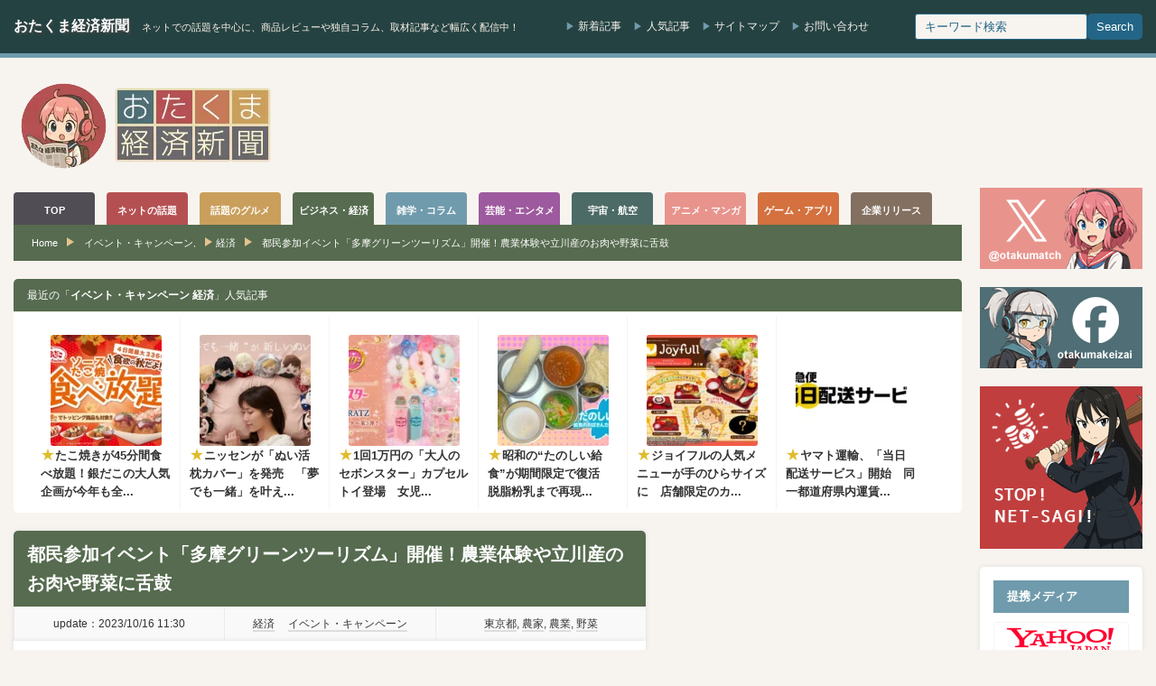

--- FILE ---
content_type: text/html; charset=UTF-8
request_url: https://otakuma.net/archives/2023101603.html
body_size: 28927
content:
<!DOCTYPE html>
<html lang="ja">
<head>
<meta http-equiv="Content-Type" content="text/html; charset=UTF-8"/>
<meta http-equiv="Content-language" content="ja">
<meta charset="UTF-8">
<meta name="viewport" content="width=device-width, initial-scale=1.0">
<link rel="alternate" type="application/rss+xml" title="おたくま経済新聞 RSS Feed" href="https://otakuma.net/feed"/>
<link rel="alternate" type="application/atom+xml" title="おたくま経済新聞 Atom Feed" href="https://otakuma.net/feed/atom"/> 
<script data-cfasync="false" data-no-defer="1" data-no-minify="1" data-no-optimize="1">var ewww_webp_supported=!1;function check_webp_feature(A,e){var w;e=void 0!==e?e:function(){},ewww_webp_supported?e(ewww_webp_supported):((w=new Image).onload=function(){ewww_webp_supported=0<w.width&&0<w.height,e&&e(ewww_webp_supported)},w.onerror=function(){e&&e(!1)},w.src="data:image/webp;base64,"+{alpha:"UklGRkoAAABXRUJQVlA4WAoAAAAQAAAAAAAAAAAAQUxQSAwAAAARBxAR/Q9ERP8DAABWUDggGAAAABQBAJ0BKgEAAQAAAP4AAA3AAP7mtQAAAA=="}[A])}check_webp_feature("alpha");</script><script data-cfasync="false" data-no-defer="1" data-no-minify="1" data-no-optimize="1">var Arrive=function(c,w){"use strict";if(c.MutationObserver&&"undefined"!=typeof HTMLElement){var r,a=0,u=(r=HTMLElement.prototype.matches||HTMLElement.prototype.webkitMatchesSelector||HTMLElement.prototype.mozMatchesSelector||HTMLElement.prototype.msMatchesSelector,{matchesSelector:function(e,t){return e instanceof HTMLElement&&r.call(e,t)},addMethod:function(e,t,r){var a=e[t];e[t]=function(){return r.length==arguments.length?r.apply(this,arguments):"function"==typeof a?a.apply(this,arguments):void 0}},callCallbacks:function(e,t){t&&t.options.onceOnly&&1==t.firedElems.length&&(e=[e[0]]);for(var r,a=0;r=e[a];a++)r&&r.callback&&r.callback.call(r.elem,r.elem);t&&t.options.onceOnly&&1==t.firedElems.length&&t.me.unbindEventWithSelectorAndCallback.call(t.target,t.selector,t.callback)},checkChildNodesRecursively:function(e,t,r,a){for(var i,n=0;i=e[n];n++)r(i,t,a)&&a.push({callback:t.callback,elem:i}),0<i.childNodes.length&&u.checkChildNodesRecursively(i.childNodes,t,r,a)},mergeArrays:function(e,t){var r,a={};for(r in e)e.hasOwnProperty(r)&&(a[r]=e[r]);for(r in t)t.hasOwnProperty(r)&&(a[r]=t[r]);return a},toElementsArray:function(e){return e=void 0!==e&&("number"!=typeof e.length||e===c)?[e]:e}}),e=(l.prototype.addEvent=function(e,t,r,a){a={target:e,selector:t,options:r,callback:a,firedElems:[]};return this._beforeAdding&&this._beforeAdding(a),this._eventsBucket.push(a),a},l.prototype.removeEvent=function(e){for(var t,r=this._eventsBucket.length-1;t=this._eventsBucket[r];r--)e(t)&&(this._beforeRemoving&&this._beforeRemoving(t),(t=this._eventsBucket.splice(r,1))&&t.length&&(t[0].callback=null))},l.prototype.beforeAdding=function(e){this._beforeAdding=e},l.prototype.beforeRemoving=function(e){this._beforeRemoving=e},l),t=function(i,n){var o=new e,l=this,s={fireOnAttributesModification:!1};return o.beforeAdding(function(t){var e=t.target;e!==c.document&&e!==c||(e=document.getElementsByTagName("html")[0]);var r=new MutationObserver(function(e){n.call(this,e,t)}),a=i(t.options);r.observe(e,a),t.observer=r,t.me=l}),o.beforeRemoving(function(e){e.observer.disconnect()}),this.bindEvent=function(e,t,r){t=u.mergeArrays(s,t);for(var a=u.toElementsArray(this),i=0;i<a.length;i++)o.addEvent(a[i],e,t,r)},this.unbindEvent=function(){var r=u.toElementsArray(this);o.removeEvent(function(e){for(var t=0;t<r.length;t++)if(this===w||e.target===r[t])return!0;return!1})},this.unbindEventWithSelectorOrCallback=function(r){var a=u.toElementsArray(this),i=r,e="function"==typeof r?function(e){for(var t=0;t<a.length;t++)if((this===w||e.target===a[t])&&e.callback===i)return!0;return!1}:function(e){for(var t=0;t<a.length;t++)if((this===w||e.target===a[t])&&e.selector===r)return!0;return!1};o.removeEvent(e)},this.unbindEventWithSelectorAndCallback=function(r,a){var i=u.toElementsArray(this);o.removeEvent(function(e){for(var t=0;t<i.length;t++)if((this===w||e.target===i[t])&&e.selector===r&&e.callback===a)return!0;return!1})},this},i=new function(){var s={fireOnAttributesModification:!1,onceOnly:!1,existing:!1};function n(e,t,r){return!(!u.matchesSelector(e,t.selector)||(e._id===w&&(e._id=a++),-1!=t.firedElems.indexOf(e._id)))&&(t.firedElems.push(e._id),!0)}var c=(i=new t(function(e){var t={attributes:!1,childList:!0,subtree:!0};return e.fireOnAttributesModification&&(t.attributes=!0),t},function(e,i){e.forEach(function(e){var t=e.addedNodes,r=e.target,a=[];null!==t&&0<t.length?u.checkChildNodesRecursively(t,i,n,a):"attributes"===e.type&&n(r,i)&&a.push({callback:i.callback,elem:r}),u.callCallbacks(a,i)})})).bindEvent;return i.bindEvent=function(e,t,r){t=void 0===r?(r=t,s):u.mergeArrays(s,t);var a=u.toElementsArray(this);if(t.existing){for(var i=[],n=0;n<a.length;n++)for(var o=a[n].querySelectorAll(e),l=0;l<o.length;l++)i.push({callback:r,elem:o[l]});if(t.onceOnly&&i.length)return r.call(i[0].elem,i[0].elem);setTimeout(u.callCallbacks,1,i)}c.call(this,e,t,r)},i},o=new function(){var a={};function i(e,t){return u.matchesSelector(e,t.selector)}var n=(o=new t(function(){return{childList:!0,subtree:!0}},function(e,r){e.forEach(function(e){var t=e.removedNodes,e=[];null!==t&&0<t.length&&u.checkChildNodesRecursively(t,r,i,e),u.callCallbacks(e,r)})})).bindEvent;return o.bindEvent=function(e,t,r){t=void 0===r?(r=t,a):u.mergeArrays(a,t),n.call(this,e,t,r)},o};d(HTMLElement.prototype),d(NodeList.prototype),d(HTMLCollection.prototype),d(HTMLDocument.prototype),d(Window.prototype);var n={};return s(i,n,"unbindAllArrive"),s(o,n,"unbindAllLeave"),n}function l(){this._eventsBucket=[],this._beforeAdding=null,this._beforeRemoving=null}function s(e,t,r){u.addMethod(t,r,e.unbindEvent),u.addMethod(t,r,e.unbindEventWithSelectorOrCallback),u.addMethod(t,r,e.unbindEventWithSelectorAndCallback)}function d(e){e.arrive=i.bindEvent,s(i,e,"unbindArrive"),e.leave=o.bindEvent,s(o,e,"unbindLeave")}}(window,void 0),ewww_webp_supported=!1;function check_webp_feature(e,t){var r;ewww_webp_supported?t(ewww_webp_supported):((r=new Image).onload=function(){ewww_webp_supported=0<r.width&&0<r.height,t(ewww_webp_supported)},r.onerror=function(){t(!1)},r.src="data:image/webp;base64,"+{alpha:"UklGRkoAAABXRUJQVlA4WAoAAAAQAAAAAAAAAAAAQUxQSAwAAAARBxAR/Q9ERP8DAABWUDggGAAAABQBAJ0BKgEAAQAAAP4AAA3AAP7mtQAAAA==",animation:"UklGRlIAAABXRUJQVlA4WAoAAAASAAAAAAAAAAAAQU5JTQYAAAD/////AABBTk1GJgAAAAAAAAAAAAAAAAAAAGQAAABWUDhMDQAAAC8AAAAQBxAREYiI/gcA"}[e])}function ewwwLoadImages(e){if(e){for(var t=document.querySelectorAll(".batch-image img, .image-wrapper a, .ngg-pro-masonry-item a, .ngg-galleria-offscreen-seo-wrapper a"),r=0,a=t.length;r<a;r++)ewwwAttr(t[r],"data-src",t[r].getAttribute("data-webp")),ewwwAttr(t[r],"data-thumbnail",t[r].getAttribute("data-webp-thumbnail"));for(var i=document.querySelectorAll("div.woocommerce-product-gallery__image"),r=0,a=i.length;r<a;r++)ewwwAttr(i[r],"data-thumb",i[r].getAttribute("data-webp-thumb"))}for(var n=document.querySelectorAll("video"),r=0,a=n.length;r<a;r++)ewwwAttr(n[r],"poster",e?n[r].getAttribute("data-poster-webp"):n[r].getAttribute("data-poster-image"));for(var o,l=document.querySelectorAll("img.ewww_webp_lazy_load"),r=0,a=l.length;r<a;r++)e&&(ewwwAttr(l[r],"data-lazy-srcset",l[r].getAttribute("data-lazy-srcset-webp")),ewwwAttr(l[r],"data-srcset",l[r].getAttribute("data-srcset-webp")),ewwwAttr(l[r],"data-lazy-src",l[r].getAttribute("data-lazy-src-webp")),ewwwAttr(l[r],"data-src",l[r].getAttribute("data-src-webp")),ewwwAttr(l[r],"data-orig-file",l[r].getAttribute("data-webp-orig-file")),ewwwAttr(l[r],"data-medium-file",l[r].getAttribute("data-webp-medium-file")),ewwwAttr(l[r],"data-large-file",l[r].getAttribute("data-webp-large-file")),null!=(o=l[r].getAttribute("srcset"))&&!1!==o&&o.includes("R0lGOD")&&ewwwAttr(l[r],"src",l[r].getAttribute("data-lazy-src-webp"))),l[r].className=l[r].className.replace(/\bewww_webp_lazy_load\b/,"");for(var s=document.querySelectorAll(".ewww_webp"),r=0,a=s.length;r<a;r++)e?(ewwwAttr(s[r],"srcset",s[r].getAttribute("data-srcset-webp")),ewwwAttr(s[r],"src",s[r].getAttribute("data-src-webp")),ewwwAttr(s[r],"data-orig-file",s[r].getAttribute("data-webp-orig-file")),ewwwAttr(s[r],"data-medium-file",s[r].getAttribute("data-webp-medium-file")),ewwwAttr(s[r],"data-large-file",s[r].getAttribute("data-webp-large-file")),ewwwAttr(s[r],"data-large_image",s[r].getAttribute("data-webp-large_image")),ewwwAttr(s[r],"data-src",s[r].getAttribute("data-webp-src"))):(ewwwAttr(s[r],"srcset",s[r].getAttribute("data-srcset-img")),ewwwAttr(s[r],"src",s[r].getAttribute("data-src-img"))),s[r].className=s[r].className.replace(/\bewww_webp\b/,"ewww_webp_loaded");window.jQuery&&jQuery.fn.isotope&&jQuery.fn.imagesLoaded&&(jQuery(".fusion-posts-container-infinite").imagesLoaded(function(){jQuery(".fusion-posts-container-infinite").hasClass("isotope")&&jQuery(".fusion-posts-container-infinite").isotope()}),jQuery(".fusion-portfolio:not(.fusion-recent-works) .fusion-portfolio-wrapper").imagesLoaded(function(){jQuery(".fusion-portfolio:not(.fusion-recent-works) .fusion-portfolio-wrapper").isotope()}))}function ewwwWebPInit(e){ewwwLoadImages(e),ewwwNggLoadGalleries(e),document.arrive(".ewww_webp",function(){ewwwLoadImages(e)}),document.arrive(".ewww_webp_lazy_load",function(){ewwwLoadImages(e)}),document.arrive("videos",function(){ewwwLoadImages(e)}),"loading"==document.readyState?document.addEventListener("DOMContentLoaded",ewwwJSONParserInit):("undefined"!=typeof galleries&&ewwwNggParseGalleries(e),ewwwWooParseVariations(e))}function ewwwAttr(e,t,r){null!=r&&!1!==r&&e.setAttribute(t,r)}function ewwwJSONParserInit(){"undefined"!=typeof galleries&&check_webp_feature("alpha",ewwwNggParseGalleries),check_webp_feature("alpha",ewwwWooParseVariations)}function ewwwWooParseVariations(e){if(e)for(var t=document.querySelectorAll("form.variations_form"),r=0,a=t.length;r<a;r++){var i=t[r].getAttribute("data-product_variations"),n=!1;try{for(var o in i=JSON.parse(i))void 0!==i[o]&&void 0!==i[o].image&&(void 0!==i[o].image.src_webp&&(i[o].image.src=i[o].image.src_webp,n=!0),void 0!==i[o].image.srcset_webp&&(i[o].image.srcset=i[o].image.srcset_webp,n=!0),void 0!==i[o].image.full_src_webp&&(i[o].image.full_src=i[o].image.full_src_webp,n=!0),void 0!==i[o].image.gallery_thumbnail_src_webp&&(i[o].image.gallery_thumbnail_src=i[o].image.gallery_thumbnail_src_webp,n=!0),void 0!==i[o].image.thumb_src_webp&&(i[o].image.thumb_src=i[o].image.thumb_src_webp,n=!0));n&&ewwwAttr(t[r],"data-product_variations",JSON.stringify(i))}catch(e){}}}function ewwwNggParseGalleries(e){if(e)for(var t in galleries){var r=galleries[t];galleries[t].images_list=ewwwNggParseImageList(r.images_list)}}function ewwwNggLoadGalleries(e){e&&document.addEventListener("ngg.galleria.themeadded",function(e,t){window.ngg_galleria._create_backup=window.ngg_galleria.create,window.ngg_galleria.create=function(e,t){var r=$(e).data("id");return galleries["gallery_"+r].images_list=ewwwNggParseImageList(galleries["gallery_"+r].images_list),window.ngg_galleria._create_backup(e,t)}})}function ewwwNggParseImageList(e){for(var t in e){var r=e[t];if(void 0!==r["image-webp"]&&(e[t].image=r["image-webp"],delete e[t]["image-webp"]),void 0!==r["thumb-webp"]&&(e[t].thumb=r["thumb-webp"],delete e[t]["thumb-webp"]),void 0!==r.full_image_webp&&(e[t].full_image=r.full_image_webp,delete e[t].full_image_webp),void 0!==r.srcsets)for(var a in r.srcsets)nggSrcset=r.srcsets[a],void 0!==r.srcsets[a+"-webp"]&&(e[t].srcsets[a]=r.srcsets[a+"-webp"],delete e[t].srcsets[a+"-webp"]);if(void 0!==r.full_srcsets)for(var i in r.full_srcsets)nggFSrcset=r.full_srcsets[i],void 0!==r.full_srcsets[i+"-webp"]&&(e[t].full_srcsets[i]=r.full_srcsets[i+"-webp"],delete e[t].full_srcsets[i+"-webp"])}return e}check_webp_feature("alpha",ewwwWebPInit);</script>	<style>img:is([sizes="auto" i], [sizes^="auto," i]){contain-intrinsic-size:3000px 1500px}</style>
<title>都民参加イベント「多摩グリーンツーリズム」開催！農業体験や立川産のお肉や野菜に舌鼓 | おたくま経済新聞</title>
<meta name="description" content="東京都は都民参加型キャンペーン「あしたの東京プロジェクト」を2023年度も実施。その第1弾のイベントとして、10月14日に「多摩グリーンツーリズム」を立川市で開催しました。イベントでは参加者たちが地元の農業関係者などと交流を深めながら農業体験や地産食材を試食。農業の魅力とその難しさなどを学びました。"/>
<meta name="robots" content="max-snippet:-1, max-image-preview:large, max-video-preview:-1"/>
<meta name="author" content="おたくま編集部"/>
<link rel="canonical" href="https://otakuma.net/archives/2023101603.html"/>
<meta name="generator" content="All in One SEO (AIOSEO) 4.8.9"/>
<meta property="og:locale" content="ja_JP"/>
<meta property="og:site_name" content="おたくま経済新聞"/>
<meta property="og:type" content="article"/>
<meta property="og:title" content="都民参加イベント「多摩グリーンツーリズム」開催！農業体験や立川産のお肉や野菜に舌鼓 | おたくま経済新聞"/>
<meta property="og:description" content="東京都は都民参加型キャンペーン「あしたの東京プロジェクト」を2023年度も実施。その第1弾のイベントとして、10月14日に「多摩グリーンツーリズム」を立川市で開催しました。イベントでは参加者たちが地元の農業関係者などと交流を深めながら農業体験や地産食材を試食。農業の魅力とその難しさなどを学びました。"/>
<meta property="og:url" content="https://otakuma.net/archives/2023101603.html"/>
<meta property="fb:app_id" content="433962866626271"/>
<meta property="fb:admins" content="100003627123136"/>
<meta property="og:image" content="https://otakuma.net/wp/wp-content/uploads/2023/10/tatikawanougyou01.jpg"/>
<meta property="og:image:secure_url" content="https://otakuma.net/wp/wp-content/uploads/2023/10/tatikawanougyou01.jpg"/>
<meta property="og:image:width" content="1200"/>
<meta property="og:image:height" content="797"/>
<meta property="article:published_time" content="2023-10-16T02:30:49+00:00"/>
<meta property="article:modified_time" content="2023-10-16T02:01:49+00:00"/>
<meta property="article:publisher" content="https://www.facebook.com/otakumakeizai"/>
<meta property="article:author" content="https://www.facebook.com/otakumakeizai"/>
<meta name="twitter:card" content="summary_large_image"/>
<meta name="twitter:site" content="@otakumatch"/>
<meta name="twitter:title" content="都民参加イベント「多摩グリーンツーリズム」開催！農業体験や立川産のお肉や野菜に舌鼓 | おたくま経済新聞"/>
<meta name="twitter:description" content="東京都は都民参加型キャンペーン「あしたの東京プロジェクト」を2023年度も実施。その第1弾のイベントとして、10月14日に「多摩グリーンツーリズム」を立川市で開催しました。イベントでは参加者たちが地元の農業関係者などと交流を深めながら農業体験や地産食材を試食。農業の魅力とその難しさなどを学びました。"/>
<meta name="twitter:image" content="https://otakuma.net/wp/wp-content/uploads/2023/10/tatikawanougyou01.jpg"/>
<script type="application/ld+json" class="aioseo-schema">{"@context":"https:\/\/schema.org","@graph":[{"@type":"Article","@id":"https:\/\/otakuma.net\/archives\/2023101603.html#article","name":"\u90fd\u6c11\u53c2\u52a0\u30a4\u30d9\u30f3\u30c8\u300c\u591a\u6469\u30b0\u30ea\u30fc\u30f3\u30c4\u30fc\u30ea\u30ba\u30e0\u300d\u958b\u50ac\uff01\u8fb2\u696d\u4f53\u9a13\u3084\u7acb\u5ddd\u7523\u306e\u304a\u8089\u3084\u91ce\u83dc\u306b\u820c\u9f13 | \u304a\u305f\u304f\u307e\u7d4c\u6e08\u65b0\u805e","headline":"\u90fd\u6c11\u53c2\u52a0\u30a4\u30d9\u30f3\u30c8\u300c\u591a\u6469\u30b0\u30ea\u30fc\u30f3\u30c4\u30fc\u30ea\u30ba\u30e0\u300d\u958b\u50ac\uff01\u8fb2\u696d\u4f53\u9a13\u3084\u7acb\u5ddd\u7523\u306e\u304a\u8089\u3084\u91ce\u83dc\u306b\u820c\u9f13","author":{"@id":"https:\/\/otakuma.net\/archives\/author\/otakumakeizai#author"},"publisher":{"@id":"https:\/\/otakuma.net\/#organization"},"image":{"@type":"ImageObject","url":"https:\/\/otakuma.net\/wp\/wp-content\/uploads\/2023\/10\/tatikawanougyou01.jpg","width":1200,"height":797,"caption":"\u90fd\u6c11\u53c2\u52a0\u30a4\u30d9\u30f3\u30c8\u300c\u591a\u6469\u30b0\u30ea\u30fc\u30f3\u30c4\u30fc\u30ea\u30ba\u30e0\u300d\u958b\u50ac\uff01\u8fb2\u696d\u4f53\u9a13\u3084\u7acb\u5ddd\u7523\u306e\u304a\u8089\u3084\u91ce\u83dc\u306b\u820c\u9f13"},"datePublished":"2023-10-16T11:30:49+09:00","dateModified":"2023-10-16T11:30:49+09:00","inLanguage":"ja","mainEntityOfPage":{"@id":"https:\/\/otakuma.net\/archives\/2023101603.html#webpage"},"isPartOf":{"@id":"https:\/\/otakuma.net\/archives\/2023101603.html#webpage"},"articleSection":"\u30a4\u30d9\u30f3\u30c8\u30fb\u30ad\u30e3\u30f3\u30da\u30fc\u30f3, \u7d4c\u6e08, \u6771\u4eac\u90fd, \u8fb2\u5bb6, \u8fb2\u696d, \u91ce\u83dc"},{"@type":"BreadcrumbList","@id":"https:\/\/otakuma.net\/archives\/2023101603.html#breadcrumblist","itemListElement":[{"@type":"ListItem","@id":"https:\/\/otakuma.net#listItem","position":1,"name":"Home","item":"https:\/\/otakuma.net","nextItem":{"@type":"ListItem","@id":"https:\/\/otakuma.net\/category\/economy#listItem","name":"\u7d4c\u6e08"}},{"@type":"ListItem","@id":"https:\/\/otakuma.net\/category\/economy#listItem","position":2,"name":"\u7d4c\u6e08","item":"https:\/\/otakuma.net\/category\/economy","nextItem":{"@type":"ListItem","@id":"https:\/\/otakuma.net\/category\/economy\/economy-event#listItem","name":"\u30a4\u30d9\u30f3\u30c8\u30fb\u30ad\u30e3\u30f3\u30da\u30fc\u30f3"},"previousItem":{"@type":"ListItem","@id":"https:\/\/otakuma.net#listItem","name":"Home"}},{"@type":"ListItem","@id":"https:\/\/otakuma.net\/category\/economy\/economy-event#listItem","position":3,"name":"\u30a4\u30d9\u30f3\u30c8\u30fb\u30ad\u30e3\u30f3\u30da\u30fc\u30f3","item":"https:\/\/otakuma.net\/category\/economy\/economy-event","nextItem":{"@type":"ListItem","@id":"https:\/\/otakuma.net\/archives\/2023101603.html#listItem","name":"\u90fd\u6c11\u53c2\u52a0\u30a4\u30d9\u30f3\u30c8\u300c\u591a\u6469\u30b0\u30ea\u30fc\u30f3\u30c4\u30fc\u30ea\u30ba\u30e0\u300d\u958b\u50ac\uff01\u8fb2\u696d\u4f53\u9a13\u3084\u7acb\u5ddd\u7523\u306e\u304a\u8089\u3084\u91ce\u83dc\u306b\u820c\u9f13"},"previousItem":{"@type":"ListItem","@id":"https:\/\/otakuma.net\/category\/economy#listItem","name":"\u7d4c\u6e08"}},{"@type":"ListItem","@id":"https:\/\/otakuma.net\/archives\/2023101603.html#listItem","position":4,"name":"\u90fd\u6c11\u53c2\u52a0\u30a4\u30d9\u30f3\u30c8\u300c\u591a\u6469\u30b0\u30ea\u30fc\u30f3\u30c4\u30fc\u30ea\u30ba\u30e0\u300d\u958b\u50ac\uff01\u8fb2\u696d\u4f53\u9a13\u3084\u7acb\u5ddd\u7523\u306e\u304a\u8089\u3084\u91ce\u83dc\u306b\u820c\u9f13","previousItem":{"@type":"ListItem","@id":"https:\/\/otakuma.net\/category\/economy\/economy-event#listItem","name":"\u30a4\u30d9\u30f3\u30c8\u30fb\u30ad\u30e3\u30f3\u30da\u30fc\u30f3"}}]},{"@type":"Organization","@id":"https:\/\/otakuma.net\/#organization","name":"\u304a\u305f\u304f\u307e\u7d4c\u6e08\u65b0\u805e","description":"\u30cd\u30c3\u30c8\u3067\u306e\u8a71\u984c\u3092\u4e2d\u5fc3\u306b\u3001\u5546\u54c1\u30ec\u30d3\u30e5\u30fc\u3084\u72ec\u81ea\u30b3\u30e9\u30e0\u3001\u53d6\u6750\u8a18\u4e8b\u306a\u3069\u5e45\u5e83\u304f\u914d\u4fe1\u4e2d\uff01","url":"https:\/\/otakuma.net\/","logo":{"@type":"ImageObject","url":"https:\/\/otakuma.net\/wp\/wp-content\/uploads\/2020\/07\/menu-logo-main.png","@id":"https:\/\/otakuma.net\/archives\/2023101603.html\/#organizationLogo","width":570,"height":78,"caption":"\u304a\u305f\u304f\u307e\u7d4c\u6e08\u65b0\u805e"},"image":{"@id":"https:\/\/otakuma.net\/archives\/2023101603.html\/#organizationLogo"},"sameAs":["https:\/\/www.facebook.com\/otakumakeizai","https:\/\/www.instagram.com\/otakumatch\/"]},{"@type":"Person","@id":"https:\/\/otakuma.net\/archives\/author\/otakumakeizai#author","url":"https:\/\/otakuma.net\/archives\/author\/otakumakeizai","name":"\u304a\u305f\u304f\u307e\u7de8\u96c6\u90e8","image":{"@type":"ImageObject","@id":"https:\/\/otakuma.net\/archives\/2023101603.html#authorImage","url":"https:\/\/otakuma.net\/wp\/wp-content\/uploads\/2023\/04\/otakuma_hensyubu-96x96.jpg","width":96,"height":96,"caption":"\u304a\u305f\u304f\u307e\u7de8\u96c6\u90e8"},"sameAs":["https:\/\/www.facebook.com\/otakumakeizai","https:\/\/www.instagram.com\/otakumatch\/"]},{"@type":"WebPage","@id":"https:\/\/otakuma.net\/archives\/2023101603.html#webpage","url":"https:\/\/otakuma.net\/archives\/2023101603.html","name":"\u90fd\u6c11\u53c2\u52a0\u30a4\u30d9\u30f3\u30c8\u300c\u591a\u6469\u30b0\u30ea\u30fc\u30f3\u30c4\u30fc\u30ea\u30ba\u30e0\u300d\u958b\u50ac\uff01\u8fb2\u696d\u4f53\u9a13\u3084\u7acb\u5ddd\u7523\u306e\u304a\u8089\u3084\u91ce\u83dc\u306b\u820c\u9f13 | \u304a\u305f\u304f\u307e\u7d4c\u6e08\u65b0\u805e","description":"\u6771\u4eac\u90fd\u306f\u90fd\u6c11\u53c2\u52a0\u578b\u30ad\u30e3\u30f3\u30da\u30fc\u30f3\u300c\u3042\u3057\u305f\u306e\u6771\u4eac\u30d7\u30ed\u30b8\u30a7\u30af\u30c8\u300d\u30922023\u5e74\u5ea6\u3082\u5b9f\u65bd\u3002\u305d\u306e\u7b2c1\u5f3e\u306e\u30a4\u30d9\u30f3\u30c8\u3068\u3057\u3066\u300110\u670814\u65e5\u306b\u300c\u591a\u6469\u30b0\u30ea\u30fc\u30f3\u30c4\u30fc\u30ea\u30ba\u30e0\u300d\u3092\u7acb\u5ddd\u5e02\u3067\u958b\u50ac\u3057\u307e\u3057\u305f\u3002\u30a4\u30d9\u30f3\u30c8\u3067\u306f\u53c2\u52a0\u8005\u305f\u3061\u304c\u5730\u5143\u306e\u8fb2\u696d\u95a2\u4fc2\u8005\u306a\u3069\u3068\u4ea4\u6d41\u3092\u6df1\u3081\u306a\u304c\u3089\u8fb2\u696d\u4f53\u9a13\u3084\u5730\u7523\u98df\u6750\u3092\u8a66\u98df\u3002\u8fb2\u696d\u306e\u9b45\u529b\u3068\u305d\u306e\u96e3\u3057\u3055\u306a\u3069\u3092\u5b66\u3073\u307e\u3057\u305f\u3002","inLanguage":"ja","isPartOf":{"@id":"https:\/\/otakuma.net\/#website"},"breadcrumb":{"@id":"https:\/\/otakuma.net\/archives\/2023101603.html#breadcrumblist"},"author":{"@id":"https:\/\/otakuma.net\/archives\/author\/otakumakeizai#author"},"creator":{"@id":"https:\/\/otakuma.net\/archives\/author\/otakumakeizai#author"},"image":{"@type":"ImageObject","url":"https:\/\/otakuma.net\/wp\/wp-content\/uploads\/2023\/10\/tatikawanougyou01.jpg","@id":"https:\/\/otakuma.net\/archives\/2023101603.html\/#mainImage","width":1200,"height":797,"caption":"\u90fd\u6c11\u53c2\u52a0\u30a4\u30d9\u30f3\u30c8\u300c\u591a\u6469\u30b0\u30ea\u30fc\u30f3\u30c4\u30fc\u30ea\u30ba\u30e0\u300d\u958b\u50ac\uff01\u8fb2\u696d\u4f53\u9a13\u3084\u7acb\u5ddd\u7523\u306e\u304a\u8089\u3084\u91ce\u83dc\u306b\u820c\u9f13"},"primaryImageOfPage":{"@id":"https:\/\/otakuma.net\/archives\/2023101603.html#mainImage"},"datePublished":"2023-10-16T11:30:49+09:00","dateModified":"2023-10-16T11:30:49+09:00"},{"@type":"WebSite","@id":"https:\/\/otakuma.net\/#website","url":"https:\/\/otakuma.net\/","name":"\u304a\u305f\u304f\u307e\u7d4c\u6e08\u65b0\u805e","description":"\u30cd\u30c3\u30c8\u3067\u306e\u8a71\u984c\u3092\u4e2d\u5fc3\u306b\u3001\u5546\u54c1\u30ec\u30d3\u30e5\u30fc\u3084\u72ec\u81ea\u30b3\u30e9\u30e0\u3001\u53d6\u6750\u8a18\u4e8b\u306a\u3069\u5e45\u5e83\u304f\u914d\u4fe1\u4e2d\uff01","inLanguage":"ja","publisher":{"@id":"https:\/\/otakuma.net\/#organization"}}]}</script>
<link rel="stylesheet" type="text/css" href="//otakuma.net/wp/wp-content/cache/wpfc-minified/k11l1c06/e0iqh.css" media="all"/>
<link rel="https://api.w.org/" href="https://otakuma.net/wp-json/"/><link rel="alternate" title="JSON" type="application/json" href="https://otakuma.net/wp-json/wp/v2/posts/2811749"/><link rel='shortlink' href='https://otakuma.net/?p=2811749'/>
<link rel="alternate" title="oEmbed (JSON)" type="application/json+oembed" href="https://otakuma.net/wp-json/oembed/1.0/embed?url=https%3A%2F%2Fotakuma.net%2Farchives%2F2023101603.html"/>
<link rel="alternate" title="oEmbed (XML)" type="text/xml+oembed" href="https://otakuma.net/wp-json/oembed/1.0/embed?url=https%3A%2F%2Fotakuma.net%2Farchives%2F2023101603.html&#038;format=xml"/>
<style id="wpp-loading-animation-styles">@-webkit-keyframes bgslide{from{background-position-x:0}to{background-position-x:-200%}}@keyframes bgslide{from{background-position-x:0}to{background-position-x:-200%}}.wpp-widget-block-placeholder,.wpp-shortcode-placeholder{margin:0 auto;width:60px;height:3px;background:#dd3737;background:linear-gradient(90deg,#dd3737 0%,#571313 10%,#dd3737 100%);background-size:200% auto;border-radius:3px;-webkit-animation:bgslide 1s infinite linear;animation:bgslide 1s infinite linear}</style>
<style></style><link rel="icon" href="https://otakuma.net/wp/wp-content/uploads/2024/05/FB_icon-60x60.png" sizes="32x32"/>
<link rel="icon" href="https://otakuma.net/wp/wp-content/uploads/2024/05/FB_icon-200x200.png" sizes="192x192"/>
<link rel="apple-touch-icon" href="https://otakuma.net/wp/wp-content/uploads/2024/05/FB_icon-200x200.png"/>
<meta name="msapplication-TileImage" content="https://otakuma.net/wp/wp-content/uploads/2024/05/FB_icon-300x300.png"/>
<script async src="https://www.googletagmanager.com/gtag/js?id=G-0DBN5RGEVE"></script>
<script>window.dataLayer=window.dataLayer||[];
function gtag(){dataLayer.push(arguments);}
gtag('js', new Date());
gtag('config', 'G-0DBN5RGEVE');</script>
<script async src="https://pagead2.googlesyndication.com/pagead/js/adsbygoogle.js?client=ca-pub-2403128897236193" crossorigin="anonymous"></script>
</head>
<body class="wp-singular post-template-default single single-post postid-2811749 single-format-standard wp-theme-otakuma-PC2 category-6010 category-economy-event category-4106 category-economy">
<script data-cfasync="false" data-no-defer="1" data-no-minify="1" data-no-optimize="1">if(typeof ewww_webp_supported==="undefined"){var ewww_webp_supported=!1}if(ewww_webp_supported){document.body.classList.add("webp-support")}</script>
<header itemscope itemtype="https://schema.org/WPHeader">
<div id="header_wrap">
<div class="header-area" itemscope itemtype="https://schema.org/Organization">
<meta itemprop="name" content="おたくま経済新聞">
<meta itemprop="url" content="https://otakuma.net">
<div class="header-left"> <h1><a href="https://otakuma.net/">おたくま経済新聞</a></h1> <span class="site-description">ネットでの話題を中心に、商品レビューや独自コラム、取材記事など幅広く配信中！</span></div><div class="header-center"> <a href="https://otakuma.net/page/2">新着記事</a> <a href="https://otakuma.net/popular">人気記事</a> <a href="https://otakuma.net/sitetree.html">サイトマップ</a> <a href="https://otakuma.net/contact">お問い合わせ</a></div><div class="header-right" itemscope itemtype="https://schema.org/WebSite"> <meta itemprop="url" content="https://otakuma.net"/> <form method="get" action="https://otakuma.net" itemprop="potentialAction" itemscope itemtype="https://schema.org/SearchAction" class="search_container"> <meta itemprop="target" content="https://otakuma.net?s={search_term_string}"> <input type="text" name="s" value="" itemprop="query-input" required placeholder="キーワード検索"> <input type="submit" value="Search"> </form></div></div></div><div class="site-header">
<div class="header-inner">
<div class="logo-area" itemprop="logo" itemscope itemtype="https://schema.org/ImageObject"> <a href="https://otakuma.net" title="おたくま経済新聞"> <img src="https://otakuma.net/wp/wp-content/uploads/tcd-w/logo.webp" alt="おたくま経済新聞のロゴ" itemprop="url" width="300" height="109" class="logo-img"> <meta itemprop="width" content="300"> <meta itemprop="height" content="109"> </a></div><div class="banner-area">
<div id="yads50881_923622"></div></div></div></div><nav id="global_menu" class="clearfix">
<h2 class="visually-hidden">グローバルメニュー</h2>
<ul>
<li class="top"><a href="https://otakuma.net"><span>TOP</span></a></li>
<li class="internet"><a href="https://otakuma.net/category/internet/"><span>ネットの話題</span></a></li>
<li class="gourmet"><a href="https://otakuma.net/category/gourmet/"><span>話題のグルメ</span></a></li>
<li class="economy"><a href="https://otakuma.net/category/economy/"><span>ビジネス・経済</span></a></li>
<li class="knowledge"><a href="https://otakuma.net/category/knowledge/"><span>雑学・コラム</span></a></li>
<li class="entertainment"><a href="https://otakuma.net/category/entertainment/"><span>芸能・エンタメ</span></a></li>
<li class="military"><a href="https://otakuma.net/category/military/"><span>宇宙・航空</span></a></li>
<li class="anime"><a href="https://otakuma.net/category/anime/"><span>アニメ・マンガ</span></a></li>
<li class="game"><a href="https://otakuma.net/category/game/"><span>ゲーム・アプリ</span></a></li>
<li class="prtimes"><a href="https://otakuma.net/archives/prtimes" rel="nofollow"><span>企業リリース</span></a></li>
</ul>
</nav>	
</header>
<div id="contents" class="clearfix">
<div id="main_col">
<ul id="bread_crumb" class="clearfix" itemscope itemtype="http://schema.org/BreadcrumbList">
<li itemprop="itemListElement" itemscope itemtype="http://schema.org/ListItem" class="home"><a itemprop="item" href="https://otakuma.net/"><span itemprop="name">Home</span></a><meta itemprop="position" content="1"/></li>
<li itemprop="itemListElement" itemscope itemtype="http://schema.org/ListItem"> <a itemprop="item" href="https://otakuma.net/category/economy/economy-event"><span itemprop="name">イベント・キャンペーン</span>,</a> <a itemprop="item" href="https://otakuma.net/category/economy"><span itemprop="name">経済</span></a> <meta itemprop="position" content="2"/></li>
<li itemprop="itemListElement" itemscope itemtype="http://schema.org/ListItem" class="last"><span itemprop="name">都民参加イベント「多摩グリーンツーリズム」開催！農業体験や立川産のお肉や野菜に舌鼓</span><meta itemprop="position" content="3"/></li>
</ul>
<div class="headline-popular">最近の「<a href="https://otakuma.net/category/economy/economy-event" rel="category tag">イベント・キャンペーン</a> <a href="https://otakuma.net/category/economy" rel="category tag">経済</a>」人気記事</div><div id="single_ranking_post">
<div class="ranking-list">
<div class="ranking-item"><a href="https://otakuma.net/archives/2025110505.html" title="たこ焼きが45分間食べ放題！銀だこの大人気企画が今年も全国37店舗で開催決定" target="_self"><img src="https://otakuma.net/wp/wp-content/uploads/wordpress-popular-posts/4802467-featured-123x123.webp" srcset="https://otakuma.net/wp/wp-content/uploads/wordpress-popular-posts/4802467-featured-123x123.webp, https://otakuma.net/wp/wp-content/uploads/wordpress-popular-posts/4802467-featured-123x123@1.5x.webp 1.5x, https://otakuma.net/wp/wp-content/uploads/wordpress-popular-posts/4802467-featured-123x123@2x.webp 2x, https://otakuma.net/wp/wp-content/uploads/wordpress-popular-posts/4802467-featured-123x123@2.5x.webp 2.5x, https://otakuma.net/wp/wp-content/uploads/wordpress-popular-posts/4802467-featured-123x123@3x.webp 3x" width="123" height="123" alt="たこ焼きが45分間食べ放題！銀だこの大人気企画が今年も全国37店舗で開催決定" class="wpp-thumbnail wpp_featured wpp_cached_thumb" decoding="async" loading="lazy"></a><span class="ranking-title"><font color="#DFBC2D">★</font><a href="https://otakuma.net/archives/2025110505.html" title="たこ焼きが45分間食べ放題！銀だこの大人気企画が今年も全国37店舗で開催決定" class="wpp-post-title" target="_self">たこ焼きが45分間食べ放題！銀だこの大人気企画が今年も全...</a></span></div><div class="ranking-item"><a href="https://otakuma.net/archives/2025110801.html" title="ニッセンが「ぬい活枕カバー」を発売　「夢でも一緒」を叶える新しい推し活寝具" target="_self"><img src="https://otakuma.net/wp/wp-content/uploads/wordpress-popular-posts/4807884-featured-123x123.webp" srcset="https://otakuma.net/wp/wp-content/uploads/wordpress-popular-posts/4807884-featured-123x123.webp, https://otakuma.net/wp/wp-content/uploads/wordpress-popular-posts/4807884-featured-123x123@1.5x.webp 1.5x, https://otakuma.net/wp/wp-content/uploads/wordpress-popular-posts/4807884-featured-123x123@2x.webp 2x, https://otakuma.net/wp/wp-content/uploads/wordpress-popular-posts/4807884-featured-123x123@2.5x.webp 2.5x, https://otakuma.net/wp/wp-content/uploads/wordpress-popular-posts/4807884-featured-123x123@3x.webp 3x" width="123" height="123" alt="ニッセンが「ぬい活枕カバー」を発売　「夢でも一緒」を叶える新しい推し活寝具" class="wpp-thumbnail wpp_featured wpp_cached_thumb" decoding="async" loading="lazy"></a><span class="ranking-title"><font color="#DFBC2D">★</font><a href="https://otakuma.net/archives/2025110801.html" title="ニッセンが「ぬい活枕カバー」を発売　「夢でも一緒」を叶える新しい推し活寝具" class="wpp-post-title" target="_self">ニッセンが「ぬい活枕カバー」を発売　「夢でも一緒」を叶え...</a></span></div><div class="ranking-item"><a href="https://otakuma.net/archives/2025110602.html" title="1回1万円の「大人のセボンスター」カプセルトイ登場　女児ゴコロときめく本格宝石入り" target="_self"><img src="https://otakuma.net/wp/wp-content/uploads/wordpress-popular-posts/4802493-featured-123x123.webp" srcset="https://otakuma.net/wp/wp-content/uploads/wordpress-popular-posts/4802493-featured-123x123.webp, https://otakuma.net/wp/wp-content/uploads/wordpress-popular-posts/4802493-featured-123x123@1.5x.webp 1.5x, https://otakuma.net/wp/wp-content/uploads/wordpress-popular-posts/4802493-featured-123x123@2x.webp 2x, https://otakuma.net/wp/wp-content/uploads/wordpress-popular-posts/4802493-featured-123x123@2.5x.webp 2.5x, https://otakuma.net/wp/wp-content/uploads/wordpress-popular-posts/4802493-featured-123x123@3x.webp 3x" width="123" height="123" alt="1回1万円の「大人のセボンスター」カプセルトイ登場　女児ゴコロときめく本格宝石入り" class="wpp-thumbnail wpp_featured wpp_cached_thumb" decoding="async" loading="lazy"></a><span class="ranking-title"><font color="#DFBC2D">★</font><a href="https://otakuma.net/archives/2025110602.html" title="1回1万円の「大人のセボンスター」カプセルトイ登場　女児ゴコロときめく本格宝石入り" class="wpp-post-title" target="_self">1回1万円の「大人のセボンスター」カプセルトイ登場　女児...</a></span></div><div class="ranking-item"><a href="https://otakuma.net/archives/2025110403.html" title="昭和の“たのしい給食”が期間限定で復活　脱脂粉乳まで再現した「絶滅危惧食フェア」" target="_self"><img src="https://otakuma.net/wp/wp-content/uploads/wordpress-popular-posts/4798803-featured-123x123.webp" srcset="https://otakuma.net/wp/wp-content/uploads/wordpress-popular-posts/4798803-featured-123x123.webp, https://otakuma.net/wp/wp-content/uploads/wordpress-popular-posts/4798803-featured-123x123@1.5x.webp 1.5x, https://otakuma.net/wp/wp-content/uploads/wordpress-popular-posts/4798803-featured-123x123@2x.webp 2x, https://otakuma.net/wp/wp-content/uploads/wordpress-popular-posts/4798803-featured-123x123@2.5x.webp 2.5x, https://otakuma.net/wp/wp-content/uploads/wordpress-popular-posts/4798803-featured-123x123@3x.webp 3x" width="123" height="123" alt="カレーシチューに、フレンチサラダ、本当にまずかった脱脂粉乳他（2300円）" class="wpp-thumbnail wpp_featured wpp_cached_thumb" decoding="async" loading="lazy"></a><span class="ranking-title"><font color="#DFBC2D">★</font><a href="https://otakuma.net/archives/2025110403.html" title="昭和の“たのしい給食”が期間限定で復活　脱脂粉乳まで再現した「絶滅危惧食フェア」" class="wpp-post-title" target="_self">昭和の“たのしい給食”が期間限定で復活　脱脂粉乳まで再現...</a></span></div><div class="ranking-item"><a href="https://otakuma.net/archives/2025110104.html" title="ジョイフルの人気メニューが手のひらサイズに　店舗限定のカプセルトイ第2弾が登場" target="_self"><img src="https://otakuma.net/wp/wp-content/uploads/wordpress-popular-posts/4792325-featured-123x123.webp" srcset="https://otakuma.net/wp/wp-content/uploads/wordpress-popular-posts/4792325-featured-123x123.webp, https://otakuma.net/wp/wp-content/uploads/wordpress-popular-posts/4792325-featured-123x123@1.5x.webp 1.5x, https://otakuma.net/wp/wp-content/uploads/wordpress-popular-posts/4792325-featured-123x123@2x.webp 2x, https://otakuma.net/wp/wp-content/uploads/wordpress-popular-posts/4792325-featured-123x123@2.5x.webp 2.5x, https://otakuma.net/wp/wp-content/uploads/wordpress-popular-posts/4792325-featured-123x123@3x.webp 3x" width="123" height="123" alt="ジョイフルの人気メニューが手のひらサイズに　店舗限定のカプセルトイ第2弾が登場" class="wpp-thumbnail wpp_featured wpp_cached_thumb" decoding="async" loading="lazy"></a><span class="ranking-title"><font color="#DFBC2D">★</font><a href="https://otakuma.net/archives/2025110104.html" title="ジョイフルの人気メニューが手のひらサイズに　店舗限定のカプセルトイ第2弾が登場" class="wpp-post-title" target="_self">ジョイフルの人気メニューが手のひらサイズに　店舗限定のカ...</a></span></div><div class="ranking-item"><a href="https://otakuma.net/archives/2025110605.html" title="ヤマト運輸、「当日配送サービス」開始　同一都道府県内運賃も新設" target="_self"><img src="https://otakuma.net/wp/wp-content/uploads/wordpress-popular-posts/4804810-featured-123x123.webp" srcset="https://otakuma.net/wp/wp-content/uploads/wordpress-popular-posts/4804810-featured-123x123.webp, https://otakuma.net/wp/wp-content/uploads/wordpress-popular-posts/4804810-featured-123x123@1.5x.webp 1.5x, https://otakuma.net/wp/wp-content/uploads/wordpress-popular-posts/4804810-featured-123x123@2x.webp 2x, https://otakuma.net/wp/wp-content/uploads/wordpress-popular-posts/4804810-featured-123x123@2.5x.webp 2.5x, https://otakuma.net/wp/wp-content/uploads/wordpress-popular-posts/4804810-featured-123x123@3x.webp 3x" width="123" height="123" alt="ヤマト運輸、「当日配送サービス」開始　同一都道府県内運賃も新設" class="wpp-thumbnail wpp_featured wpp_cached_thumb" decoding="async" loading="lazy"></a><span class="ranking-title"><font color="#DFBC2D">★</font><a href="https://otakuma.net/archives/2025110605.html" title="ヤマト運輸、「当日配送サービス」開始　同一都道府県内運賃も新設" class="wpp-post-title" target="_self">ヤマト運輸、「当日配送サービス」開始　同一都道府県内運賃...</a></span></div></div></div><div id="left_col">
<div itemscope itemtype="https://schema.org/Article">
<meta itemprop="mainEntityOfPage" content="https://otakuma.net/archives/2023101603.html">
<meta itemprop="dateModified" content="2023-10-16T11:30:49+09:00">
<div id="single_title">
<h2 itemprop="headline">都民参加イベント「多摩グリーンツーリズム」開催！農業体験や立川産のお肉や野菜に舌鼓</h2>
<div id="single_meta" class="clearfix">
<div class="box">update：<time itemprop="datePublished" datetime="2023-10-16T11:30:49+09:00">2023/10/16 11:30</time></div><div class="box"><span itemprop="articleSection"><a href="https://otakuma.net/category/economy">経済</a>　 <a href="https://otakuma.net/category/economy/economy-event">イベント・キャンペーン</a></span></div><div class="box"><span itemprop="keywords"><a href="https://otakuma.net/archives/tag/%e6%9d%b1%e4%ba%ac%e9%83%bd" rel="tag">東京都</a>, <a href="https://otakuma.net/archives/tag/%e8%be%b2%e5%ae%b6" rel="tag">農家</a>, <a href="https://otakuma.net/archives/tag/%e8%be%b2%e6%a5%ad" rel="tag">農業</a>, <a href="https://otakuma.net/archives/tag/%e9%87%8e%e8%8f%9c" rel="tag">野菜</a></span></div></div></div><div class="post clearfix">
<div class="centered"> <figure itemprop="image" itemscope itemtype="https://schema.org/ImageObject"> <img width="1200" height="797" src="[data-uri]" class="attachment-post-thumbnail size-post-thumbnail wp-post-image ewww_webp" alt="都民参加イベント「多摩グリーンツーリズム」開催！農業体験や立川産のお肉や野菜に舌鼓" itemprop="url" title="都民参加イベント「多摩グリーンツーリズム」開催！農業体験や立川産のお肉や野菜に舌鼓" decoding="async" fetchpriority="high" srcset="[data-uri] 1w" sizes="(max-width: 1200px) 100vw, 1200px" data-src-img="https://otakuma.net/wp/wp-content/uploads/2023/10/tatikawanougyou01.jpg" data-src-webp="https://otakuma.net/wp/wp-content/uploads/2023/10/tatikawanougyou01.jpg.webp" data-srcset-webp="https://otakuma.net/wp/wp-content/uploads/2023/10/tatikawanougyou01.jpg.webp 1200w, https://otakuma.net/wp/wp-content/uploads/2023/10/tatikawanougyou01-300x199.jpg.webp 300w, https://otakuma.net/wp/wp-content/uploads/2023/10/tatikawanougyou01-600x399.jpg.webp 600w, https://otakuma.net/wp/wp-content/uploads/2023/10/tatikawanougyou01-768x510.jpg.webp 768w, https://otakuma.net/wp/wp-content/uploads/2023/10/tatikawanougyou01-497x330.jpg 497w" data-srcset-img="https://otakuma.net/wp/wp-content/uploads/2023/10/tatikawanougyou01.jpg 1200w, https://otakuma.net/wp/wp-content/uploads/2023/10/tatikawanougyou01-300x199.jpg 300w, https://otakuma.net/wp/wp-content/uploads/2023/10/tatikawanougyou01-600x399.jpg 600w, https://otakuma.net/wp/wp-content/uploads/2023/10/tatikawanougyou01-768x510.jpg 768w, https://otakuma.net/wp/wp-content/uploads/2023/10/tatikawanougyou01-497x330.jpg 497w" data-eio="j"/><noscript><img width="1200" height="797" src="https://otakuma.net/wp/wp-content/uploads/2023/10/tatikawanougyou01.jpg" class="attachment-post-thumbnail size-post-thumbnail wp-post-image" alt="都民参加イベント「多摩グリーンツーリズム」開催！農業体験や立川産のお肉や野菜に舌鼓" itemprop="url" title="都民参加イベント「多摩グリーンツーリズム」開催！農業体験や立川産のお肉や野菜に舌鼓" decoding="async" fetchpriority="high" srcset="https://otakuma.net/wp/wp-content/uploads/2023/10/tatikawanougyou01.jpg 1200w, https://otakuma.net/wp/wp-content/uploads/2023/10/tatikawanougyou01-300x199.jpg 300w, https://otakuma.net/wp/wp-content/uploads/2023/10/tatikawanougyou01-600x399.jpg 600w, https://otakuma.net/wp/wp-content/uploads/2023/10/tatikawanougyou01-768x510.jpg 768w, https://otakuma.net/wp/wp-content/uploads/2023/10/tatikawanougyou01-497x330.jpg 497w" sizes="(max-width: 1200px) 100vw, 1200px"/></noscript><meta itemprop="url" content="https://otakuma.net/wp/wp-content/uploads/2023/10/tatikawanougyou01.jpg"> <meta itemprop="width" content="1200"> <meta itemprop="height" content="1200"> </figure></div><article class="article-body" itemprop="articleBody">
<div class="post-content">
<p>　東京都は都民参加型キャンペーン「あしたの東京プロジェクト」を2023年度も実施。その第1弾のイベントとして、10月14日に「多摩グリーンツーリズム」を立川市で開催しました。</p>
<p>　イベントでは参加者たちが地元の農業関係者などと交流を深めながら農業体験や地産食材を試食。農業の魅力とその難しさなどを学びました。</p>
<div class="related-label">おた経<span>オススメ</span>関連記事</div><div id="related_post_inner">
<li class="clearfix"> <a class="post-link clearfix" href="https://otakuma.net/archives/2025033108.html"> <div class="related-image"> <img width="424" height="600" src="[data-uri]" class="attachment-large size-large wp-post-image ewww_webp" alt="東京都リーフレット「Jアラートが聞こえたら」" decoding="async" srcset="[data-uri] 1w" sizes="(max-width: 424px) 100vw, 424px" data-src-img="https://otakuma.net/wp/wp-content/uploads/2025/03/If-you-hear-a-J-Alert.jpg" data-src-webp="https://otakuma.net/wp/wp-content/uploads/2025/03/If-you-hear-a-J-Alert.jpg.webp" data-srcset-webp="https://otakuma.net/wp/wp-content/uploads/2025/03/If-you-hear-a-J-Alert.jpg.webp 424w, https://otakuma.net/wp/wp-content/uploads/2025/03/If-you-hear-a-J-Alert-212x300.jpg.webp 212w" data-srcset-img="https://otakuma.net/wp/wp-content/uploads/2025/03/If-you-hear-a-J-Alert.jpg 424w, https://otakuma.net/wp/wp-content/uploads/2025/03/If-you-hear-a-J-Alert-212x300.jpg 212w" data-eio="j"/><noscript><img width="424" height="600" src="https://otakuma.net/wp/wp-content/uploads/2025/03/If-you-hear-a-J-Alert.jpg" class="attachment-large size-large wp-post-image" alt="東京都リーフレット「Jアラートが聞こえたら」" decoding="async" srcset="https://otakuma.net/wp/wp-content/uploads/2025/03/If-you-hear-a-J-Alert.jpg 424w, https://otakuma.net/wp/wp-content/uploads/2025/03/If-you-hear-a-J-Alert-212x300.jpg 212w" sizes="(max-width: 424px) 100vw, 424px"/></noscript></div><div class="text-content"> <div class="related-cat">インターネット</div><div class="related-title">東京都、武力攻撃時の緊急一時避難施設を拡充　地下駅舎含む208か所を新指定</div></div></a> </li>
<li class="clearfix"> <a class="post-link clearfix" href="https://otakuma.net/archives/2025022507.html"> <div class="related-image"> <img width="450" height="600" src="[data-uri]" class="attachment-large size-large wp-post-image ewww_webp" alt="画像提供：けもさん（@sokonron）" decoding="async" srcset="[data-uri] 1w" sizes="(max-width: 450px) 100vw, 450px" data-src-img="https://otakuma.net/wp/wp-content/uploads/2025/02/daikonnote01.jpg" data-src-webp="https://otakuma.net/wp/wp-content/uploads/2025/02/daikonnote01.jpg.webp" data-srcset-webp="https://otakuma.net/wp/wp-content/uploads/2025/02/daikonnote01.jpg.webp 450w, https://otakuma.net/wp/wp-content/uploads/2025/02/daikonnote01-225x300.jpg.webp 225w" data-srcset-img="https://otakuma.net/wp/wp-content/uploads/2025/02/daikonnote01.jpg 450w, https://otakuma.net/wp/wp-content/uploads/2025/02/daikonnote01-225x300.jpg 225w" data-eio="j"/><noscript><img width="450" height="600" src="https://otakuma.net/wp/wp-content/uploads/2025/02/daikonnote01.jpg" class="attachment-large size-large wp-post-image" alt="画像提供：けもさん（@sokonron）" decoding="async" srcset="https://otakuma.net/wp/wp-content/uploads/2025/02/daikonnote01.jpg 450w, https://otakuma.net/wp/wp-content/uploads/2025/02/daikonnote01-225x300.jpg 225w" sizes="(max-width: 450px) 100vw, 450px"/></noscript></div><div class="text-content"> <div class="related-cat">インターネット, おもしろ</div><div class="related-title">直売所で購入した大根に爆笑！「鬼の手かなｗ」「特級呪物やん」の声</div></div></a> </li>
<li class="clearfix"> <a class="post-link clearfix" href="https://otakuma.net/archives/2025021606.html"> <div class="related-image"> <img width="600" height="399" src="[data-uri]" class="attachment-large size-large wp-post-image ewww_webp" alt="「笑顔あふれる東京に……」　関根勤と麻里の願いも込めて多くのランタンが東京の空へ" decoding="async" loading="lazy" srcset="[data-uri] 1w" sizes="auto, (max-width: 600px) 100vw, 600px" data-src-img="https://otakuma.net/wp/wp-content/uploads/2025/02/tokyorantan01-600x399.jpg" data-src-webp="https://otakuma.net/wp/wp-content/uploads/2025/02/tokyorantan01-600x399.jpg.webp" data-srcset-webp="https://otakuma.net/wp/wp-content/uploads/2025/02/tokyorantan01-600x399.jpg.webp 600w, https://otakuma.net/wp/wp-content/uploads/2025/02/tokyorantan01-300x199.jpg.webp 300w, https://otakuma.net/wp/wp-content/uploads/2025/02/tokyorantan01.jpg.webp 1200w" data-srcset-img="https://otakuma.net/wp/wp-content/uploads/2025/02/tokyorantan01-600x399.jpg 600w, https://otakuma.net/wp/wp-content/uploads/2025/02/tokyorantan01-300x199.jpg 300w, https://otakuma.net/wp/wp-content/uploads/2025/02/tokyorantan01.jpg 1200w" data-eio="j"/><noscript><img width="600" height="399" src="https://otakuma.net/wp/wp-content/uploads/2025/02/tokyorantan01-600x399.jpg" class="attachment-large size-large wp-post-image" alt="「笑顔あふれる東京に……」　関根勤と麻里の願いも込めて多くのランタンが東京の空へ" decoding="async" loading="lazy" srcset="https://otakuma.net/wp/wp-content/uploads/2025/02/tokyorantan01-600x399.jpg 600w, https://otakuma.net/wp/wp-content/uploads/2025/02/tokyorantan01-300x199.jpg 300w, https://otakuma.net/wp/wp-content/uploads/2025/02/tokyorantan01.jpg 1200w" sizes="auto, (max-width: 600px) 100vw, 600px"/></noscript></div><div class="text-content"> <div class="related-cat">イベント・キャンペーン, 経済</div><div class="related-title">「笑顔あふれる東京に……」　関根勤と麻里の願いと共に多くのランタンが東京の空へ</div></div></a> </li>
<li class="clearfix"> <a class="post-link clearfix" href="https://otakuma.net/archives/2025013107.html"> <div class="related-image"> <img width="600" height="338" src="[data-uri]" class="attachment-large size-large wp-post-image ewww_webp" alt="日本農業新聞CMに工藤阿須加が出演！広大なブロッコリー畑から応援メッセージ" decoding="async" loading="lazy" srcset="[data-uri] 1w" sizes="auto, (max-width: 600px) 100vw, 600px" data-src-img="https://otakuma.net/wp/wp-content/uploads/2025/01/nougyousinbun01-600x338.jpg" data-src-webp="https://otakuma.net/wp/wp-content/uploads/2025/01/nougyousinbun01-600x338.jpg.webp" data-srcset-webp="https://otakuma.net/wp/wp-content/uploads/2025/01/nougyousinbun01-600x338.jpg.webp 600w, https://otakuma.net/wp/wp-content/uploads/2025/01/nougyousinbun01-300x169.jpg.webp 300w, https://otakuma.net/wp/wp-content/uploads/2025/01/nougyousinbun01.jpg.webp 1200w" data-srcset-img="https://otakuma.net/wp/wp-content/uploads/2025/01/nougyousinbun01-600x338.jpg 600w, https://otakuma.net/wp/wp-content/uploads/2025/01/nougyousinbun01-300x169.jpg 300w, https://otakuma.net/wp/wp-content/uploads/2025/01/nougyousinbun01.jpg 1200w" data-eio="j"/><noscript><img width="600" height="338" src="https://otakuma.net/wp/wp-content/uploads/2025/01/nougyousinbun01-600x338.jpg" class="attachment-large size-large wp-post-image" alt="日本農業新聞CMに工藤阿須加が出演！広大なブロッコリー畑から応援メッセージ" decoding="async" loading="lazy" srcset="https://otakuma.net/wp/wp-content/uploads/2025/01/nougyousinbun01-600x338.jpg 600w, https://otakuma.net/wp/wp-content/uploads/2025/01/nougyousinbun01-300x169.jpg 300w, https://otakuma.net/wp/wp-content/uploads/2025/01/nougyousinbun01.jpg 1200w" sizes="auto, (max-width: 600px) 100vw, 600px"/></noscript></div><div class="text-content"> <div class="related-cat">企業・サービス, 経済</div><div class="related-title">日本農業新聞CMに工藤阿須加が出演！広大なブロッコリー畑から応援メッセージ</div></div></a> </li>
<li class="clearfix"> <a class="post-link clearfix" href="https://otakuma.net/archives/2025010103.html"> <div class="related-image"> <img width="600" height="431" src="[data-uri]" class="attachment-large size-large wp-post-image ewww_webp" alt="都庁プロジェクションマッピングで盛大カウントダウン！ 小池都知事、今井翼らが新年の抱負語る" decoding="async" loading="lazy" srcset="[data-uri] 1w" sizes="auto, (max-width: 600px) 100vw, 600px" data-src-img="https://otakuma.net/wp/wp-content/uploads/2025/01/2024_countdown_tokyo_00-600x431.jpg" data-src-webp="https://otakuma.net/wp/wp-content/uploads/2025/01/2024_countdown_tokyo_00-600x431.jpg.webp" data-srcset-webp="https://otakuma.net/wp/wp-content/uploads/2025/01/2024_countdown_tokyo_00-600x431.jpg.webp 600w, https://otakuma.net/wp/wp-content/uploads/2025/01/2024_countdown_tokyo_00-300x215.jpg.webp 300w, https://otakuma.net/wp/wp-content/uploads/2025/01/2024_countdown_tokyo_00.jpg.webp 1200w" data-srcset-img="https://otakuma.net/wp/wp-content/uploads/2025/01/2024_countdown_tokyo_00-600x431.jpg 600w, https://otakuma.net/wp/wp-content/uploads/2025/01/2024_countdown_tokyo_00-300x215.jpg 300w, https://otakuma.net/wp/wp-content/uploads/2025/01/2024_countdown_tokyo_00.jpg 1200w" data-eio="j"/><noscript><img width="600" height="431" src="https://otakuma.net/wp/wp-content/uploads/2025/01/2024_countdown_tokyo_00-600x431.jpg" class="attachment-large size-large wp-post-image" alt="都庁プロジェクションマッピングで盛大カウントダウン！ 小池都知事、今井翼らが新年の抱負語る" decoding="async" loading="lazy" srcset="https://otakuma.net/wp/wp-content/uploads/2025/01/2024_countdown_tokyo_00-600x431.jpg 600w, https://otakuma.net/wp/wp-content/uploads/2025/01/2024_countdown_tokyo_00-300x215.jpg 300w, https://otakuma.net/wp/wp-content/uploads/2025/01/2024_countdown_tokyo_00.jpg 1200w" sizes="auto, (max-width: 600px) 100vw, 600px"/></noscript></div><div class="text-content"> <div class="related-cat">イベント・キャンペーン, 経済</div><div class="related-title">今井翼が都庁カウントダウンイベントに参加！ プロジェクションマッピングとライブパ…</div></div></a> </li>
<script async src="https://pagead2.googlesyndication.com/pagead/js/adsbygoogle.js?client=ca-pub-2403128897236193" crossorigin="anonymous"></script>
<ins class="adsbygoogle"
style="display:block"
data-ad-format="fluid"
data-ad-layout-key="-h1+h+y-et+nu"
data-ad-client="ca-pub-2403128897236193"
data-ad-slot="6414332394"></ins>
<script>(adsbygoogle=window.adsbygoogle||[]).push({});</script></div><p><span id="more-2811749"></span></p>
<p>　「あしたの東京プロジェクト」は東京の「いいところ」をあらためて感じ、新しい魅力を一緒に生み出していくのが目的。今回は、東京で伝統的に生産されてきた江戸東京野菜を中心に、現在も数多くの農産物が生産されている多摩地域でイベントがおこなわれました。</p>
<h3>■　トマトや小松菜を収穫</h3>
<p>　開会式の後、最初におこなわれたのは農業体験。スマイル農園でトマトやラディッシュ、小松菜などを収穫したり、サニーレタスの苗付けを体験したりしました。</p>
<p><a href="https://otakuma.net/?attachment_id=2811826" rel="attachment wp-att-2811826"><img loading="lazy" decoding="async" src="[data-uri]" alt="スマイル農園" width="800" height="531" class="aligncenter size-full wp-image-2811826 ewww_webp" srcset="[data-uri] 1w" sizes="auto, (max-width: 800px) 100vw, 800px" data-src-img="https://otakuma.net/wp/wp-content/uploads/2023/10/tatikawanougyou02.jpg" data-src-webp="https://otakuma.net/wp/wp-content/uploads/2023/10/tatikawanougyou02.jpg.webp" data-srcset-webp="https://otakuma.net/wp/wp-content/uploads/2023/10/tatikawanougyou02.jpg.webp 800w, https://otakuma.net/wp/wp-content/uploads/2023/10/tatikawanougyou02-300x199.jpg.webp 300w, https://otakuma.net/wp/wp-content/uploads/2023/10/tatikawanougyou02-600x398.jpg.webp 600w, https://otakuma.net/wp/wp-content/uploads/2023/10/tatikawanougyou02-768x510.jpg.webp 768w, https://otakuma.net/wp/wp-content/uploads/2023/10/tatikawanougyou02-497x330.jpg 497w" data-srcset-img="https://otakuma.net/wp/wp-content/uploads/2023/10/tatikawanougyou02.jpg 800w, https://otakuma.net/wp/wp-content/uploads/2023/10/tatikawanougyou02-300x199.jpg 300w, https://otakuma.net/wp/wp-content/uploads/2023/10/tatikawanougyou02-600x398.jpg 600w, https://otakuma.net/wp/wp-content/uploads/2023/10/tatikawanougyou02-768x510.jpg 768w, https://otakuma.net/wp/wp-content/uploads/2023/10/tatikawanougyou02-497x330.jpg 497w" data-eio="j"/><noscript><img loading="lazy" decoding="async" src="https://otakuma.net/wp/wp-content/uploads/2023/10/tatikawanougyou02.jpg" alt="スマイル農園" width="800" height="531" class="aligncenter size-full wp-image-2811826" srcset="https://otakuma.net/wp/wp-content/uploads/2023/10/tatikawanougyou02.jpg 800w, https://otakuma.net/wp/wp-content/uploads/2023/10/tatikawanougyou02-300x199.jpg 300w, https://otakuma.net/wp/wp-content/uploads/2023/10/tatikawanougyou02-600x398.jpg 600w, https://otakuma.net/wp/wp-content/uploads/2023/10/tatikawanougyou02-768x510.jpg 768w, https://otakuma.net/wp/wp-content/uploads/2023/10/tatikawanougyou02-497x330.jpg 497w" sizes="auto, (max-width: 800px) 100vw, 800px"/></noscript></a></p>
<p>　スマイル農園の豊泉さんによると、こちらでは年間で45種類ほどの農作物を育てているとのこと。今、サトイモやニンジンなどの値段が高くなっているが、これは9月の台風や種をまいた時期に雨が降らなくて暑かったりしたのが原因。「ニンジンは、これからもずっと高いです。ごめんなさい」などとユーモアをまじえながら説明します。</p>
<p><a href="https://otakuma.net/?attachment_id=2811827" rel="attachment wp-att-2811827"><img loading="lazy" decoding="async" src="[data-uri]" alt="スマイル農園の豊泉さん" width="800" height="531" class="aligncenter size-full wp-image-2811827 ewww_webp" srcset="[data-uri] 1w" sizes="auto, (max-width: 800px) 100vw, 800px" data-src-img="https://otakuma.net/wp/wp-content/uploads/2023/10/tatikawanougyou03.jpg" data-src-webp="https://otakuma.net/wp/wp-content/uploads/2023/10/tatikawanougyou03.jpg.webp" data-srcset-webp="https://otakuma.net/wp/wp-content/uploads/2023/10/tatikawanougyou03.jpg.webp 800w, https://otakuma.net/wp/wp-content/uploads/2023/10/tatikawanougyou03-300x199.jpg.webp 300w, https://otakuma.net/wp/wp-content/uploads/2023/10/tatikawanougyou03-600x398.jpg.webp 600w, https://otakuma.net/wp/wp-content/uploads/2023/10/tatikawanougyou03-768x510.jpg.webp 768w, https://otakuma.net/wp/wp-content/uploads/2023/10/tatikawanougyou03-497x330.jpg 497w" data-srcset-img="https://otakuma.net/wp/wp-content/uploads/2023/10/tatikawanougyou03.jpg 800w, https://otakuma.net/wp/wp-content/uploads/2023/10/tatikawanougyou03-300x199.jpg 300w, https://otakuma.net/wp/wp-content/uploads/2023/10/tatikawanougyou03-600x398.jpg 600w, https://otakuma.net/wp/wp-content/uploads/2023/10/tatikawanougyou03-768x510.jpg 768w, https://otakuma.net/wp/wp-content/uploads/2023/10/tatikawanougyou03-497x330.jpg 497w" data-eio="j"/><noscript><img loading="lazy" decoding="async" src="https://otakuma.net/wp/wp-content/uploads/2023/10/tatikawanougyou03.jpg" alt="スマイル農園の豊泉さん" width="800" height="531" class="aligncenter size-full wp-image-2811827" srcset="https://otakuma.net/wp/wp-content/uploads/2023/10/tatikawanougyou03.jpg 800w, https://otakuma.net/wp/wp-content/uploads/2023/10/tatikawanougyou03-300x199.jpg 300w, https://otakuma.net/wp/wp-content/uploads/2023/10/tatikawanougyou03-600x398.jpg 600w, https://otakuma.net/wp/wp-content/uploads/2023/10/tatikawanougyou03-768x510.jpg 768w, https://otakuma.net/wp/wp-content/uploads/2023/10/tatikawanougyou03-497x330.jpg 497w" sizes="auto, (max-width: 800px) 100vw, 800px"/></noscript></a></p>
<p><a href="https://otakuma.net/?attachment_id=2811828" rel="attachment wp-att-2811828"><img loading="lazy" decoding="async" src="[data-uri]" alt="年間で45種類ほどの農作物を育てている" width="800" height="531" class="aligncenter size-full wp-image-2811828 ewww_webp" srcset="[data-uri] 1w" sizes="auto, (max-width: 800px) 100vw, 800px" data-src-img="https://otakuma.net/wp/wp-content/uploads/2023/10/tatikawanougyou04.jpg" data-src-webp="https://otakuma.net/wp/wp-content/uploads/2023/10/tatikawanougyou04.jpg.webp" data-srcset-webp="https://otakuma.net/wp/wp-content/uploads/2023/10/tatikawanougyou04.jpg.webp 800w, https://otakuma.net/wp/wp-content/uploads/2023/10/tatikawanougyou04-300x199.jpg.webp 300w, https://otakuma.net/wp/wp-content/uploads/2023/10/tatikawanougyou04-600x398.jpg.webp 600w, https://otakuma.net/wp/wp-content/uploads/2023/10/tatikawanougyou04-768x510.jpg.webp 768w, https://otakuma.net/wp/wp-content/uploads/2023/10/tatikawanougyou04-497x330.jpg 497w" data-srcset-img="https://otakuma.net/wp/wp-content/uploads/2023/10/tatikawanougyou04.jpg 800w, https://otakuma.net/wp/wp-content/uploads/2023/10/tatikawanougyou04-300x199.jpg 300w, https://otakuma.net/wp/wp-content/uploads/2023/10/tatikawanougyou04-600x398.jpg 600w, https://otakuma.net/wp/wp-content/uploads/2023/10/tatikawanougyou04-768x510.jpg 768w, https://otakuma.net/wp/wp-content/uploads/2023/10/tatikawanougyou04-497x330.jpg 497w" data-eio="j"/><noscript><img loading="lazy" decoding="async" src="https://otakuma.net/wp/wp-content/uploads/2023/10/tatikawanougyou04.jpg" alt="年間で45種類ほどの農作物を育てている" width="800" height="531" class="aligncenter size-full wp-image-2811828" srcset="https://otakuma.net/wp/wp-content/uploads/2023/10/tatikawanougyou04.jpg 800w, https://otakuma.net/wp/wp-content/uploads/2023/10/tatikawanougyou04-300x199.jpg 300w, https://otakuma.net/wp/wp-content/uploads/2023/10/tatikawanougyou04-600x398.jpg 600w, https://otakuma.net/wp/wp-content/uploads/2023/10/tatikawanougyou04-768x510.jpg 768w, https://otakuma.net/wp/wp-content/uploads/2023/10/tatikawanougyou04-497x330.jpg 497w" sizes="auto, (max-width: 800px) 100vw, 800px"/></noscript></a></p>
<p>　トマトはピンクの目印が付いているものが収穫可能なもの。参加者たちはハサミを持ちながらピンクの目印があるトマトを探します。みなさん夢中になり、豊泉さんが「僕の話、聞いていませんね」と突っ込む場面も。</p>
<p><a href="https://otakuma.net/?attachment_id=2811829" rel="attachment wp-att-2811829"><img loading="lazy" decoding="async" src="[data-uri]" alt="トマトはピンクの目印が付いているものが収穫可能" width="800" height="531" class="aligncenter size-full wp-image-2811829 ewww_webp" srcset="[data-uri] 1w" sizes="auto, (max-width: 800px) 100vw, 800px" data-src-img="https://otakuma.net/wp/wp-content/uploads/2023/10/tatikawanougyou05.jpg" data-src-webp="https://otakuma.net/wp/wp-content/uploads/2023/10/tatikawanougyou05.jpg.webp" data-srcset-webp="https://otakuma.net/wp/wp-content/uploads/2023/10/tatikawanougyou05.jpg.webp 800w, https://otakuma.net/wp/wp-content/uploads/2023/10/tatikawanougyou05-300x199.jpg.webp 300w, https://otakuma.net/wp/wp-content/uploads/2023/10/tatikawanougyou05-600x398.jpg.webp 600w, https://otakuma.net/wp/wp-content/uploads/2023/10/tatikawanougyou05-768x510.jpg.webp 768w, https://otakuma.net/wp/wp-content/uploads/2023/10/tatikawanougyou05-497x330.jpg 497w" data-srcset-img="https://otakuma.net/wp/wp-content/uploads/2023/10/tatikawanougyou05.jpg 800w, https://otakuma.net/wp/wp-content/uploads/2023/10/tatikawanougyou05-300x199.jpg 300w, https://otakuma.net/wp/wp-content/uploads/2023/10/tatikawanougyou05-600x398.jpg 600w, https://otakuma.net/wp/wp-content/uploads/2023/10/tatikawanougyou05-768x510.jpg 768w, https://otakuma.net/wp/wp-content/uploads/2023/10/tatikawanougyou05-497x330.jpg 497w" data-eio="j"/><noscript><img loading="lazy" decoding="async" src="https://otakuma.net/wp/wp-content/uploads/2023/10/tatikawanougyou05.jpg" alt="トマトはピンクの目印が付いているものが収穫可能" width="800" height="531" class="aligncenter size-full wp-image-2811829" srcset="https://otakuma.net/wp/wp-content/uploads/2023/10/tatikawanougyou05.jpg 800w, https://otakuma.net/wp/wp-content/uploads/2023/10/tatikawanougyou05-300x199.jpg 300w, https://otakuma.net/wp/wp-content/uploads/2023/10/tatikawanougyou05-600x398.jpg 600w, https://otakuma.net/wp/wp-content/uploads/2023/10/tatikawanougyou05-768x510.jpg 768w, https://otakuma.net/wp/wp-content/uploads/2023/10/tatikawanougyou05-497x330.jpg 497w" sizes="auto, (max-width: 800px) 100vw, 800px"/></noscript></a></p>
<p>　ラディッシュや小松菜なども「どれが良いかなぁ」と選びながら楽しそうに収穫します。収穫する際、あまり強く握ってしまうと折れてしまうので、「優しく」と豊泉さん。収穫体験は終始なごやかに進みます。</p>
<p><a href="https://otakuma.net/?attachment_id=2811830" rel="attachment wp-att-2811830"><img loading="lazy" decoding="async" src="[data-uri]" alt="ラディッシュや小松菜なども「どれが良いかなぁ」と選びながら楽しそうに収穫" width="800" height="531" class="aligncenter size-full wp-image-2811830 ewww_webp" srcset="[data-uri] 1w" sizes="auto, (max-width: 800px) 100vw, 800px" data-src-img="https://otakuma.net/wp/wp-content/uploads/2023/10/tatikawanougyou06.jpg" data-src-webp="https://otakuma.net/wp/wp-content/uploads/2023/10/tatikawanougyou06.jpg.webp" data-srcset-webp="https://otakuma.net/wp/wp-content/uploads/2023/10/tatikawanougyou06.jpg.webp 800w, https://otakuma.net/wp/wp-content/uploads/2023/10/tatikawanougyou06-300x199.jpg.webp 300w, https://otakuma.net/wp/wp-content/uploads/2023/10/tatikawanougyou06-600x398.jpg.webp 600w, https://otakuma.net/wp/wp-content/uploads/2023/10/tatikawanougyou06-768x510.jpg.webp 768w, https://otakuma.net/wp/wp-content/uploads/2023/10/tatikawanougyou06-497x330.jpg 497w" data-srcset-img="https://otakuma.net/wp/wp-content/uploads/2023/10/tatikawanougyou06.jpg 800w, https://otakuma.net/wp/wp-content/uploads/2023/10/tatikawanougyou06-300x199.jpg 300w, https://otakuma.net/wp/wp-content/uploads/2023/10/tatikawanougyou06-600x398.jpg 600w, https://otakuma.net/wp/wp-content/uploads/2023/10/tatikawanougyou06-768x510.jpg 768w, https://otakuma.net/wp/wp-content/uploads/2023/10/tatikawanougyou06-497x330.jpg 497w" data-eio="j"/><noscript><img loading="lazy" decoding="async" src="https://otakuma.net/wp/wp-content/uploads/2023/10/tatikawanougyou06.jpg" alt="ラディッシュや小松菜なども「どれが良いかなぁ」と選びながら楽しそうに収穫" width="800" height="531" class="aligncenter size-full wp-image-2811830" srcset="https://otakuma.net/wp/wp-content/uploads/2023/10/tatikawanougyou06.jpg 800w, https://otakuma.net/wp/wp-content/uploads/2023/10/tatikawanougyou06-300x199.jpg 300w, https://otakuma.net/wp/wp-content/uploads/2023/10/tatikawanougyou06-600x398.jpg 600w, https://otakuma.net/wp/wp-content/uploads/2023/10/tatikawanougyou06-768x510.jpg 768w, https://otakuma.net/wp/wp-content/uploads/2023/10/tatikawanougyou06-497x330.jpg 497w" sizes="auto, (max-width: 800px) 100vw, 800px"/></noscript></a></p>
<p><a href="https://otakuma.net/?attachment_id=2811831" rel="attachment wp-att-2811831"><img loading="lazy" decoding="async" src="[data-uri]" alt="収穫体験は終始なごやかに進みます" width="800" height="531" class="aligncenter size-full wp-image-2811831 ewww_webp" srcset="[data-uri] 1w" sizes="auto, (max-width: 800px) 100vw, 800px" data-src-img="https://otakuma.net/wp/wp-content/uploads/2023/10/tatikawanougyou07.jpg" data-src-webp="https://otakuma.net/wp/wp-content/uploads/2023/10/tatikawanougyou07.jpg.webp" data-srcset-webp="https://otakuma.net/wp/wp-content/uploads/2023/10/tatikawanougyou07.jpg.webp 800w, https://otakuma.net/wp/wp-content/uploads/2023/10/tatikawanougyou07-300x199.jpg.webp 300w, https://otakuma.net/wp/wp-content/uploads/2023/10/tatikawanougyou07-600x398.jpg.webp 600w, https://otakuma.net/wp/wp-content/uploads/2023/10/tatikawanougyou07-768x510.jpg.webp 768w, https://otakuma.net/wp/wp-content/uploads/2023/10/tatikawanougyou07-497x330.jpg 497w" data-srcset-img="https://otakuma.net/wp/wp-content/uploads/2023/10/tatikawanougyou07.jpg 800w, https://otakuma.net/wp/wp-content/uploads/2023/10/tatikawanougyou07-300x199.jpg 300w, https://otakuma.net/wp/wp-content/uploads/2023/10/tatikawanougyou07-600x398.jpg 600w, https://otakuma.net/wp/wp-content/uploads/2023/10/tatikawanougyou07-768x510.jpg 768w, https://otakuma.net/wp/wp-content/uploads/2023/10/tatikawanougyou07-497x330.jpg 497w" data-eio="j"/><noscript><img loading="lazy" decoding="async" src="https://otakuma.net/wp/wp-content/uploads/2023/10/tatikawanougyou07.jpg" alt="収穫体験は終始なごやかに進みます" width="800" height="531" class="aligncenter size-full wp-image-2811831" srcset="https://otakuma.net/wp/wp-content/uploads/2023/10/tatikawanougyou07.jpg 800w, https://otakuma.net/wp/wp-content/uploads/2023/10/tatikawanougyou07-300x199.jpg 300w, https://otakuma.net/wp/wp-content/uploads/2023/10/tatikawanougyou07-600x398.jpg 600w, https://otakuma.net/wp/wp-content/uploads/2023/10/tatikawanougyou07-768x510.jpg 768w, https://otakuma.net/wp/wp-content/uploads/2023/10/tatikawanougyou07-497x330.jpg 497w" sizes="auto, (max-width: 800px) 100vw, 800px"/></noscript></a></p>
<p>　ちなみに小松菜の品種には「〇〇み」「〇〇な」など女性の名前が付いているものが多いそう。豊泉さんが好きな小松菜は菜々美。さらに最近の旬な名前の付け方は「はっけい」（八景島）など地名をいれることだそう。</p>
<p>　収穫体験が終わると、サニーレタスの苗付けへ。苗は穴を掘って埋めた時に土を親指と人差し指でキュッと押すのがポイント。これで空気を抜くのだとか。成長すると葉っぱが大きくなるので手の大きさ程になった時が収穫時期と説明。「（家で）育ててみようかな」「育っていく過程が見られるのが良い」など参加者たちも楽しそうです。</p>
<p><a href="https://otakuma.net/?attachment_id=2811832" rel="attachment wp-att-2811832"><img loading="lazy" decoding="async" src="[data-uri]" alt="サニーレタスの苗付け" width="800" height="531" class="aligncenter size-full wp-image-2811832 ewww_webp" srcset="[data-uri] 1w" sizes="auto, (max-width: 800px) 100vw, 800px" data-src-img="https://otakuma.net/wp/wp-content/uploads/2023/10/tatikawanougyou08.jpg" data-src-webp="https://otakuma.net/wp/wp-content/uploads/2023/10/tatikawanougyou08.jpg.webp" data-srcset-webp="https://otakuma.net/wp/wp-content/uploads/2023/10/tatikawanougyou08.jpg.webp 800w, https://otakuma.net/wp/wp-content/uploads/2023/10/tatikawanougyou08-300x199.jpg.webp 300w, https://otakuma.net/wp/wp-content/uploads/2023/10/tatikawanougyou08-600x398.jpg.webp 600w, https://otakuma.net/wp/wp-content/uploads/2023/10/tatikawanougyou08-768x510.jpg.webp 768w, https://otakuma.net/wp/wp-content/uploads/2023/10/tatikawanougyou08-497x330.jpg 497w" data-srcset-img="https://otakuma.net/wp/wp-content/uploads/2023/10/tatikawanougyou08.jpg 800w, https://otakuma.net/wp/wp-content/uploads/2023/10/tatikawanougyou08-300x199.jpg 300w, https://otakuma.net/wp/wp-content/uploads/2023/10/tatikawanougyou08-600x398.jpg 600w, https://otakuma.net/wp/wp-content/uploads/2023/10/tatikawanougyou08-768x510.jpg 768w, https://otakuma.net/wp/wp-content/uploads/2023/10/tatikawanougyou08-497x330.jpg 497w" data-eio="j"/><noscript><img loading="lazy" decoding="async" src="https://otakuma.net/wp/wp-content/uploads/2023/10/tatikawanougyou08.jpg" alt="サニーレタスの苗付け" width="800" height="531" class="aligncenter size-full wp-image-2811832" srcset="https://otakuma.net/wp/wp-content/uploads/2023/10/tatikawanougyou08.jpg 800w, https://otakuma.net/wp/wp-content/uploads/2023/10/tatikawanougyou08-300x199.jpg 300w, https://otakuma.net/wp/wp-content/uploads/2023/10/tatikawanougyou08-600x398.jpg 600w, https://otakuma.net/wp/wp-content/uploads/2023/10/tatikawanougyou08-768x510.jpg 768w, https://otakuma.net/wp/wp-content/uploads/2023/10/tatikawanougyou08-497x330.jpg 497w" sizes="auto, (max-width: 800px) 100vw, 800px"/></noscript></a></p>
<p><a href="https://otakuma.net/?attachment_id=2811833" rel="attachment wp-att-2811833"><img loading="lazy" decoding="async" src="[data-uri]" alt="土を親指と人差し指でキュッと押すのがポイント" width="800" height="531" class="aligncenter size-full wp-image-2811833 ewww_webp" srcset="[data-uri] 1w" sizes="auto, (max-width: 800px) 100vw, 800px" data-src-img="https://otakuma.net/wp/wp-content/uploads/2023/10/tatikawanougyou09.jpg" data-src-webp="https://otakuma.net/wp/wp-content/uploads/2023/10/tatikawanougyou09.jpg.webp" data-srcset-webp="https://otakuma.net/wp/wp-content/uploads/2023/10/tatikawanougyou09.jpg.webp 800w, https://otakuma.net/wp/wp-content/uploads/2023/10/tatikawanougyou09-300x199.jpg.webp 300w, https://otakuma.net/wp/wp-content/uploads/2023/10/tatikawanougyou09-600x398.jpg.webp 600w, https://otakuma.net/wp/wp-content/uploads/2023/10/tatikawanougyou09-768x510.jpg.webp 768w, https://otakuma.net/wp/wp-content/uploads/2023/10/tatikawanougyou09-497x330.jpg 497w" data-srcset-img="https://otakuma.net/wp/wp-content/uploads/2023/10/tatikawanougyou09.jpg 800w, https://otakuma.net/wp/wp-content/uploads/2023/10/tatikawanougyou09-300x199.jpg 300w, https://otakuma.net/wp/wp-content/uploads/2023/10/tatikawanougyou09-600x398.jpg 600w, https://otakuma.net/wp/wp-content/uploads/2023/10/tatikawanougyou09-768x510.jpg 768w, https://otakuma.net/wp/wp-content/uploads/2023/10/tatikawanougyou09-497x330.jpg 497w" data-eio="j"/><noscript><img loading="lazy" decoding="async" src="https://otakuma.net/wp/wp-content/uploads/2023/10/tatikawanougyou09.jpg" alt="土を親指と人差し指でキュッと押すのがポイント" width="800" height="531" class="aligncenter size-full wp-image-2811833" srcset="https://otakuma.net/wp/wp-content/uploads/2023/10/tatikawanougyou09.jpg 800w, https://otakuma.net/wp/wp-content/uploads/2023/10/tatikawanougyou09-300x199.jpg 300w, https://otakuma.net/wp/wp-content/uploads/2023/10/tatikawanougyou09-600x398.jpg 600w, https://otakuma.net/wp/wp-content/uploads/2023/10/tatikawanougyou09-768x510.jpg 768w, https://otakuma.net/wp/wp-content/uploads/2023/10/tatikawanougyou09-497x330.jpg 497w" sizes="auto, (max-width: 800px) 100vw, 800px"/></noscript></a></p>
<h3>■　ウド農家へ</h3>
<p>　農業体験が終わると、須崎農園へ移動してウドの見学。ウドといえば、地中に掘った室（むろ）という大きな穴の中で育てるイメージ。ただ、立川市うど生産組合の宮野さんによると、今の時期（10月ごろ）は室の中にウドは無いそうです。</p>
<p><a href="https://otakuma.net/?attachment_id=2811834" rel="attachment wp-att-2811834"><img loading="lazy" decoding="async" src="[data-uri]" alt="立川市うど生産組合の宮野さん" width="800" height="531" class="aligncenter size-full wp-image-2811834 ewww_webp" srcset="[data-uri] 1w" sizes="auto, (max-width: 800px) 100vw, 800px" data-src-img="https://otakuma.net/wp/wp-content/uploads/2023/10/tatikawanougyou10.jpg" data-src-webp="https://otakuma.net/wp/wp-content/uploads/2023/10/tatikawanougyou10.jpg.webp" data-srcset-webp="https://otakuma.net/wp/wp-content/uploads/2023/10/tatikawanougyou10.jpg.webp 800w, https://otakuma.net/wp/wp-content/uploads/2023/10/tatikawanougyou10-300x199.jpg.webp 300w, https://otakuma.net/wp/wp-content/uploads/2023/10/tatikawanougyou10-600x398.jpg.webp 600w, https://otakuma.net/wp/wp-content/uploads/2023/10/tatikawanougyou10-768x510.jpg.webp 768w, https://otakuma.net/wp/wp-content/uploads/2023/10/tatikawanougyou10-497x330.jpg 497w" data-srcset-img="https://otakuma.net/wp/wp-content/uploads/2023/10/tatikawanougyou10.jpg 800w, https://otakuma.net/wp/wp-content/uploads/2023/10/tatikawanougyou10-300x199.jpg 300w, https://otakuma.net/wp/wp-content/uploads/2023/10/tatikawanougyou10-600x398.jpg 600w, https://otakuma.net/wp/wp-content/uploads/2023/10/tatikawanougyou10-768x510.jpg 768w, https://otakuma.net/wp/wp-content/uploads/2023/10/tatikawanougyou10-497x330.jpg 497w" data-eio="j"/><noscript><img loading="lazy" decoding="async" src="https://otakuma.net/wp/wp-content/uploads/2023/10/tatikawanougyou10.jpg" alt="立川市うど生産組合の宮野さん" width="800" height="531" class="aligncenter size-full wp-image-2811834" srcset="https://otakuma.net/wp/wp-content/uploads/2023/10/tatikawanougyou10.jpg 800w, https://otakuma.net/wp/wp-content/uploads/2023/10/tatikawanougyou10-300x199.jpg 300w, https://otakuma.net/wp/wp-content/uploads/2023/10/tatikawanougyou10-600x398.jpg 600w, https://otakuma.net/wp/wp-content/uploads/2023/10/tatikawanougyou10-768x510.jpg 768w, https://otakuma.net/wp/wp-content/uploads/2023/10/tatikawanougyou10-497x330.jpg 497w" sizes="auto, (max-width: 800px) 100vw, 800px"/></noscript></a></p>
<p>　現在は普通の野菜と同じように畑でウドを育てている段階。その後、冬に栄養が蓄えられた根株を畑から掘り起こして室に植えるのだとか。</p>
<p>　実際にウドがある状態で作業をする時は、酸欠にならないようにロウソクに火をつけながら作業をするといいます。ロウソクに火が付いているということは室の中に酸素がある状態ということです。</p>
<p>　希望制で参加者たちは室の中へ。3.5メートルほどのハシゴを使用して降りていきます。上と下にはスタッフがいて、しっかりとハシゴを固定していましたが、やはり参加者たちは慣れていないこともあり、恐る恐る慎重に降りていきました。</p>
<p><a href="https://otakuma.net/?attachment_id=2811835" rel="attachment wp-att-2811835"><img loading="lazy" decoding="async" src="[data-uri]" alt="希望制で参加者たちは室の中へ" width="800" height="531" class="aligncenter size-full wp-image-2811835 ewww_webp" srcset="[data-uri] 1w" sizes="auto, (max-width: 800px) 100vw, 800px" data-src-img="https://otakuma.net/wp/wp-content/uploads/2023/10/tatikawanougyou11.jpg" data-src-webp="https://otakuma.net/wp/wp-content/uploads/2023/10/tatikawanougyou11.jpg.webp" data-srcset-webp="https://otakuma.net/wp/wp-content/uploads/2023/10/tatikawanougyou11.jpg.webp 800w, https://otakuma.net/wp/wp-content/uploads/2023/10/tatikawanougyou11-300x199.jpg.webp 300w, https://otakuma.net/wp/wp-content/uploads/2023/10/tatikawanougyou11-600x398.jpg.webp 600w, https://otakuma.net/wp/wp-content/uploads/2023/10/tatikawanougyou11-768x510.jpg.webp 768w, https://otakuma.net/wp/wp-content/uploads/2023/10/tatikawanougyou11-497x330.jpg 497w" data-srcset-img="https://otakuma.net/wp/wp-content/uploads/2023/10/tatikawanougyou11.jpg 800w, https://otakuma.net/wp/wp-content/uploads/2023/10/tatikawanougyou11-300x199.jpg 300w, https://otakuma.net/wp/wp-content/uploads/2023/10/tatikawanougyou11-600x398.jpg 600w, https://otakuma.net/wp/wp-content/uploads/2023/10/tatikawanougyou11-768x510.jpg 768w, https://otakuma.net/wp/wp-content/uploads/2023/10/tatikawanougyou11-497x330.jpg 497w" data-eio="j"/><noscript><img loading="lazy" decoding="async" src="https://otakuma.net/wp/wp-content/uploads/2023/10/tatikawanougyou11.jpg" alt="希望制で参加者たちは室の中へ" width="800" height="531" class="aligncenter size-full wp-image-2811835" srcset="https://otakuma.net/wp/wp-content/uploads/2023/10/tatikawanougyou11.jpg 800w, https://otakuma.net/wp/wp-content/uploads/2023/10/tatikawanougyou11-300x199.jpg 300w, https://otakuma.net/wp/wp-content/uploads/2023/10/tatikawanougyou11-600x398.jpg 600w, https://otakuma.net/wp/wp-content/uploads/2023/10/tatikawanougyou11-768x510.jpg 768w, https://otakuma.net/wp/wp-content/uploads/2023/10/tatikawanougyou11-497x330.jpg 497w" sizes="auto, (max-width: 800px) 100vw, 800px"/></noscript></a></p>
<p>　須崎農園の宮野さんによると、室の中の適温は18度ほど。冬になると温度が低下するのでドラム缶のようなものに薪を入れて燃やし、温度を上げるそう。ただし、20度まで温度を上げるとウドが腐ってきてしまうので、微妙な調節が難しいそうです。</p>
<p><a href="https://otakuma.net/?attachment_id=2811836" rel="attachment wp-att-2811836"><img loading="lazy" decoding="async" src="[data-uri]" alt="須崎農園の宮野さんによると、室の中の適温は18度ほど" width="800" height="531" class="aligncenter size-full wp-image-2811836 ewww_webp" srcset="[data-uri] 1w" sizes="auto, (max-width: 800px) 100vw, 800px" data-src-img="https://otakuma.net/wp/wp-content/uploads/2023/10/tatikawanougyou16.jpg" data-src-webp="https://otakuma.net/wp/wp-content/uploads/2023/10/tatikawanougyou16.jpg.webp" data-srcset-webp="https://otakuma.net/wp/wp-content/uploads/2023/10/tatikawanougyou16.jpg.webp 800w, https://otakuma.net/wp/wp-content/uploads/2023/10/tatikawanougyou16-300x199.jpg.webp 300w, https://otakuma.net/wp/wp-content/uploads/2023/10/tatikawanougyou16-600x398.jpg.webp 600w, https://otakuma.net/wp/wp-content/uploads/2023/10/tatikawanougyou16-768x510.jpg.webp 768w, https://otakuma.net/wp/wp-content/uploads/2023/10/tatikawanougyou16-497x330.jpg 497w" data-srcset-img="https://otakuma.net/wp/wp-content/uploads/2023/10/tatikawanougyou16.jpg 800w, https://otakuma.net/wp/wp-content/uploads/2023/10/tatikawanougyou16-300x199.jpg 300w, https://otakuma.net/wp/wp-content/uploads/2023/10/tatikawanougyou16-600x398.jpg 600w, https://otakuma.net/wp/wp-content/uploads/2023/10/tatikawanougyou16-768x510.jpg 768w, https://otakuma.net/wp/wp-content/uploads/2023/10/tatikawanougyou16-497x330.jpg 497w" data-eio="j"/><noscript><img loading="lazy" decoding="async" src="https://otakuma.net/wp/wp-content/uploads/2023/10/tatikawanougyou16.jpg" alt="須崎農園の宮野さんによると、室の中の適温は18度ほど" width="800" height="531" class="aligncenter size-full wp-image-2811836" srcset="https://otakuma.net/wp/wp-content/uploads/2023/10/tatikawanougyou16.jpg 800w, https://otakuma.net/wp/wp-content/uploads/2023/10/tatikawanougyou16-300x199.jpg 300w, https://otakuma.net/wp/wp-content/uploads/2023/10/tatikawanougyou16-600x398.jpg 600w, https://otakuma.net/wp/wp-content/uploads/2023/10/tatikawanougyou16-768x510.jpg 768w, https://otakuma.net/wp/wp-content/uploads/2023/10/tatikawanougyou16-497x330.jpg 497w" sizes="auto, (max-width: 800px) 100vw, 800px"/></noscript></a></p>
<p>　室の中を体験した参加者たちは、「案外、狭かった」「土が粘土のようだった」「にゅるにゅるしていた」などの感想をもらしていました。室の中に入った子どもたちからは「もう1回、入りたい！」という意見も。初めての体験に嬉々としていて興奮した様子でした。</p>
<h3>■　農家さんと一緒にランチ</h3>
<p>　貴重な体験を終えた参加者たちはランチタイムへ。立川の農業関係者たちと立川の野菜やお肉を使用したお弁当を食べるランチ交流会がおこなわれました。</p>
<p><a href="https://otakuma.net/?attachment_id=2811837" rel="attachment wp-att-2811837"><img loading="lazy" decoding="async" src="[data-uri]" alt="参加者たちはランチタイムへ" width="800" height="468" class="aligncenter size-full wp-image-2811837 ewww_webp" srcset="[data-uri] 1w" sizes="auto, (max-width: 800px) 100vw, 800px" data-src-img="https://otakuma.net/wp/wp-content/uploads/2023/10/tatikawanougyou12.jpg" data-src-webp="https://otakuma.net/wp/wp-content/uploads/2023/10/tatikawanougyou12.jpg.webp" data-srcset-webp="https://otakuma.net/wp/wp-content/uploads/2023/10/tatikawanougyou12.jpg.webp 800w, https://otakuma.net/wp/wp-content/uploads/2023/10/tatikawanougyou12-300x176.jpg.webp 300w, https://otakuma.net/wp/wp-content/uploads/2023/10/tatikawanougyou12-600x351.jpg.webp 600w, https://otakuma.net/wp/wp-content/uploads/2023/10/tatikawanougyou12-768x449.jpg.webp 768w, https://otakuma.net/wp/wp-content/uploads/2023/10/tatikawanougyou12-564x330.jpg 564w" data-srcset-img="https://otakuma.net/wp/wp-content/uploads/2023/10/tatikawanougyou12.jpg 800w, https://otakuma.net/wp/wp-content/uploads/2023/10/tatikawanougyou12-300x176.jpg 300w, https://otakuma.net/wp/wp-content/uploads/2023/10/tatikawanougyou12-600x351.jpg 600w, https://otakuma.net/wp/wp-content/uploads/2023/10/tatikawanougyou12-768x449.jpg 768w, https://otakuma.net/wp/wp-content/uploads/2023/10/tatikawanougyou12-564x330.jpg 564w" data-eio="j"/><noscript><img loading="lazy" decoding="async" src="https://otakuma.net/wp/wp-content/uploads/2023/10/tatikawanougyou12.jpg" alt="参加者たちはランチタイムへ" width="800" height="468" class="aligncenter size-full wp-image-2811837" srcset="https://otakuma.net/wp/wp-content/uploads/2023/10/tatikawanougyou12.jpg 800w, https://otakuma.net/wp/wp-content/uploads/2023/10/tatikawanougyou12-300x176.jpg 300w, https://otakuma.net/wp/wp-content/uploads/2023/10/tatikawanougyou12-600x351.jpg 600w, https://otakuma.net/wp/wp-content/uploads/2023/10/tatikawanougyou12-768x449.jpg 768w, https://otakuma.net/wp/wp-content/uploads/2023/10/tatikawanougyou12-564x330.jpg 564w" sizes="auto, (max-width: 800px) 100vw, 800px"/></noscript></a></p>
<p>　お弁当には古川畜産の「柔豚（やわらとん）」というブランド豚を使用した料理も。脂身が甘く柔らかいのが特徴です。その他にも参加者たちが収穫を体験したスマイル農園の小松菜がおひたしになっていたり、伊藤養鶏場の卵を使用した玉子焼きがあったり……。ブロッコリーや長ネギも地元の農家さんが作ったもの。</p>
<p><a href="https://otakuma.net/?attachment_id=2811838" rel="attachment wp-att-2811838"><img loading="lazy" decoding="async" src="[data-uri]" alt="古川畜産の「柔豚（やわらとん）」というブランド豚を使用した料理も" width="800" height="450" class="aligncenter size-full wp-image-2811838 ewww_webp" srcset="[data-uri] 1w" sizes="auto, (max-width: 800px) 100vw, 800px" data-src-img="https://otakuma.net/wp/wp-content/uploads/2023/10/tatikawanougyou13.jpg" data-src-webp="https://otakuma.net/wp/wp-content/uploads/2023/10/tatikawanougyou13.jpg.webp" data-srcset-webp="https://otakuma.net/wp/wp-content/uploads/2023/10/tatikawanougyou13.jpg.webp 800w, https://otakuma.net/wp/wp-content/uploads/2023/10/tatikawanougyou13-300x169.jpg.webp 300w, https://otakuma.net/wp/wp-content/uploads/2023/10/tatikawanougyou13-600x338.jpg.webp 600w, https://otakuma.net/wp/wp-content/uploads/2023/10/tatikawanougyou13-768x432.jpg.webp 768w, https://otakuma.net/wp/wp-content/uploads/2023/10/tatikawanougyou13-587x330.jpg 587w" data-srcset-img="https://otakuma.net/wp/wp-content/uploads/2023/10/tatikawanougyou13.jpg 800w, https://otakuma.net/wp/wp-content/uploads/2023/10/tatikawanougyou13-300x169.jpg 300w, https://otakuma.net/wp/wp-content/uploads/2023/10/tatikawanougyou13-600x338.jpg 600w, https://otakuma.net/wp/wp-content/uploads/2023/10/tatikawanougyou13-768x432.jpg 768w, https://otakuma.net/wp/wp-content/uploads/2023/10/tatikawanougyou13-587x330.jpg 587w" data-eio="j"/><noscript><img loading="lazy" decoding="async" src="https://otakuma.net/wp/wp-content/uploads/2023/10/tatikawanougyou13.jpg" alt="古川畜産の「柔豚（やわらとん）」というブランド豚を使用した料理も" width="800" height="450" class="aligncenter size-full wp-image-2811838" srcset="https://otakuma.net/wp/wp-content/uploads/2023/10/tatikawanougyou13.jpg 800w, https://otakuma.net/wp/wp-content/uploads/2023/10/tatikawanougyou13-300x169.jpg 300w, https://otakuma.net/wp/wp-content/uploads/2023/10/tatikawanougyou13-600x338.jpg 600w, https://otakuma.net/wp/wp-content/uploads/2023/10/tatikawanougyou13-768x432.jpg 768w, https://otakuma.net/wp/wp-content/uploads/2023/10/tatikawanougyou13-587x330.jpg 587w" sizes="auto, (max-width: 800px) 100vw, 800px"/></noscript></a></p>
<p><a href="https://otakuma.net/?attachment_id=2811839" rel="attachment wp-att-2811839"><img loading="lazy" decoding="async" src="[data-uri]" alt="スマイル農園の小松菜がおひたしに" width="800" height="450" class="aligncenter size-full wp-image-2811839 ewww_webp" srcset="[data-uri] 1w" sizes="auto, (max-width: 800px) 100vw, 800px" data-src-img="https://otakuma.net/wp/wp-content/uploads/2023/10/tatikawanougyou14.jpg" data-src-webp="https://otakuma.net/wp/wp-content/uploads/2023/10/tatikawanougyou14.jpg.webp" data-srcset-webp="https://otakuma.net/wp/wp-content/uploads/2023/10/tatikawanougyou14.jpg.webp 800w, https://otakuma.net/wp/wp-content/uploads/2023/10/tatikawanougyou14-300x169.jpg.webp 300w, https://otakuma.net/wp/wp-content/uploads/2023/10/tatikawanougyou14-600x338.jpg.webp 600w, https://otakuma.net/wp/wp-content/uploads/2023/10/tatikawanougyou14-768x432.jpg.webp 768w, https://otakuma.net/wp/wp-content/uploads/2023/10/tatikawanougyou14-587x330.jpg 587w" data-srcset-img="https://otakuma.net/wp/wp-content/uploads/2023/10/tatikawanougyou14.jpg 800w, https://otakuma.net/wp/wp-content/uploads/2023/10/tatikawanougyou14-300x169.jpg 300w, https://otakuma.net/wp/wp-content/uploads/2023/10/tatikawanougyou14-600x338.jpg 600w, https://otakuma.net/wp/wp-content/uploads/2023/10/tatikawanougyou14-768x432.jpg 768w, https://otakuma.net/wp/wp-content/uploads/2023/10/tatikawanougyou14-587x330.jpg 587w" data-eio="j"/><noscript><img loading="lazy" decoding="async" src="https://otakuma.net/wp/wp-content/uploads/2023/10/tatikawanougyou14.jpg" alt="スマイル農園の小松菜がおひたしに" width="800" height="450" class="aligncenter size-full wp-image-2811839" srcset="https://otakuma.net/wp/wp-content/uploads/2023/10/tatikawanougyou14.jpg 800w, https://otakuma.net/wp/wp-content/uploads/2023/10/tatikawanougyou14-300x169.jpg 300w, https://otakuma.net/wp/wp-content/uploads/2023/10/tatikawanougyou14-600x338.jpg 600w, https://otakuma.net/wp/wp-content/uploads/2023/10/tatikawanougyou14-768x432.jpg 768w, https://otakuma.net/wp/wp-content/uploads/2023/10/tatikawanougyou14-587x330.jpg 587w" sizes="auto, (max-width: 800px) 100vw, 800px"/></noscript></a></p>
<p>　参加者たちは同じテーブルについた農業関係者の人たちに様々な質問をしながら、和気あいあいと食事を楽しんでいました。食後のデザートには立川の柿も。皮ごと食べられて柔らかく、参加者たちの顔も自然と笑顔になります。</p>
<p><a href="https://otakuma.net/?attachment_id=2811840" rel="attachment wp-att-2811840"><img loading="lazy" decoding="async" src="[data-uri]" alt="デザートには立川の柿も" width="800" height="531" class="aligncenter size-full wp-image-2811840 ewww_webp" srcset="[data-uri] 1w" sizes="auto, (max-width: 800px) 100vw, 800px" data-src-img="https://otakuma.net/wp/wp-content/uploads/2023/10/tatikawanougyou15.jpg" data-src-webp="https://otakuma.net/wp/wp-content/uploads/2023/10/tatikawanougyou15.jpg.webp" data-srcset-webp="https://otakuma.net/wp/wp-content/uploads/2023/10/tatikawanougyou15.jpg.webp 800w, https://otakuma.net/wp/wp-content/uploads/2023/10/tatikawanougyou15-300x199.jpg.webp 300w, https://otakuma.net/wp/wp-content/uploads/2023/10/tatikawanougyou15-600x398.jpg.webp 600w, https://otakuma.net/wp/wp-content/uploads/2023/10/tatikawanougyou15-768x510.jpg.webp 768w, https://otakuma.net/wp/wp-content/uploads/2023/10/tatikawanougyou15-497x330.jpg 497w" data-srcset-img="https://otakuma.net/wp/wp-content/uploads/2023/10/tatikawanougyou15.jpg 800w, https://otakuma.net/wp/wp-content/uploads/2023/10/tatikawanougyou15-300x199.jpg 300w, https://otakuma.net/wp/wp-content/uploads/2023/10/tatikawanougyou15-600x398.jpg 600w, https://otakuma.net/wp/wp-content/uploads/2023/10/tatikawanougyou15-768x510.jpg 768w, https://otakuma.net/wp/wp-content/uploads/2023/10/tatikawanougyou15-497x330.jpg 497w" data-eio="j"/><noscript><img loading="lazy" decoding="async" src="https://otakuma.net/wp/wp-content/uploads/2023/10/tatikawanougyou15.jpg" alt="デザートには立川の柿も" width="800" height="531" class="aligncenter size-full wp-image-2811840" srcset="https://otakuma.net/wp/wp-content/uploads/2023/10/tatikawanougyou15.jpg 800w, https://otakuma.net/wp/wp-content/uploads/2023/10/tatikawanougyou15-300x199.jpg 300w, https://otakuma.net/wp/wp-content/uploads/2023/10/tatikawanougyou15-600x398.jpg 600w, https://otakuma.net/wp/wp-content/uploads/2023/10/tatikawanougyou15-768x510.jpg 768w, https://otakuma.net/wp/wp-content/uploads/2023/10/tatikawanougyou15-497x330.jpg 497w" sizes="auto, (max-width: 800px) 100vw, 800px"/></noscript></a></p>
<h3>■　立川は都内有数の農産地</h3>
<p>　お腹がいっぱいになった後は立川市産業振興課の小室さんによる立川農業をテーマにしたトークセッションがおこなわれました。</p>
<p><a href="https://otakuma.net/?attachment_id=2811841" rel="attachment wp-att-2811841"><img loading="lazy" decoding="async" src="[data-uri]" alt="立川市産業振興課の小室さん" width="800" height="531" class="aligncenter size-full wp-image-2811841 ewww_webp" srcset="[data-uri] 1w" sizes="auto, (max-width: 800px) 100vw, 800px" data-src-img="https://otakuma.net/wp/wp-content/uploads/2023/10/tatikawanougyou17.jpg" data-src-webp="https://otakuma.net/wp/wp-content/uploads/2023/10/tatikawanougyou17.jpg.webp" data-srcset-webp="https://otakuma.net/wp/wp-content/uploads/2023/10/tatikawanougyou17.jpg.webp 800w, https://otakuma.net/wp/wp-content/uploads/2023/10/tatikawanougyou17-300x199.jpg.webp 300w, https://otakuma.net/wp/wp-content/uploads/2023/10/tatikawanougyou17-600x398.jpg.webp 600w, https://otakuma.net/wp/wp-content/uploads/2023/10/tatikawanougyou17-768x510.jpg.webp 768w, https://otakuma.net/wp/wp-content/uploads/2023/10/tatikawanougyou17-497x330.jpg 497w" data-srcset-img="https://otakuma.net/wp/wp-content/uploads/2023/10/tatikawanougyou17.jpg 800w, https://otakuma.net/wp/wp-content/uploads/2023/10/tatikawanougyou17-300x199.jpg 300w, https://otakuma.net/wp/wp-content/uploads/2023/10/tatikawanougyou17-600x398.jpg 600w, https://otakuma.net/wp/wp-content/uploads/2023/10/tatikawanougyou17-768x510.jpg 768w, https://otakuma.net/wp/wp-content/uploads/2023/10/tatikawanougyou17-497x330.jpg 497w" data-eio="j"/><noscript><img loading="lazy" decoding="async" src="https://otakuma.net/wp/wp-content/uploads/2023/10/tatikawanougyou17.jpg" alt="立川市産業振興課の小室さん" width="800" height="531" class="aligncenter size-full wp-image-2811841" srcset="https://otakuma.net/wp/wp-content/uploads/2023/10/tatikawanougyou17.jpg 800w, https://otakuma.net/wp/wp-content/uploads/2023/10/tatikawanougyou17-300x199.jpg 300w, https://otakuma.net/wp/wp-content/uploads/2023/10/tatikawanougyou17-600x398.jpg 600w, https://otakuma.net/wp/wp-content/uploads/2023/10/tatikawanougyou17-768x510.jpg 768w, https://otakuma.net/wp/wp-content/uploads/2023/10/tatikawanougyou17-497x330.jpg 497w" sizes="auto, (max-width: 800px) 100vw, 800px"/></noscript></a></p>
<p>　小室さんによると、立川市は農地面積や総農家数、農業産出額などが北多摩17市の中ですべて1位。都内でも有数の農産地だそうです。立川市の農地は旧砂川地域に集中。五日市街道に沿って櫛型になっており、街道に面した部分は住宅地に。住宅地を抜けると農地が広がっているそうです。</p>
<p>　スマイル農園の豊泉さんに野菜の特色について話を振ると、「なんでもある。なんでも作れる」と回答。日本の中心に位置していて気候が良いので、多くの野菜を作ることが可能と語ります。</p>
<p>　果物について小室さんは梨やブルーベリー、柿などが主な特産品だと紹介。ジャムやアイスなどの加工品も増えているそう。特色としては、技術は必要であるものの、野菜と同じようになんでも作れること。</p>
<p><a href="https://otakuma.net/?attachment_id=2811842" rel="attachment wp-att-2811842"><img loading="lazy" decoding="async" src="[data-uri]" alt="小室さんは梨やブルーベリー、柿などが主な特産品だと紹介" width="800" height="531" class="aligncenter size-full wp-image-2811842 ewww_webp" srcset="[data-uri] 1w" sizes="auto, (max-width: 800px) 100vw, 800px" data-src-img="https://otakuma.net/wp/wp-content/uploads/2023/10/tatikawanougyou18.jpg" data-src-webp="https://otakuma.net/wp/wp-content/uploads/2023/10/tatikawanougyou18.jpg.webp" data-srcset-webp="https://otakuma.net/wp/wp-content/uploads/2023/10/tatikawanougyou18.jpg.webp 800w, https://otakuma.net/wp/wp-content/uploads/2023/10/tatikawanougyou18-300x199.jpg.webp 300w, https://otakuma.net/wp/wp-content/uploads/2023/10/tatikawanougyou18-600x398.jpg.webp 600w, https://otakuma.net/wp/wp-content/uploads/2023/10/tatikawanougyou18-768x510.jpg.webp 768w, https://otakuma.net/wp/wp-content/uploads/2023/10/tatikawanougyou18-497x330.jpg 497w" data-srcset-img="https://otakuma.net/wp/wp-content/uploads/2023/10/tatikawanougyou18.jpg 800w, https://otakuma.net/wp/wp-content/uploads/2023/10/tatikawanougyou18-300x199.jpg 300w, https://otakuma.net/wp/wp-content/uploads/2023/10/tatikawanougyou18-600x398.jpg 600w, https://otakuma.net/wp/wp-content/uploads/2023/10/tatikawanougyou18-768x510.jpg 768w, https://otakuma.net/wp/wp-content/uploads/2023/10/tatikawanougyou18-497x330.jpg 497w" data-eio="j"/><noscript><img loading="lazy" decoding="async" src="https://otakuma.net/wp/wp-content/uploads/2023/10/tatikawanougyou18.jpg" alt="小室さんは梨やブルーベリー、柿などが主な特産品だと紹介" width="800" height="531" class="aligncenter size-full wp-image-2811842" srcset="https://otakuma.net/wp/wp-content/uploads/2023/10/tatikawanougyou18.jpg 800w, https://otakuma.net/wp/wp-content/uploads/2023/10/tatikawanougyou18-300x199.jpg 300w, https://otakuma.net/wp/wp-content/uploads/2023/10/tatikawanougyou18-600x398.jpg 600w, https://otakuma.net/wp/wp-content/uploads/2023/10/tatikawanougyou18-768x510.jpg 768w, https://otakuma.net/wp/wp-content/uploads/2023/10/tatikawanougyou18-497x330.jpg 497w" sizes="auto, (max-width: 800px) 100vw, 800px"/></noscript></a></p>
<p>　畜産は立川市内に肉牛1軒、乳牛3軒、養豚2軒、養鶏2軒の合計8軒の畜産農家があります。お弁当の中に入っていた「柔豚」のほか、「東京烏骨鶏」や「東京軍鶏」、「東京牛乳」などのブランドも。ちなみに立川は植木の生産本数も都内一。ケヤキやハナミズキは全国的にも有名だといいます。</p>
<h3>■　実際に販売されているお店へ</h3>
<p>　トークセッション後は、多摩地域で廃棄予定のペットボトルを再利用したペットボトルランタンのワークショップを体験。ペットボトルに和紙を巻いてランタンを作ります。参加者たちには和紙とペンが配られ、思い思いの絵を描いたり、文字を書いたりしていました。</p>
<p><a href="https://otakuma.net/?attachment_id=2811843" rel="attachment wp-att-2811843"><img loading="lazy" decoding="async" src="[data-uri]" alt="多摩地域で廃棄予定のペットボトルを再利用したペットボトルランタンのワークショップ" width="800" height="531" class="aligncenter size-full wp-image-2811843 ewww_webp" srcset="[data-uri] 1w" sizes="auto, (max-width: 800px) 100vw, 800px" data-src-img="https://otakuma.net/wp/wp-content/uploads/2023/10/tatikawanougyou19.jpg" data-src-webp="https://otakuma.net/wp/wp-content/uploads/2023/10/tatikawanougyou19.jpg.webp" data-srcset-webp="https://otakuma.net/wp/wp-content/uploads/2023/10/tatikawanougyou19.jpg.webp 800w, https://otakuma.net/wp/wp-content/uploads/2023/10/tatikawanougyou19-300x199.jpg.webp 300w, https://otakuma.net/wp/wp-content/uploads/2023/10/tatikawanougyou19-600x398.jpg.webp 600w, https://otakuma.net/wp/wp-content/uploads/2023/10/tatikawanougyou19-768x510.jpg.webp 768w, https://otakuma.net/wp/wp-content/uploads/2023/10/tatikawanougyou19-497x330.jpg 497w" data-srcset-img="https://otakuma.net/wp/wp-content/uploads/2023/10/tatikawanougyou19.jpg 800w, https://otakuma.net/wp/wp-content/uploads/2023/10/tatikawanougyou19-300x199.jpg 300w, https://otakuma.net/wp/wp-content/uploads/2023/10/tatikawanougyou19-600x398.jpg 600w, https://otakuma.net/wp/wp-content/uploads/2023/10/tatikawanougyou19-768x510.jpg 768w, https://otakuma.net/wp/wp-content/uploads/2023/10/tatikawanougyou19-497x330.jpg 497w" data-eio="j"/><noscript><img loading="lazy" decoding="async" src="https://otakuma.net/wp/wp-content/uploads/2023/10/tatikawanougyou19.jpg" alt="多摩地域で廃棄予定のペットボトルを再利用したペットボトルランタンのワークショップ" width="800" height="531" class="aligncenter size-full wp-image-2811843" srcset="https://otakuma.net/wp/wp-content/uploads/2023/10/tatikawanougyou19.jpg 800w, https://otakuma.net/wp/wp-content/uploads/2023/10/tatikawanougyou19-300x199.jpg 300w, https://otakuma.net/wp/wp-content/uploads/2023/10/tatikawanougyou19-600x398.jpg 600w, https://otakuma.net/wp/wp-content/uploads/2023/10/tatikawanougyou19-768x510.jpg 768w, https://otakuma.net/wp/wp-content/uploads/2023/10/tatikawanougyou19-497x330.jpg 497w" sizes="auto, (max-width: 800px) 100vw, 800px"/></noscript></a></p>
<p><a href="https://otakuma.net/?attachment_id=2811844" rel="attachment wp-att-2811844"><img loading="lazy" decoding="async" src="[data-uri]" alt="参加者たちには和紙とペンが配られ、思い思いの絵を描いたり、文字を書いたり" width="800" height="531" class="aligncenter size-full wp-image-2811844 ewww_webp" srcset="[data-uri] 1w" sizes="auto, (max-width: 800px) 100vw, 800px" data-src-img="https://otakuma.net/wp/wp-content/uploads/2023/10/tatikawanougyou20.jpg" data-src-webp="https://otakuma.net/wp/wp-content/uploads/2023/10/tatikawanougyou20.jpg.webp" data-srcset-webp="https://otakuma.net/wp/wp-content/uploads/2023/10/tatikawanougyou20.jpg.webp 800w, https://otakuma.net/wp/wp-content/uploads/2023/10/tatikawanougyou20-300x199.jpg.webp 300w, https://otakuma.net/wp/wp-content/uploads/2023/10/tatikawanougyou20-600x398.jpg.webp 600w, https://otakuma.net/wp/wp-content/uploads/2023/10/tatikawanougyou20-768x510.jpg.webp 768w, https://otakuma.net/wp/wp-content/uploads/2023/10/tatikawanougyou20-497x330.jpg 497w" data-srcset-img="https://otakuma.net/wp/wp-content/uploads/2023/10/tatikawanougyou20.jpg 800w, https://otakuma.net/wp/wp-content/uploads/2023/10/tatikawanougyou20-300x199.jpg 300w, https://otakuma.net/wp/wp-content/uploads/2023/10/tatikawanougyou20-600x398.jpg 600w, https://otakuma.net/wp/wp-content/uploads/2023/10/tatikawanougyou20-768x510.jpg 768w, https://otakuma.net/wp/wp-content/uploads/2023/10/tatikawanougyou20-497x330.jpg 497w" data-eio="j"/><noscript><img loading="lazy" decoding="async" src="https://otakuma.net/wp/wp-content/uploads/2023/10/tatikawanougyou20.jpg" alt="参加者たちには和紙とペンが配られ、思い思いの絵を描いたり、文字を書いたり" width="800" height="531" class="aligncenter size-full wp-image-2811844" srcset="https://otakuma.net/wp/wp-content/uploads/2023/10/tatikawanougyou20.jpg 800w, https://otakuma.net/wp/wp-content/uploads/2023/10/tatikawanougyou20-300x199.jpg 300w, https://otakuma.net/wp/wp-content/uploads/2023/10/tatikawanougyou20-600x398.jpg 600w, https://otakuma.net/wp/wp-content/uploads/2023/10/tatikawanougyou20-768x510.jpg 768w, https://otakuma.net/wp/wp-content/uploads/2023/10/tatikawanougyou20-497x330.jpg 497w" sizes="auto, (max-width: 800px) 100vw, 800px"/></noscript></a></p>
<p>　イベントの最後は農家さんたちが作った野菜や果物が販売されているところを見学するために、「ファーマーズセンターみのーれ立川」にバスで移動。</p>
<p><a href="https://otakuma.net/?attachment_id=2811845" rel="attachment wp-att-2811845"><img loading="lazy" decoding="async" src="[data-uri]" alt="みかんの詰め放題" width="800" height="531" class="aligncenter size-full wp-image-2811845 ewww_webp" srcset="[data-uri] 1w" sizes="auto, (max-width: 800px) 100vw, 800px" data-src-img="https://otakuma.net/wp/wp-content/uploads/2023/10/tatikawanougyou21.jpg" data-src-webp="https://otakuma.net/wp/wp-content/uploads/2023/10/tatikawanougyou21.jpg.webp" data-srcset-webp="https://otakuma.net/wp/wp-content/uploads/2023/10/tatikawanougyou21.jpg.webp 800w, https://otakuma.net/wp/wp-content/uploads/2023/10/tatikawanougyou21-300x199.jpg.webp 300w, https://otakuma.net/wp/wp-content/uploads/2023/10/tatikawanougyou21-600x398.jpg.webp 600w, https://otakuma.net/wp/wp-content/uploads/2023/10/tatikawanougyou21-768x510.jpg.webp 768w, https://otakuma.net/wp/wp-content/uploads/2023/10/tatikawanougyou21-497x330.jpg 497w" data-srcset-img="https://otakuma.net/wp/wp-content/uploads/2023/10/tatikawanougyou21.jpg 800w, https://otakuma.net/wp/wp-content/uploads/2023/10/tatikawanougyou21-300x199.jpg 300w, https://otakuma.net/wp/wp-content/uploads/2023/10/tatikawanougyou21-600x398.jpg 600w, https://otakuma.net/wp/wp-content/uploads/2023/10/tatikawanougyou21-768x510.jpg 768w, https://otakuma.net/wp/wp-content/uploads/2023/10/tatikawanougyou21-497x330.jpg 497w" data-eio="j"/><noscript><img loading="lazy" decoding="async" src="https://otakuma.net/wp/wp-content/uploads/2023/10/tatikawanougyou21.jpg" alt="みかんの詰め放題" width="800" height="531" class="aligncenter size-full wp-image-2811845" srcset="https://otakuma.net/wp/wp-content/uploads/2023/10/tatikawanougyou21.jpg 800w, https://otakuma.net/wp/wp-content/uploads/2023/10/tatikawanougyou21-300x199.jpg 300w, https://otakuma.net/wp/wp-content/uploads/2023/10/tatikawanougyou21-600x398.jpg 600w, https://otakuma.net/wp/wp-content/uploads/2023/10/tatikawanougyou21-768x510.jpg 768w, https://otakuma.net/wp/wp-content/uploads/2023/10/tatikawanougyou21-497x330.jpg 497w" sizes="auto, (max-width: 800px) 100vw, 800px"/></noscript></a></p>
<p>　店長の小山さんによると、ここには立川ならではのものがたくさん販売されており、先ほど参加者たちがお昼に食べた柿やブロッコリーも販売しているそうです。</p>
<p><a href="https://otakuma.net/?attachment_id=2811846" rel="attachment wp-att-2811846"><img loading="lazy" decoding="async" src="[data-uri]" alt="お昼に食べた柿やブロッコリーも販売" width="800" height="531" class="aligncenter size-full wp-image-2811846 ewww_webp" srcset="[data-uri] 1w" sizes="auto, (max-width: 800px) 100vw, 800px" data-src-img="https://otakuma.net/wp/wp-content/uploads/2023/10/tatikawanougyou22.jpg" data-src-webp="https://otakuma.net/wp/wp-content/uploads/2023/10/tatikawanougyou22.jpg.webp" data-srcset-webp="https://otakuma.net/wp/wp-content/uploads/2023/10/tatikawanougyou22.jpg.webp 800w, https://otakuma.net/wp/wp-content/uploads/2023/10/tatikawanougyou22-300x199.jpg.webp 300w, https://otakuma.net/wp/wp-content/uploads/2023/10/tatikawanougyou22-600x398.jpg.webp 600w, https://otakuma.net/wp/wp-content/uploads/2023/10/tatikawanougyou22-768x510.jpg.webp 768w, https://otakuma.net/wp/wp-content/uploads/2023/10/tatikawanougyou22-497x330.jpg 497w" data-srcset-img="https://otakuma.net/wp/wp-content/uploads/2023/10/tatikawanougyou22.jpg 800w, https://otakuma.net/wp/wp-content/uploads/2023/10/tatikawanougyou22-300x199.jpg 300w, https://otakuma.net/wp/wp-content/uploads/2023/10/tatikawanougyou22-600x398.jpg 600w, https://otakuma.net/wp/wp-content/uploads/2023/10/tatikawanougyou22-768x510.jpg 768w, https://otakuma.net/wp/wp-content/uploads/2023/10/tatikawanougyou22-497x330.jpg 497w" data-eio="j"/><noscript><img loading="lazy" decoding="async" src="https://otakuma.net/wp/wp-content/uploads/2023/10/tatikawanougyou22.jpg" alt="お昼に食べた柿やブロッコリーも販売" width="800" height="531" class="aligncenter size-full wp-image-2811846" srcset="https://otakuma.net/wp/wp-content/uploads/2023/10/tatikawanougyou22.jpg 800w, https://otakuma.net/wp/wp-content/uploads/2023/10/tatikawanougyou22-300x199.jpg 300w, https://otakuma.net/wp/wp-content/uploads/2023/10/tatikawanougyou22-600x398.jpg 600w, https://otakuma.net/wp/wp-content/uploads/2023/10/tatikawanougyou22-768x510.jpg 768w, https://otakuma.net/wp/wp-content/uploads/2023/10/tatikawanougyou22-497x330.jpg 497w" sizes="auto, (max-width: 800px) 100vw, 800px"/></noscript></a></p>
<p>　参加者たちは、みかんの詰め放題や買い物をしたりするなど、最後に立川の特産品をお土産に、満足そうにイベントを終えました。</p>
<p>取材協力：あしたの東京プロジェクト広報事務局</p>
<p>（取材・撮影：佐藤圭亮）</p></div></article>
<div style="clear:both;">
<div id="share_top2"> <ul class="type2 clearfix"> <li class="twitter" itemscope itemtype="https://schema.org/ShareAction"> <a itemprop="url" href="https://x.com/intent/tweet?text=都民参加イベント「多摩グリーンツーリズム」開催！農業体験や立川産のお肉や野菜に舌鼓&url=https://otakuma.net/archives/2023101603.html&via=otakumatch&tw_p=tweetbutton&related=otakumatch" onclick="javascript:window.open(this.href,'','menubar=no,toolbar=no,resizable=yes,scrollbars=yes,height=400,width=600');return false;"><i class="icon-twitter"></i><span class="ttl" itemprop="name">Post</span></a> <meta itemprop="target" content="https://x.com/intent/tweet"> </li> <li class="facebook" itemscope itemtype="https://schema.org/ShareAction"> <a itemprop="url" href="https://facebook.com/sharer.php?u=https://otakuma.net/archives/2023101603.html&t=都民参加イベント「多摩グリーンツーリズム」開催！農業体験や立川産のお肉や野菜に舌鼓 | おたくま経済新聞" class="facebook-btn-icon-link" onClick="window.open(encodeURI(decodeURI(this.href)),'tweetwindow','width=650, height=470, personalbar=0, toolbar=0, scrollbars=1, sizable=1'); return false;" rel="nofollow"><i class="icon-facebook"></i><span class="ttl" itemprop="name">Share</span></a> <meta itemprop="target" content="https://www.facebook.com/sharer.php"> </li> <li class="hatebu" itemscope itemtype="https://schema.org/ShareAction"> <a itemprop="url" href="https://b.hatena.ne.jp/entry/https://otakuma.net/archives/2023101603.html" data-hatena-bookmark-title="都民参加イベント「多摩グリーンツーリズム」開催！農業体験や立川産のお肉や野菜に舌鼓" data-hatena-bookmark-lang="ja" title="このエントリーをはてなブックマークに追加" onclick="javascript:window.open(this.href,'','menubar=no,toolbar=no,resizable=yes,scrollbars=yes,height=400,width=510');return false;"><i class="icon-hatebu"></i><span class="ttl" itemprop="name">Hatena</span></a> <meta itemprop="target" content="https://b.hatena.ne.jp/entry/"> </li> <li class="feedly" itemscope itemtype="https://schema.org/ShareAction"> <a itemprop="url" href="https://feedly.com/i/subscription/feed%2Fhttp%3A%2F%2Fotakei.otakuma.net%2Ffeed" target="blank"><i class="icon-feedly"></i><span class="ttl" itemprop="name">feedly</span></a> <meta itemprop="target" content="https://feedly.com/i/subscription/feed"> </li> <li class="line" itemscope itemtype="https://schema.org/ShareAction"> <a itemprop="url" href="https://line.me/R/msg/text/?都民参加イベント「多摩グリーンツーリズム」開催！農業体験や立川産のお肉や野菜に舌鼓%0D%0Ahttps://otakuma.net/archives/2023101603.html" target="_blank"><i class="icon-line"></i><span class="ttl" itemprop="name">LINEで送る</span></a> <meta itemprop="target" content="https://line.me/R/msg/text/"> </li> </ul></div></div><div id="single_footer">
<div id="single_footer_meta" class="clearfix">
<div class="layout-wrapper">
<div class="top-text">※記事内容は公開時点の情報です。後に変更になる場合があります</div><div class="three-columns">
<div class="column">Updated：<time itemprop="dateModified" datetime="2023-10-16T11:30:49+09:00">2023/10/16 11:30</time></div><div class="column">Edited By <span itemprop="author" itemscope itemtype="https://schema.org/Person"><a href="https://otakuma.net/archives/author/otakumakeizai" itemprop="url"><span itemprop="name">おたくま編集部</span></a></span></div><div class="column" itemprop="publisher" itemscope itemtype="https://schema.org/Organization">© <span itemprop="name"><a href="https://cste.co.jp/" target="_blank" rel="noopener noreferrer" itemprop="url">C.S.T.ENTERTAINMENT Inc.</a></span></div></div><div class="bottom-text">URL：<a itemprop="mainEntityOfPage" href="https://otakuma.net/archives/2023101603.html">https://otakuma.net/archives/2023101603.html</a></div><div itemprop="logo" itemscope itemtype="https://schema.org/ImageObject"> <meta itemprop="url" content="https://otakuma.net/wp/wp-content/uploads/tcd-w/logo.png"> <meta itemprop="width" content="300"> <meta itemprop="height" content="109"></div></div></div></div></div></div><div id="banner-article" class="clearfix">
<div class="left">
<ins class="adsbygoogle"
style="display:inline-block;width:300px;height:300px"
data-ad-client="ca-pub-2403128897236193"
data-ad-slot="1517372765"></ins>
<script>(adsbygoogle=window.adsbygoogle||[]).push({});</script></div><div class="right">
<div id="yads60793_867091"></div></div></div><div class="headline1">あわせて読みたい関連記事</div><div id="single_recommend_post">
<li class="clearfix odd"> <a class="post-link clearfix" href="https://otakuma.net/archives/2025033108.html"> <div class="image"> <img width="200" height="200" src="[data-uri]" class="attachment-thumbnail size-thumbnail wp-post-image ewww_webp" alt="東京都リーフレット「Jアラートが聞こえたら」" decoding="async" loading="lazy" data-src-img="https://otakuma.net/wp/wp-content/uploads/2025/03/If-you-hear-a-J-Alert-200x200.jpg" data-src-webp="https://otakuma.net/wp/wp-content/uploads/2025/03/If-you-hear-a-J-Alert-200x200.jpg.webp" data-eio="j"/><noscript><img width="200" height="200" src="https://otakuma.net/wp/wp-content/uploads/2025/03/If-you-hear-a-J-Alert-200x200.jpg" class="attachment-thumbnail size-thumbnail wp-post-image" alt="東京都リーフレット「Jアラートが聞こえたら」" decoding="async" loading="lazy"/></noscript></div><div class="text-content"> <div class="date">インターネット</div><h4 class="title">東京都、武力攻撃時の緊急一時避難施設を拡充　地下駅舎含む208か所を新指定</h4></div></a> </li>
<li class="clearfix even"> <a class="post-link clearfix" href="https://otakuma.net/archives/2025022507.html"> <div class="image"> <img width="200" height="200" src="[data-uri]" class="attachment-thumbnail size-thumbnail wp-post-image ewww_webp" alt="画像提供：けもさん（@sokonron）" decoding="async" loading="lazy" data-src-img="https://otakuma.net/wp/wp-content/uploads/2025/02/daikonnote01-200x200.jpg" data-src-webp="https://otakuma.net/wp/wp-content/uploads/2025/02/daikonnote01-200x200.jpg.webp" data-eio="j"/><noscript><img width="200" height="200" src="https://otakuma.net/wp/wp-content/uploads/2025/02/daikonnote01-200x200.jpg" class="attachment-thumbnail size-thumbnail wp-post-image" alt="画像提供：けもさん（@sokonron）" decoding="async" loading="lazy"/></noscript></div><div class="text-content"> <div class="date">インターネット, おもしろ</div><h4 class="title">直売所で購入した大根に爆笑！「鬼の手かなｗ」「特級呪物やん」の声</h4></div></a> </li>
<li class="clearfix odd"> <a class="post-link clearfix" href="https://otakuma.net/archives/2025021606.html"> <div class="image"> <img width="200" height="200" src="[data-uri]" class="attachment-thumbnail size-thumbnail wp-post-image ewww_webp" alt="「笑顔あふれる東京に……」　関根勤と麻里の願いも込めて多くのランタンが東京の空へ" decoding="async" loading="lazy" data-src-img="https://otakuma.net/wp/wp-content/uploads/2025/02/tokyorantan01-200x200.jpg" data-src-webp="https://otakuma.net/wp/wp-content/uploads/2025/02/tokyorantan01-200x200.jpg.webp" data-eio="j"/><noscript><img width="200" height="200" src="https://otakuma.net/wp/wp-content/uploads/2025/02/tokyorantan01-200x200.jpg" class="attachment-thumbnail size-thumbnail wp-post-image" alt="「笑顔あふれる東京に……」　関根勤と麻里の願いも込めて多くのランタンが東京の空へ" decoding="async" loading="lazy"/></noscript></div><div class="text-content"> <div class="date">イベント・キャンペーン, 経済</div><h4 class="title">「笑顔あふれる東京に……」　関根勤と麻里の願いと共に多くのランタンが東京の空へ</h4></div></a> </li>
<li class="clearfix even"> <a class="post-link clearfix" href="https://otakuma.net/archives/2025013107.html"> <div class="image"> <img width="200" height="200" src="[data-uri]" class="attachment-thumbnail size-thumbnail wp-post-image ewww_webp" alt="日本農業新聞CMに工藤阿須加が出演！広大なブロッコリー畑から応援メッセージ" decoding="async" loading="lazy" data-src-img="https://otakuma.net/wp/wp-content/uploads/2025/01/nougyousinbun01-200x200.jpg" data-src-webp="https://otakuma.net/wp/wp-content/uploads/2025/01/nougyousinbun01-200x200.jpg.webp" data-eio="j"/><noscript><img width="200" height="200" src="https://otakuma.net/wp/wp-content/uploads/2025/01/nougyousinbun01-200x200.jpg" class="attachment-thumbnail size-thumbnail wp-post-image" alt="日本農業新聞CMに工藤阿須加が出演！広大なブロッコリー畑から応援メッセージ" decoding="async" loading="lazy"/></noscript></div><div class="text-content"> <div class="date">企業・サービス, 経済</div><h4 class="title">日本農業新聞CMに工藤阿須加が出演！広大なブロッコリー畑から応援メッセージ</h4></div></a> </li>
<li class="clearfix odd"> <a class="post-link clearfix" href="https://otakuma.net/archives/2025010103.html"> <div class="image"> <img width="200" height="200" src="[data-uri]" class="attachment-thumbnail size-thumbnail wp-post-image ewww_webp" alt="都庁プロジェクションマッピングで盛大カウントダウン！ 小池都知事、今井翼らが新年の抱負語る" decoding="async" loading="lazy" data-src-img="https://otakuma.net/wp/wp-content/uploads/2025/01/2024_countdown_tokyo_00-200x200.jpg" data-src-webp="https://otakuma.net/wp/wp-content/uploads/2025/01/2024_countdown_tokyo_00-200x200.jpg.webp" data-eio="j"/><noscript><img width="200" height="200" src="https://otakuma.net/wp/wp-content/uploads/2025/01/2024_countdown_tokyo_00-200x200.jpg" class="attachment-thumbnail size-thumbnail wp-post-image" alt="都庁プロジェクションマッピングで盛大カウントダウン！ 小池都知事、今井翼らが新年の抱負語る" decoding="async" loading="lazy"/></noscript></div><div class="text-content"> <div class="date">イベント・キャンペーン, 経済</div><h4 class="title">今井翼が都庁カウントダウンイベントに参加！ プロジェクションマッピングとライブパ…</h4></div></a> </li>
<li class="clearfix even"> <a class="post-link clearfix" href="https://otakuma.net/archives/2024121706.html"> <div class="image"> <img width="200" height="200" src="[data-uri]" class="attachment-thumbnail size-thumbnail wp-post-image ewww_webp" alt="20代の5割以上が「将来農業をやってみたい」　JA共済連が「若者」と「農業」に関する意識調査を実施" decoding="async" loading="lazy" data-src-img="https://otakuma.net/wp/wp-content/uploads/2024/12/nougyouwakamono01-200x200.jpg" data-src-webp="https://otakuma.net/wp/wp-content/uploads/2024/12/nougyouwakamono01-200x200.jpg.webp" data-eio="j"/><noscript><img width="200" height="200" src="https://otakuma.net/wp/wp-content/uploads/2024/12/nougyouwakamono01-200x200.jpg" class="attachment-thumbnail size-thumbnail wp-post-image" alt="20代の5割以上が「将来農業をやってみたい」　JA共済連が「若者」と「農業」に関する意識調査を実施" decoding="async" loading="lazy"/></noscript></div><div class="text-content"> <div class="date">社会, 経済</div><h4 class="title">20代の5割以上が「将来農業をやってみたい」　JA共済連が「若者」と「農業」に関…</h4></div></a> </li>
<li class="clearfix odd"> <a class="post-link clearfix" href="https://otakuma.net/archives/2024121404.html"> <div class="image"> <img width="200" height="200" src="[data-uri]" class="attachment-thumbnail size-thumbnail wp-post-image ewww_webp" alt="Xで話題になった「芋掘りするトー横キッズ」　意外な組み合わせの裏側を探る" decoding="async" loading="lazy" srcset="[data-uri] 1w" sizes="auto, (max-width: 200px) 100vw, 200px" data-src-img="https://otakuma.net/wp/wp-content/uploads/2024/12/toyokoimohori_00-200x200.jpg" data-src-webp="https://otakuma.net/wp/wp-content/uploads/2024/12/toyokoimohori_00-200x200.jpg.webp" data-srcset-webp="https://otakuma.net/wp/wp-content/uploads/2024/12/toyokoimohori_00-200x200.jpg.webp 200w, https://otakuma.net/wp/wp-content/uploads/2024/12/toyokoimohori_00-300x300.jpg.webp 300w, https://otakuma.net/wp/wp-content/uploads/2024/12/toyokoimohori_00.jpg.webp 600w" data-srcset-img="https://otakuma.net/wp/wp-content/uploads/2024/12/toyokoimohori_00-200x200.jpg 200w, https://otakuma.net/wp/wp-content/uploads/2024/12/toyokoimohori_00-300x300.jpg 300w, https://otakuma.net/wp/wp-content/uploads/2024/12/toyokoimohori_00.jpg 600w" data-eio="j"/><noscript><img width="200" height="200" src="https://otakuma.net/wp/wp-content/uploads/2024/12/toyokoimohori_00-200x200.jpg" class="attachment-thumbnail size-thumbnail wp-post-image" alt="Xで話題になった「芋掘りするトー横キッズ」　意外な組み合わせの裏側を探る" decoding="async" loading="lazy" srcset="https://otakuma.net/wp/wp-content/uploads/2024/12/toyokoimohori_00-200x200.jpg 200w, https://otakuma.net/wp/wp-content/uploads/2024/12/toyokoimohori_00-300x300.jpg 300w, https://otakuma.net/wp/wp-content/uploads/2024/12/toyokoimohori_00.jpg 600w" sizes="auto, (max-width: 200px) 100vw, 200px"/></noscript></div><div class="text-content"> <div class="date">インターネット, 社会・物議</div><h4 class="title">Xで話題になった「芋掘りするトー横キッズ」　意外な組み合わせの裏側を探る</h4></div></a> </li>
<li class="clearfix even"> <a class="post-link clearfix" href="https://otakuma.net/archives/2024121302.html"> <div class="image"> <img width="200" height="200" src="[data-uri]" class="attachment-thumbnail size-thumbnail wp-post-image ewww_webp" alt="足立区役所公式X" decoding="async" loading="lazy" data-src-img="https://otakuma.net/wp/wp-content/uploads/2024/12/adachi_city-200x200.jpg" data-src-webp="https://otakuma.net/wp/wp-content/uploads/2024/12/adachi_city-200x200.jpg.webp" data-eio="j"/><noscript><img width="200" height="200" src="https://otakuma.net/wp/wp-content/uploads/2024/12/adachi_city-200x200.jpg" class="attachment-thumbnail size-thumbnail wp-post-image" alt="足立区役所公式X" decoding="async" loading="lazy"/></noscript></div><div class="text-content"> <div class="date">インターネット, 社会・物議</div><h4 class="title">足立の花火、開催時期を5月に移行　天候不良による中止や熱中症を避けるため</h4></div></a> </li>
<li class="clearfix odd"> <a class="post-link clearfix" href="https://otakuma.net/archives/2024071003.html"> <div class="image"> <img width="200" height="200" src="[data-uri]" class="attachment-thumbnail size-thumbnail wp-post-image ewww_webp" alt="夫の一声で収穫したすいか　切ってみると……まさかの真っ白" decoding="async" loading="lazy" data-src-img="https://otakuma.net/wp/wp-content/uploads/2024/07/suika02-200x200.jpg" data-src-webp="https://otakuma.net/wp/wp-content/uploads/2024/07/suika02-200x200.jpg.webp" data-eio="j"/><noscript><img width="200" height="200" src="https://otakuma.net/wp/wp-content/uploads/2024/07/suika02-200x200.jpg" class="attachment-thumbnail size-thumbnail wp-post-image" alt="夫の一声で収穫したすいか　切ってみると……まさかの真っ白" decoding="async" loading="lazy"/></noscript></div><div class="text-content"> <div class="date">インターネット, びっくり・驚き</div><h4 class="title">夫の一声で収穫したすいか　切ってみると……まさかの真っ白</h4></div></a> </li>
<li class="clearfix even"> <a class="post-link clearfix" href="https://otakuma.net/archives/2024042101.html"> <div class="image"> <img width="200" height="200" src="[data-uri]" class="attachment-thumbnail size-thumbnail wp-post-image ewww_webp" alt="画像提供：フルーツトマトの曽我農園SOGA FARM トマトの世界さん（@pasmal0220）" decoding="async" loading="lazy" srcset="[data-uri] 1w" sizes="auto, (max-width: 200px) 100vw, 200px" data-src-img="https://otakuma.net/wp/wp-content/uploads/2024/04/tameirou01-200x200.jpg" data-src-webp="https://otakuma.net/wp/wp-content/uploads/2024/04/tameirou01-200x200.jpg.webp" data-srcset-webp="https://otakuma.net/wp/wp-content/uploads/2024/04/tameirou01-200x200.jpg.webp 200w, https://otakuma.net/wp/wp-content/uploads/2024/04/tameirou01-60x60.jpg.webp 60w" data-srcset-img="https://otakuma.net/wp/wp-content/uploads/2024/04/tameirou01-200x200.jpg 200w, https://otakuma.net/wp/wp-content/uploads/2024/04/tameirou01-60x60.jpg 60w" data-eio="j"/><noscript><img width="200" height="200" src="https://otakuma.net/wp/wp-content/uploads/2024/04/tameirou01-200x200.jpg" class="attachment-thumbnail size-thumbnail wp-post-image" alt="画像提供：フルーツトマトの曽我農園SOGA FARM トマトの世界さん（@pasmal0220）" decoding="async" loading="lazy" srcset="https://otakuma.net/wp/wp-content/uploads/2024/04/tameirou01-200x200.jpg 200w, https://otakuma.net/wp/wp-content/uploads/2024/04/tameirou01-60x60.jpg 60w" sizes="auto, (max-width: 200px) 100vw, 200px"/></noscript></div><div class="text-content"> <div class="date">インターネット, おもしろ</div><h4 class="title">中学時代に笑われたトマトの発音「タメィロゥ」を商品名に　悔しかったので……</h4></div></a> </li></div><div class="single-author clearfix" itemscope itemtype="https://schema.org/Person">
<a class="single-author-avatar" href="https://otakuma.net/archives/author/otakumakeizai" itemprop="url"><img alt='おたくま経済新聞　編集部' src='https://otakuma.net/wp/wp-content/uploads/2023/04/otakuma_hensyubu-70x70.jpg' srcset='https://otakuma.net/wp/wp-content/uploads/2023/04/otakuma_hensyubu-140x140.jpg 2x' class='avatar avatar-70 photo' height='70' width='70' loading='lazy' decoding='async'/></a>
<div class="single-author-meta" class="clearfix">
<h4 class="single-author-name" itemprop="name"><a href="https://otakuma.net/archives/author/otakumakeizai">おたくま編集部</a><span class="single-author-name2">Editor</span></h4>
<a class="single-author-link" href="https://otakuma.net/archives/author/otakumakeizai">記事一覧</a>
<div class="single-author-desc" itemprop="description"> <p>おたくま経済新聞・編集部による監修or執筆</p></div><div class="author-social-link clearfix"> <span class="facebook"><a href="https://www.facebook.com/otakumakeizai" target="_blank" itemprop="sameAs">Facebook</a></span><span class="instagram"><a href="https://www.instagram.com/otakumatch/" target="_blank" itemprop="sameAs">Instagram</a></span><span class="twitter"><a href="https://x.com/otakumatch" target="_blank" itemprop="sameAs">Twitter</a></span><span class="author-link"><a href="https://cste.co.jp" target="_blank" itemprop="url">WEB</a></span></div></div></div><h3 class="headline-author">▼こちらのライターの最新記事▼</h3>
<div id="single_recommend_post">
<li class="clearfix even"> <a class="post-link clearfix" href="https://otakuma.net/archives/2025110605.html"> <div class="image"> <img width="200" height="200" src="[data-uri]" class="attachment-thumbnail size-thumbnail wp-post-image ewww_webp" alt="ヤマト運輸、「当日配送サービス」開始　同一都道府県内運賃も新設" decoding="async" loading="lazy" data-src-img="https://otakuma.net/wp/wp-content/uploads/2025/11/yamato_takkyubin_same_day_20251110_01-200x200.jpg" data-src-webp="https://otakuma.net/wp/wp-content/uploads/2025/11/yamato_takkyubin_same_day_20251110_01-200x200.jpg.webp" data-eio="j"/><noscript><img width="200" height="200" src="https://otakuma.net/wp/wp-content/uploads/2025/11/yamato_takkyubin_same_day_20251110_01-200x200.jpg" class="attachment-thumbnail size-thumbnail wp-post-image" alt="ヤマト運輸、「当日配送サービス」開始　同一都道府県内運賃も新設" decoding="async" loading="lazy"/></noscript></div><div class="text-content"> <div class="date">企業・サービス, 経済</div><h4 class="title">ヤマト運輸、「当日配送サービス」開始　同一都道府県内運賃も新設</h4></div></a> </li>
<li class="clearfix even"> <a class="post-link clearfix" href="https://otakuma.net/archives/2025110503.html"> <div class="image"> <img width="200" height="200" src="[data-uri]" class="attachment-thumbnail size-thumbnail wp-post-image ewww_webp" alt="嵐・四宮社長が偽アカウント多発に注意喚起　「来年のツアー用新アカウントの予定もなし」" decoding="async" loading="lazy" data-src-img="https://otakuma.net/wp/wp-content/uploads/2025/11/crg_entertain-200x200.jpg" data-src-webp="https://otakuma.net/wp/wp-content/uploads/2025/11/crg_entertain-200x200.jpg.webp" data-eio="j"/><noscript><img width="200" height="200" src="https://otakuma.net/wp/wp-content/uploads/2025/11/crg_entertain-200x200.jpg" class="attachment-thumbnail size-thumbnail wp-post-image" alt="嵐・四宮社長が偽アカウント多発に注意喚起　「来年のツアー用新アカウントの予定もなし」" decoding="async" loading="lazy"/></noscript></div><div class="text-content"> <div class="date">エンタメ, 芸能人</div><h4 class="title">嵐・四宮社長が偽アカウント多発で注意喚起　「来年のツアー用新アカウントの予定も現…</h4></div></a> </li>
<li class="clearfix even"> <a class="post-link clearfix" href="https://otakuma.net/archives/2025110403.html"> <div class="image"> <img width="200" height="200" src="[data-uri]" class="attachment-thumbnail size-thumbnail wp-post-image ewww_webp" alt="カレーシチューに、フレンチサラダ、本当にまずかった脱脂粉乳他（2300円）" decoding="async" loading="lazy" data-src-img="https://otakuma.net/wp/wp-content/uploads/2025/11/showa_kyushoku_fair_01-200x200.jpg" data-src-webp="https://otakuma.net/wp/wp-content/uploads/2025/11/showa_kyushoku_fair_01-200x200.jpg.webp" data-eio="j"/><noscript><img width="200" height="200" src="https://otakuma.net/wp/wp-content/uploads/2025/11/showa_kyushoku_fair_01-200x200.jpg" class="attachment-thumbnail size-thumbnail wp-post-image" alt="カレーシチューに、フレンチサラダ、本当にまずかった脱脂粉乳他（2300円）" decoding="async" loading="lazy"/></noscript></div><div class="text-content"> <div class="date">イベント・キャンペーン, 経済</div><h4 class="title">昭和の“たのしい給食”が期間限定で復活　脱脂粉乳まで再現した「絶滅危惧食フェア」…</h4></div></a> </li>
<li class="clearfix even"> <a class="post-link clearfix" href="https://otakuma.net/archives/2025102904.html"> <div class="image"> <img width="200" height="200" src="[data-uri]" class="attachment-thumbnail size-thumbnail wp-post-image ewww_webp" alt="新商品「うまかっちゃん＜濃厚新味　あごだしとんこつ＞」" decoding="async" loading="lazy" data-src-img="https://otakuma.net/wp/wp-content/uploads/2025/10/umakachan_agodashi_tonkotsu_01-200x200.jpg" data-src-webp="https://otakuma.net/wp/wp-content/uploads/2025/10/umakachan_agodashi_tonkotsu_01-200x200.jpg.webp" data-eio="j"/><noscript><img width="200" height="200" src="https://otakuma.net/wp/wp-content/uploads/2025/10/umakachan_agodashi_tonkotsu_01-200x200.jpg" class="attachment-thumbnail size-thumbnail wp-post-image" alt="新商品「うまかっちゃん＜濃厚新味　あごだしとんこつ＞」" decoding="async" loading="lazy"/></noscript></div><div class="text-content"> <div class="date">商品・物販, 経済</div><h4 class="title">焼きあごの香ばしさと細カタ麺の共演　「うまかっちゃん＜濃厚新味　あごだしとんこつ…</h4></div></a> </li>
<li class="clearfix even"> <a class="post-link clearfix" href="https://otakuma.net/archives/2025102106.html"> <div class="image"> <img width="200" height="200" src="[data-uri]" class="attachment-thumbnail size-thumbnail wp-post-image ewww_webp" alt="北海道産のチーズを2種類使った秋冬限定フレーバー「かっぱえびせん 北海道Wチーズ味」" decoding="async" loading="lazy" data-src-img="https://otakuma.net/wp/wp-content/uploads/2025/10/kappaebisen-hokkaido-wcheese-200x200.jpg" data-src-webp="https://otakuma.net/wp/wp-content/uploads/2025/10/kappaebisen-hokkaido-wcheese-200x200.jpg.webp" data-eio="j"/><noscript><img width="200" height="200" src="https://otakuma.net/wp/wp-content/uploads/2025/10/kappaebisen-hokkaido-wcheese-200x200.jpg" class="attachment-thumbnail size-thumbnail wp-post-image" alt="北海道産のチーズを2種類使った秋冬限定フレーバー「かっぱえびせん 北海道Wチーズ味」" decoding="async" loading="lazy"/></noscript></div><div class="text-content"> <div class="date">商品・物販, 経済</div><h4 class="title">北海道産チーズのW使い！「かっぱえびせん 北海道Wチーズ味」がこの秋登場</h4></div></a> </li>
<li class="clearfix even"> <a class="post-link clearfix" href="https://otakuma.net/archives/2025102004.html"> <div class="image"> <img width="200" height="200" src="[data-uri]" class="attachment-thumbnail size-thumbnail wp-post-image ewww_webp" alt="クリスプ のりしおバター味" decoding="async" loading="lazy" data-src-img="https://otakuma.net/wp/wp-content/uploads/2025/10/calbee_crisp_norishio_butter_package-200x200.jpg" data-src-webp="https://otakuma.net/wp/wp-content/uploads/2025/10/calbee_crisp_norishio_butter_package-200x200.jpg.webp" data-eio="j"/><noscript><img width="200" height="200" src="https://otakuma.net/wp/wp-content/uploads/2025/10/calbee_crisp_norishio_butter_package-200x200.jpg" class="attachment-thumbnail size-thumbnail wp-post-image" alt="クリスプ のりしおバター味" decoding="async" loading="lazy"/></noscript></div><div class="text-content"> <div class="date">商品・物販, 経済</div><h4 class="title">カルビー、「クリスプ のりしおバター味」発売　レアな“ホシ型クリスプ”も登場</h4></div></a> </li></div><div id="previous_next_post" class="clearfix"> <p id="previous_post"><a href="https://otakuma.net/archives/2023101602.html" rel="prev">ミスド飲茶30周年記念のカップ麺ってどんな味？店舗限定販売のため早くも「転売」される→公式が注意喚起</a></p> <p id="next_post"><a href="https://otakuma.net/archives/2023101604.html" rel="next">UFO型のカッパに困惑するゴールデンレトリバー　「私もこれ着るの？」</a></p></div><div class="page_navi clearfix"> <p class="back"><a href="https://otakuma.net/">トップページに戻る</a></p></div></div><div id="right_col">
<div class="widget_text ad_side_widget_top clearfix" id="custom_html-11">
<div class="textwidget custom-html-widget"><div class="square-banner">
<ins class="adsbygoogle"
style="display:block"
data-ad-client="ca-pub-2403128897236193"
data-ad-slot="9040639568"
data-ad-format="auto"
data-full-width-responsive="true"></ins>
<script>(adsbygoogle=window.adsbygoogle||[]).push({});</script></div></div></div><div class="side_widget clearfix styled_post_list2_widget" id="styled_post_list2_widget-2">
<h3 class="side_headline">トピックス</h3>
<ol class="styled_post_list2">
<li class="clearfix"> <a class="styled-post-link" href="https://otakuma.net/archives/2025111007.html"> <div class="image"><img width="600" height="401" src="[data-uri]" class="attachment-large size-large wp-post-image ewww_webp" alt="アカウント1の投稿" decoding="async" loading="lazy" srcset="[data-uri] 1w" sizes="auto, (max-width: 600px) 100vw, 600px" data-src-img="https://otakuma.net/wp/wp-content/uploads/2025/11/Temu_support_Xaccount_01-600x401.jpg" data-src-webp="https://otakuma.net/wp/wp-content/uploads/2025/11/Temu_support_Xaccount_01-600x401.jpg.webp" data-srcset-webp="https://otakuma.net/wp/wp-content/uploads/2025/11/Temu_support_Xaccount_01-600x401.jpg.webp 600w, https://otakuma.net/wp/wp-content/uploads/2025/11/Temu_support_Xaccount_01-300x201.jpg.webp 300w, https://otakuma.net/wp/wp-content/uploads/2025/11/Temu_support_Xaccount_01.jpg.webp 900w" data-srcset-img="https://otakuma.net/wp/wp-content/uploads/2025/11/Temu_support_Xaccount_01-600x401.jpg 600w, https://otakuma.net/wp/wp-content/uploads/2025/11/Temu_support_Xaccount_01-300x201.jpg 300w, https://otakuma.net/wp/wp-content/uploads/2025/11/Temu_support_Xaccount_01.jpg 900w" data-eio="j"/><noscript><img width="600" height="401" src="[data-uri]" class="attachment-large size-large wp-post-image ewww_webp" alt="アカウント1の投稿" decoding="async" loading="lazy" srcset="[data-uri] 1w" sizes="auto, (max-width: 600px) 100vw, 600px" data-src-img="https://otakuma.net/wp/wp-content/uploads/2025/11/Temu_support_Xaccount_01-600x401.jpg" data-src-webp="https://otakuma.net/wp/wp-content/uploads/2025/11/Temu_support_Xaccount_01-600x401.jpg.webp" data-srcset-webp="https://otakuma.net/wp/wp-content/uploads/2025/11/Temu_support_Xaccount_01-600x401.jpg.webp 600w, https://otakuma.net/wp/wp-content/uploads/2025/11/Temu_support_Xaccount_01-300x201.jpg.webp 300w, https://otakuma.net/wp/wp-content/uploads/2025/11/Temu_support_Xaccount_01.jpg.webp 900w" data-srcset-img="https://otakuma.net/wp/wp-content/uploads/2025/11/Temu_support_Xaccount_01-600x401.jpg 600w, https://otakuma.net/wp/wp-content/uploads/2025/11/Temu_support_Xaccount_01-300x201.jpg 300w, https://otakuma.net/wp/wp-content/uploads/2025/11/Temu_support_Xaccount_01.jpg 900w" data-eio="j"/><noscript><img width="600" height="401" src="https://otakuma.net/wp/wp-content/uploads/2025/11/Temu_support_Xaccount_01-600x401.jpg" class="attachment-large size-large wp-post-image" alt="アカウント1の投稿" decoding="async" loading="lazy" srcset="https://otakuma.net/wp/wp-content/uploads/2025/11/Temu_support_Xaccount_01-600x401.jpg 600w, https://otakuma.net/wp/wp-content/uploads/2025/11/Temu_support_Xaccount_01-300x201.jpg 300w, https://otakuma.net/wp/wp-content/uploads/2025/11/Temu_support_Xaccount_01.jpg 900w" sizes="auto, (max-width: 600px) 100vw, 600px"/></noscript></noscript></div><h4 class="title">【前編】それでも私は、書くことを選んだ――　Temu不審アカウントに挑んだ無名記者の記録</h4> <div class="excerpt">ある日の調査作業の過程で、SNS「X」上において、急成長中の越境EC大手「Temu」のサポート担当を…</div></a> </li>
<li class="clearfix"> <a class="styled-post-link" href="https://otakuma.net/archives/2025110704.html"> <div class="image"><img width="600" height="309" src="https://otakuma.net/wp/wp-content/uploads/2025/11/ShuffleTown_01-600x309.jpg" class="attachment-large size-large wp-post-image" alt="Shuffle Town" decoding="async" loading="lazy" srcset="https://otakuma.net/wp/wp-content/uploads/2025/11/ShuffleTown_01-600x309.jpg 600w, https://otakuma.net/wp/wp-content/uploads/2025/11/ShuffleTown_01-300x155.jpg 300w, https://otakuma.net/wp/wp-content/uploads/2025/11/ShuffleTown_01.jpg 900w" sizes="auto, (max-width: 600px) 100vw, 600px"/></div><h4 class="title">キーボードを叩くと家が出現！文書に「町」を作るフォント「Shuffle Town」が面白い</h4> <div class="excerpt">手書き風の文字だったり、ホラー風の文字だったり、一風変わった文字を簡単に使用することができるデジタル…</div></a> </li>
<li class="clearfix"> <a class="styled-post-link" href="https://otakuma.net/archives/2025110604.html"> <div class="image"><img width="600" height="450" src="https://otakuma.net/wp/wp-content/uploads/2025/11/yakisobasuppayuzu_00-600x450.jpeg" class="attachment-large size-large wp-post-image" alt="“すっぱいペヤング”が爆誕！？超大盛りハーフ＆ハーフシリーズ最新作を実食" decoding="async" loading="lazy" srcset="https://otakuma.net/wp/wp-content/uploads/2025/11/yakisobasuppayuzu_00-600x450.jpeg 600w, https://otakuma.net/wp/wp-content/uploads/2025/11/yakisobasuppayuzu_00-300x225.jpeg 300w, https://otakuma.net/wp/wp-content/uploads/2025/11/yakisobasuppayuzu_00.jpeg 1200w" sizes="auto, (max-width: 600px) 100vw, 600px"/></div><h4 class="title">“すっぱいペヤング”が爆誕！？超大盛りハーフ＆ハーフシリーズ最新作を実食</h4> <div class="excerpt">まるか食品は11月4日、「tabete だし麺×ペヤング超大盛やきそばハーフ＆ハーフすっぱゆず」を発…</div></a> </li>
</ol></div><div class="widget_text ad_side_widget_bottom clearfix" id="custom_html-12">
<div class="textwidget custom-html-widget"><div class="square-banner">
<ins class="adsbygoogle"
style="display:block"
data-ad-client="ca-pub-2403128897236193"
data-ad-slot="7141086286"
data-ad-format="auto"
data-full-width-responsive="true"></ins>
<script>(adsbygoogle=window.adsbygoogle||[]).push({});</script></div></div></div><div class="side_widget clearfix styled_post_list1_widget" id="styled_post_list1_widget-2">
<h3 class="side_headline">編集部おすすめ</h3>
<ol class="styled_post_list1">
<li class="clearfix"> <a class="post-link clearfix" href="https://otakuma.net/archives/2025111006.html"> <div class="image"> <img width="600" height="401" src="[data-uri]" class="attachment-large size-large wp-post-image ewww_webp" alt="アカウント1の投稿" decoding="async" loading="lazy" srcset="[data-uri] 1w" sizes="auto, (max-width: 600px) 100vw, 600px" data-src-img="https://otakuma.net/wp/wp-content/uploads/2025/11/Temu_support_Xaccount_01-600x401.jpg" data-src-webp="https://otakuma.net/wp/wp-content/uploads/2025/11/Temu_support_Xaccount_01-600x401.jpg.webp" data-srcset-webp="https://otakuma.net/wp/wp-content/uploads/2025/11/Temu_support_Xaccount_01-600x401.jpg.webp 600w, https://otakuma.net/wp/wp-content/uploads/2025/11/Temu_support_Xaccount_01-300x201.jpg.webp 300w, https://otakuma.net/wp/wp-content/uploads/2025/11/Temu_support_Xaccount_01.jpg.webp 900w" data-srcset-img="https://otakuma.net/wp/wp-content/uploads/2025/11/Temu_support_Xaccount_01-600x401.jpg 600w, https://otakuma.net/wp/wp-content/uploads/2025/11/Temu_support_Xaccount_01-300x201.jpg 300w, https://otakuma.net/wp/wp-content/uploads/2025/11/Temu_support_Xaccount_01.jpg 900w" data-eio="j"/><noscript><img width="600" height="401" src="[data-uri]" class="attachment-large size-large wp-post-image ewww_webp" alt="アカウント1の投稿" decoding="async" loading="lazy" srcset="[data-uri] 1w" sizes="auto, (max-width: 600px) 100vw, 600px" data-src-img="https://otakuma.net/wp/wp-content/uploads/2025/11/Temu_support_Xaccount_01-600x401.jpg" data-src-webp="https://otakuma.net/wp/wp-content/uploads/2025/11/Temu_support_Xaccount_01-600x401.jpg.webp" data-srcset-webp="https://otakuma.net/wp/wp-content/uploads/2025/11/Temu_support_Xaccount_01-600x401.jpg.webp 600w, https://otakuma.net/wp/wp-content/uploads/2025/11/Temu_support_Xaccount_01-300x201.jpg.webp 300w, https://otakuma.net/wp/wp-content/uploads/2025/11/Temu_support_Xaccount_01.jpg.webp 900w" data-srcset-img="https://otakuma.net/wp/wp-content/uploads/2025/11/Temu_support_Xaccount_01-600x401.jpg 600w, https://otakuma.net/wp/wp-content/uploads/2025/11/Temu_support_Xaccount_01-300x201.jpg 300w, https://otakuma.net/wp/wp-content/uploads/2025/11/Temu_support_Xaccount_01.jpg 900w" data-eio="j"/><noscript><img width="600" height="401" src="https://otakuma.net/wp/wp-content/uploads/2025/11/Temu_support_Xaccount_01-600x401.jpg" class="attachment-large size-large wp-post-image" alt="アカウント1の投稿" decoding="async" loading="lazy" srcset="https://otakuma.net/wp/wp-content/uploads/2025/11/Temu_support_Xaccount_01-600x401.jpg 600w, https://otakuma.net/wp/wp-content/uploads/2025/11/Temu_support_Xaccount_01-300x201.jpg 300w, https://otakuma.net/wp/wp-content/uploads/2025/11/Temu_support_Xaccount_01.jpg 900w" sizes="auto, (max-width: 600px) 100vw, 600px"/></noscript></noscript></div><div class="text-content"> <h4 class="title">【後編】それでも私は、書くことを選んだ――　Temu不審アカウントに挑んだ無名記者の記録</h4></div><div class="excerpt">※この記事は前編からの続きです。前編では、Temuを名乗る複数のアカウントを調査する中で見えてきた構図をお伝えしました。ここからは、Temu…</div></a> </li>
<li class="clearfix"> <a class="post-link clearfix" href="https://otakuma.net/archives/2025110605.html"> <div class="image"> <img width="600" height="450" src="[data-uri]" class="attachment-large size-large wp-post-image ewww_webp" alt="ヤマト運輸、「当日配送サービス」開始　同一都道府県内運賃も新設" decoding="async" loading="lazy" srcset="[data-uri] 1w" sizes="auto, (max-width: 600px) 100vw, 600px" data-src-img="https://otakuma.net/wp/wp-content/uploads/2025/11/yamato_takkyubin_same_day_20251110_01-600x450.jpg" data-src-webp="https://otakuma.net/wp/wp-content/uploads/2025/11/yamato_takkyubin_same_day_20251110_01-600x450.jpg.webp" data-srcset-webp="https://otakuma.net/wp/wp-content/uploads/2025/11/yamato_takkyubin_same_day_20251110_01-600x450.jpg.webp 600w, https://otakuma.net/wp/wp-content/uploads/2025/11/yamato_takkyubin_same_day_20251110_01-300x225.jpg.webp 300w, https://otakuma.net/wp/wp-content/uploads/2025/11/yamato_takkyubin_same_day_20251110_01.jpg.webp 800w" data-srcset-img="https://otakuma.net/wp/wp-content/uploads/2025/11/yamato_takkyubin_same_day_20251110_01-600x450.jpg 600w, https://otakuma.net/wp/wp-content/uploads/2025/11/yamato_takkyubin_same_day_20251110_01-300x225.jpg 300w, https://otakuma.net/wp/wp-content/uploads/2025/11/yamato_takkyubin_same_day_20251110_01.jpg 800w" data-eio="j"/><noscript><img width="600" height="450" src="https://otakuma.net/wp/wp-content/uploads/2025/11/yamato_takkyubin_same_day_20251110_01-600x450.jpg" class="attachment-large size-large wp-post-image" alt="ヤマト運輸、「当日配送サービス」開始　同一都道府県内運賃も新設" decoding="async" loading="lazy" srcset="https://otakuma.net/wp/wp-content/uploads/2025/11/yamato_takkyubin_same_day_20251110_01-600x450.jpg 600w, https://otakuma.net/wp/wp-content/uploads/2025/11/yamato_takkyubin_same_day_20251110_01-300x225.jpg 300w, https://otakuma.net/wp/wp-content/uploads/2025/11/yamato_takkyubin_same_day_20251110_01.jpg 800w" sizes="auto, (max-width: 600px) 100vw, 600px"/></noscript></div><div class="text-content"> <h4 class="title">ヤマト運輸、「当日配送サービス」開始　同一都道府県内運賃も新設</h4></div><div class="excerpt">ヤマト運輸株式会社は、11月10日から「宅急便当日配送サービス」の提供を開始し、併せて新たに「同一都道府県内運賃」を導入すると発表した。午前…</div></a> </li>
<li class="clearfix"> <a class="post-link clearfix" href="https://otakuma.net/archives/2025110602.html"> <div class="image"> <img width="600" height="333" src="https://otakuma.net/wp/wp-content/uploads/2025/11/sebonnsuta-otona01-600x333.jpg" class="attachment-large size-large wp-post-image" alt="1回1万円の「大人のセボンスター」カプセルトイ登場　女児ゴコロときめく本格宝石入り" decoding="async" loading="lazy" srcset="https://otakuma.net/wp/wp-content/uploads/2025/11/sebonnsuta-otona01-600x333.jpg 600w, https://otakuma.net/wp/wp-content/uploads/2025/11/sebonnsuta-otona01-300x167.jpg 300w, https://otakuma.net/wp/wp-content/uploads/2025/11/sebonnsuta-otona01.jpg 900w" sizes="auto, (max-width: 600px) 100vw, 600px"/></div><div class="text-content"> <h4 class="title">1回1万円の「大人のセボンスター」カプセルトイ登場　女児ゴコロときめく本格宝石入り</h4></div><div class="excerpt">株式会社KARATZが、カバヤ食品の玩具菓子「セボンスター」45周年を記念したジュエリー企画「大人のセボンスター」第3弾を発表。11月5日に…</div></a> </li>
<li class="clearfix"> <a class="post-link clearfix" href="https://otakuma.net/archives/2025110503.html"> <div class="image"> <img width="600" height="484" src="[data-uri]" class="attachment-large size-large wp-post-image ewww_webp" alt="嵐・四宮社長が偽アカウント多発に注意喚起　「来年のツアー用新アカウントの予定もなし」" decoding="async" loading="lazy" srcset="[data-uri] 1w" sizes="auto, (max-width: 600px) 100vw, 600px" data-src-img="https://otakuma.net/wp/wp-content/uploads/2025/11/crg_entertain-600x484.jpg" data-src-webp="https://otakuma.net/wp/wp-content/uploads/2025/11/crg_entertain-600x484.jpg.webp" data-srcset-webp="https://otakuma.net/wp/wp-content/uploads/2025/11/crg_entertain-600x484.jpg.webp 600w, https://otakuma.net/wp/wp-content/uploads/2025/11/crg_entertain-300x242.jpg.webp 300w, https://otakuma.net/wp/wp-content/uploads/2025/11/crg_entertain.jpg.webp 1200w" data-srcset-img="https://otakuma.net/wp/wp-content/uploads/2025/11/crg_entertain-600x484.jpg 600w, https://otakuma.net/wp/wp-content/uploads/2025/11/crg_entertain-300x242.jpg 300w, https://otakuma.net/wp/wp-content/uploads/2025/11/crg_entertain.jpg 1200w" data-eio="j"/><noscript><img width="600" height="484" src="https://otakuma.net/wp/wp-content/uploads/2025/11/crg_entertain-600x484.jpg" class="attachment-large size-large wp-post-image" alt="嵐・四宮社長が偽アカウント多発に注意喚起　「来年のツアー用新アカウントの予定もなし」" decoding="async" loading="lazy" srcset="https://otakuma.net/wp/wp-content/uploads/2025/11/crg_entertain-600x484.jpg 600w, https://otakuma.net/wp/wp-content/uploads/2025/11/crg_entertain-300x242.jpg 300w, https://otakuma.net/wp/wp-content/uploads/2025/11/crg_entertain.jpg 1200w" sizes="auto, (max-width: 600px) 100vw, 600px"/></noscript></div><div class="text-content"> <h4 class="title">嵐・四宮社長が偽アカウント多発で注意喚起　「来年のツアー用新アカウントの予定も現時点なし」</h4></div><div class="excerpt">人気グループ「嵐」の公式SNSをめぐり、偽アカウントの出現が相次いでいることを受け、所属する株式会社嵐の四宮隆史社長が11月4日、自身のX（…</div></a> </li>
<li class="clearfix"> <a class="post-link clearfix" href="https://otakuma.net/archives/2025110404.html"> <div class="image"> <img width="600" height="450" src="[data-uri]" class="attachment-large size-large wp-post-image ewww_webp" alt="ヒャダイン氏おすすめ　「ブロッコリー×ごはんですよ×ねぎ油」レシピ作ってみた" decoding="async" loading="lazy" srcset="[data-uri] 1w" sizes="auto, (max-width: 600px) 100vw, 600px" data-src-img="https://otakuma.net/wp/wp-content/uploads/2025/11/hyadainn05-1-600x450.jpg" data-src-webp="https://otakuma.net/wp/wp-content/uploads/2025/11/hyadainn05-1-600x450.jpg.webp" data-srcset-webp="https://otakuma.net/wp/wp-content/uploads/2025/11/hyadainn05-1-600x450.jpg.webp 600w, https://otakuma.net/wp/wp-content/uploads/2025/11/hyadainn05-1-300x225.jpg.webp 300w, https://otakuma.net/wp/wp-content/uploads/2025/11/hyadainn05-1.jpg.webp 900w" data-srcset-img="https://otakuma.net/wp/wp-content/uploads/2025/11/hyadainn05-1-600x450.jpg 600w, https://otakuma.net/wp/wp-content/uploads/2025/11/hyadainn05-1-300x225.jpg 300w, https://otakuma.net/wp/wp-content/uploads/2025/11/hyadainn05-1.jpg 900w" data-eio="j"/><noscript><img width="600" height="450" src="https://otakuma.net/wp/wp-content/uploads/2025/11/hyadainn05-1-600x450.jpg" class="attachment-large size-large wp-post-image" alt="ヒャダイン氏おすすめ　「ブロッコリー×ごはんですよ×ねぎ油」レシピ作ってみた" decoding="async" loading="lazy" srcset="https://otakuma.net/wp/wp-content/uploads/2025/11/hyadainn05-1-600x450.jpg 600w, https://otakuma.net/wp/wp-content/uploads/2025/11/hyadainn05-1-300x225.jpg 300w, https://otakuma.net/wp/wp-content/uploads/2025/11/hyadainn05-1.jpg 900w" sizes="auto, (max-width: 600px) 100vw, 600px"/></noscript></div><div class="text-content"> <h4 class="title">ヒャダイン氏おすすめ　「ブロッコリー×ごはんですよ×ねぎ油」レシピ作ってみた</h4></div><div class="excerpt">音楽クリエイターのヒャダイン（前山田健一）さんが、Xで紹介した超手軽レシピ。それは「ブロッコリーを桃屋『ごはんですよ』と『ねぎ油』で和えたら…</div></a> </li>
</ol></div><div class="widget_text side_widget clearfix widget_custom_html" id="custom_html-5">
<h3 class="side_headline">【特集】STOP！ネット詐欺！</h3>
<div class="textwidget custom-html-widget"><ol class="styled_post_list2">
<li class="clearfix"> <a class="styled-post-link" href="https://otakuma.net/category/internet/internet-scam"> <div class="image"><img src="https://otakuma.net/wp/wp-content/themes/otakuma-PC2/img/common/square_netscam2.webp" alt="さまざまなネット詐欺に潜入調査！の画像" width="298" height="224" decoding="async" loading="lazy"></div><h4 class="title">さまざまなネット詐欺に潜入調査！</h4> <div class="excerpt">インターネット上にまん延する、さまざまな詐欺サイトに「わざと」引っかかる潜入調査記事をまとめました。</div></a> </li>
</ol></div></div><div class="widget_text side_widget clearfix widget_custom_html" id="custom_html-17">
<h3 class="side_headline">「読書の秋」に読んでほしい！おすすめ5冊！</h3>
<div class="textwidget custom-html-widget"><ol class="styled_post_list2">
<li class="clearfix"> <a class="styled-post-link" href="https://otakuma.net/archives/2025101405.html"> <div class="image"><img src="https://otakuma.net/wp/wp-content/uploads/2025/10/dokusyonoaki_00.jpeg.webp" alt="「読書の秋」に読んでほしい！の画像" width="298" height="224" decoding="async" loading="lazy"></div><h4 class="title">「読書の秋」に読んでほしい！本好きライターオススメの小説＆ノンフィクション5冊</h4> <div class="excerpt">周りに読書好きがいないので日頃もどかしさを覚えているライターが、ここぞとばかりにオススメの本を、ジャンルごった煮で紹介します。</div></a> </li>
</ol></div></div></div></div><div id="side_col">
<div class="sns-banner"> <a href="https://x.com/otakumatch" target="_blank" title="Xでフォロー"><img src="https://otakuma.net/wp/wp-content/themes/otakuma-PC2/img/common/x-banner.png" width="180" height="90" alt="Xバナー"></a> <a href="https://www.facebook.com/otakumakeizai" target="_blank" title="facebookでフォロー"><img src="https://otakuma.net/wp/wp-content/themes/otakuma-PC2/img/common/fb-banner.png" width="180" height="90" alt="facebookバナー"></a> <a href="https://otakuma.net/category/internet/internet-scam" title="STOP！ネット詐欺"><img src="https://otakuma.net/wp/wp-content/themes/otakuma-PC2/img/common/square_netscam.png" width="180" height="180" alt="ネット詐欺特集バナー"></a></div><div class="widget_text side_widget clearfix widget_custom_html" id="custom_html-6">
<h3 class="side_headline">提携メディア</h3>
<div class="textwidget custom-html-widget"><div id="alliance"> <a href="https://www.yahoo.co.jp/" target="_blank"><img src="[data-uri]" width="148" height="37" alt="Yahoo!JAPAN" data-src-img="https://otakuma.net/wp/wp-content/themes/otakuma-PC2/img/left/yahoo.png" data-src-webp="https://otakuma.net/wp/wp-content/themes/otakuma-PC2/img/left/yahoo.png.webp" data-eio="j" class="ewww_webp"><noscript><img src="https://otakuma.net/wp/wp-content/themes/otakuma-PC2/img/left/yahoo.png" width="148" height="37" alt="Yahoo!JAPAN"></noscript></a> <a href="https://news.mixi.jp/" target="_blank"><img src="[data-uri]" width="148" height="37" alt="ミクシィ" data-src-img="https://otakuma.net/wp/wp-content/themes/otakuma-PC2/img/left/mixi.png" data-src-webp="https://otakuma.net/wp/wp-content/themes/otakuma-PC2/img/left/mixi.png.webp" data-eio="j" class="ewww_webp"><noscript><img src="https://otakuma.net/wp/wp-content/themes/otakuma-PC2/img/left/mixi.png" width="148" height="37" alt="ミクシィ"></noscript></a> <a href="https://www.excite.co.jp/News/" target="_blank"><img src="[data-uri]" width="148" height="37" alt="エキサイトニュース" data-src-img="https://otakuma.net/wp/wp-content/themes/otakuma-PC2/img/left/excite.png" data-src-webp="https://otakuma.net/wp/wp-content/themes/otakuma-PC2/img/left/excite.png.webp" data-eio="j" class="ewww_webp"><noscript><img src="https://otakuma.net/wp/wp-content/themes/otakuma-PC2/img/left/excite.png" width="148" height="37" alt="エキサイトニュース"></noscript></a> <a href="https://news.nifty.com/" target="_blank"><img src="[data-uri]" width="148" height="37" alt="ニフティニュース" data-src-img="https://otakuma.net/wp/wp-content/themes/otakuma-PC2/img/left/nifty.png" data-src-webp="https://otakuma.net/wp/wp-content/themes/otakuma-PC2/img/left/nifty.png.webp" data-eio="j" class="ewww_webp"><noscript><img src="https://otakuma.net/wp/wp-content/themes/otakuma-PC2/img/left/nifty.png" width="148" height="37" alt="ニフティニュース"></noscript></a> <a href="https://news.infoseek.co.jp/" target="_blank"><img src="[data-uri]" width="148" height="37" alt="infoseekニュース" data-src-img="https://otakuma.net/wp/wp-content/themes/otakuma-PC2/img/left/infoseek.png" data-src-webp="https://otakuma.net/wp/wp-content/themes/otakuma-PC2/img/left/infoseek.png.webp" data-eio="j" class="ewww_webp"><noscript><img src="https://otakuma.net/wp/wp-content/themes/otakuma-PC2/img/left/infoseek.png" width="148" height="37" alt="infoseekニュース"></noscript></a> <a href="https://livedoor.com/" target="_blank"><img src="[data-uri]" width="148" height="37" alt="ライブドア" data-src-img="https://otakuma.net/wp/wp-content/themes/otakuma-PC2/img/left/livedoor.png" data-src-webp="https://otakuma.net/wp/wp-content/themes/otakuma-PC2/img/left/livedoor.png.webp" data-eio="j" class="ewww_webp"><noscript><img src="https://otakuma.net/wp/wp-content/themes/otakuma-PC2/img/left/livedoor.png" width="148" height="37" alt="ライブドア"></noscript></a> <a href="https://news.line.me/about/" target="_blank"><img src="[data-uri]" width="148" height="37" alt="LINEニュース" data-src-img="https://otakuma.net/wp/wp-content/themes/otakuma-PC2/img/left/line.png" data-src-webp="https://otakuma.net/wp/wp-content/themes/otakuma-PC2/img/left/line.png.webp" data-eio="j" class="ewww_webp"><noscript><img src="https://otakuma.net/wp/wp-content/themes/otakuma-PC2/img/left/line.png" width="148" height="37" alt="LINEニュース"></noscript></a> <a href="https://news.nicovideo.jp/" target="_blank"><img src="[data-uri]" width="148" height="37" alt="ニコニコニュース" data-src-img="https://otakuma.net/wp/wp-content/themes/otakuma-PC2/img/left/niconico.png" data-src-webp="https://otakuma.net/wp/wp-content/themes/otakuma-PC2/img/left/niconico.png.webp" data-eio="j" class="ewww_webp"><noscript><img src="https://otakuma.net/wp/wp-content/themes/otakuma-PC2/img/left/niconico.png" width="148" height="37" alt="ニコニコニュース"></noscript></a> <a href="http://news.google.co.jp/nwshp?hl=ja&tab=wn/" target="_blank"><img src="[data-uri]" width="148" height="37" alt="Googleニュース" data-src-img="https://otakuma.net/wp/wp-content/themes/otakuma-PC2/img/left/google.png" data-src-webp="https://otakuma.net/wp/wp-content/themes/otakuma-PC2/img/left/google.png.webp" data-eio="j" class="ewww_webp"><noscript><img src="https://otakuma.net/wp/wp-content/themes/otakuma-PC2/img/left/google.png" width="148" height="37" alt="Googleニュース"></noscript></a> <a href="https://www.smartnews.com/ja/" target="_blank"><img src="[data-uri]" width="148" height="37" alt="スマートニュース" data-src-img="https://otakuma.net/wp/wp-content/themes/otakuma-PC2/img/left/smartnews.png" data-src-webp="https://otakuma.net/wp/wp-content/themes/otakuma-PC2/img/left/smartnews.png.webp" data-eio="j" class="ewww_webp"><noscript><img src="https://otakuma.net/wp/wp-content/themes/otakuma-PC2/img/left/smartnews.png" width="148" height="37" alt="スマートニュース"></noscript></a> <a href="https://gunosy.com/" target="_blank"><img src="[data-uri]" width="148" height="37" alt="グノシー" data-src-img="https://otakuma.net/wp/wp-content/themes/otakuma-PC2/img/left/gunosy.png" data-src-webp="https://otakuma.net/wp/wp-content/themes/otakuma-PC2/img/left/gunosy.png.webp" data-eio="j" class="ewww_webp"><noscript><img src="https://otakuma.net/wp/wp-content/themes/otakuma-PC2/img/left/gunosy.png" width="148" height="37" alt="グノシー"></noscript></a> <a href="https://newspass.jp/" target="_blank"><img src="[data-uri]" width="148" height="37" alt="ニュースパス" data-src-img="https://otakuma.net/wp/wp-content/themes/otakuma-PC2/img/left/newspass.png" data-src-webp="https://otakuma.net/wp/wp-content/themes/otakuma-PC2/img/left/newspass.png.webp" data-eio="j" class="ewww_webp"><noscript><img src="https://otakuma.net/wp/wp-content/themes/otakuma-PC2/img/left/newspass.png" width="148" height="37" alt="ニュースパス"></noscript></a> <a href="http://topics.smt.docomo.ne.jp/" target="_blank"><img src="[data-uri]" width="148" height="37" alt="dメニューニュース" data-src-img="https://otakuma.net/wp/wp-content/themes/otakuma-PC2/img/left/dmenu.png" data-src-webp="https://otakuma.net/wp/wp-content/themes/otakuma-PC2/img/left/dmenu.png.webp" data-eio="j" class="ewww_webp"><noscript><img src="https://otakuma.net/wp/wp-content/themes/otakuma-PC2/img/left/dmenu.png" width="148" height="37" alt="dメニューニュース"></noscript></a> <a href="https://podcasts.apple.com/jp/podcast/%E3%81%8A%E3%81%9F%E3%81%8F%E3%81%BE%E7%B5%8C%E6%B8%88%E6%96%B0%E8%81%9E/id1551283206" target="_blank"><img src="[data-uri]" width="148" height="37" alt="Apple ポッドキャスト" data-src-img="https://otakuma.net/wp/wp-content/themes/otakuma-PC2/img/left/podcast.png" data-src-webp="https://otakuma.net/wp/wp-content/themes/otakuma-PC2/img/left/podcast.png.webp" data-eio="j" class="ewww_webp"><noscript><img src="https://otakuma.net/wp/wp-content/themes/otakuma-PC2/img/left/podcast.png" width="148" height="37" alt="Apple ポッドキャスト"></noscript></a> <a href="https://www.amazon.co.jp/dp/B08W2LY9XL/" target="_blank"><img src="[data-uri]" alt="Amazon アレクサ" data-src-img="https://otakuma.net/wp/wp-content/themes/otakuma-PC2/img/left/alexa.png" data-src-webp="https://otakuma.net/wp/wp-content/themes/otakuma-PC2/img/left/alexa.png.webp" data-eio="j" class="ewww_webp"><noscript><img src="https://otakuma.net/wp/wp-content/themes/otakuma-PC2/img/left/alexa.png" alt="Amazon アレクサ"></noscript></a> <a href="https://music.amazon.co.jp/podcasts/dafdc0d3-fd40-404a-acf1-e6aaf1939a32/%E3%81%8A%E3%81%9F%E3%81%8F%E3%81%BE%E7%B5%8C%E6%B8%88%E6%96%B0%E8%81%9E" target="_blank"><img src="[data-uri]" width="148" height="37" alt="Amazon Music" data-src-img="https://otakuma.net/wp/wp-content/themes/otakuma-PC2/img/left/amazon_music.png" data-src-webp="https://otakuma.net/wp/wp-content/themes/otakuma-PC2/img/left/amazon_music.png.webp" data-eio="j" class="ewww_webp"><noscript><img src="https://otakuma.net/wp/wp-content/themes/otakuma-PC2/img/left/amazon_music.png" width="148" height="37" alt="Amazon Music"></noscript></a> <a href="https://open.spotify.com/show/4HecFqEoiY9Bk2PxyJRt4E" target="_blank"><img src="[data-uri]" width="148" height="37" alt="spotify・ポッドキャスト" data-src-img="https://otakuma.net/wp/wp-content/themes/otakuma-PC2/img/left/spotify.png" data-src-webp="https://otakuma.net/wp/wp-content/themes/otakuma-PC2/img/left/spotify.png.webp" data-eio="j" class="ewww_webp"><noscript><img src="https://otakuma.net/wp/wp-content/themes/otakuma-PC2/img/left/spotify.png" width="148" height="37" alt="spotify・ポッドキャスト"></noscript></a></div></div></div><div class="side_widget clearfix tcdw_prtimes_list_widget" id="tcdw_prtimes_list_widget-3"> <h3 class="side_headline">企業速報</h3> <ol class="news_widget_list"> <li class="clearfix"> <p class="news_date">2025/11/11</p> <a class="news_title" href="https://otakuma.net/archives/prtimes/202511114815653.html">世界のブロックチェーン技術市場は爆発的な成長が見込まれる。日本は2033年まで年平均成長率66.8%で高成長ハブとなる見込み</a> </li> <li class="clearfix"> <p class="news_date">2025/11/11</p> <a class="news_title" href="https://otakuma.net/archives/prtimes/202511114815634.html">株式会社ミマキエンジニアリング関西四国エリア　ロードショー展示会【八尾会場】にシンクイノベーション株式会社出展決定！</a> </li> <li class="clearfix"> <p class="news_date">2025/11/11</p> <a class="news_title" href="https://otakuma.net/archives/prtimes/202511114815629.html">「2025年勝てるクリエイティブの新常識 自社専用AIを育てる」 競合が真似できない「学習型クリエイティブ」基盤を構築</a> </li> <li class="clearfix"> <p class="news_date">2025/11/11</p> <a class="news_title" href="https://otakuma.net/archives/prtimes/202511114815406.html">AI検索に対応する「Digital Lead（デジタルリード）」の新サービス『AI検索対策パック』の提供開始</a> </li> <li class="clearfix"> <p class="news_date">2025/11/11</p> <a class="news_title" href="https://otakuma.net/archives/prtimes/202511114815437.html">BookLive提供、創作プラットフォーム「Xfolio（クロスフォリオ）」、ショップ機能に「カスタム絵文字」「アバターデコレーション」「スタンプ」の商品タイプを追加</a> </li> </ol> <a class="news_widget_list_link" href="https://otakuma.net/archives/prtimes">more</a></div></div></div><button id="scrollTopBtn">↑</button>
<aside id="footer_widget_wrap" role="complementary">
<div id="footer_widget" class="clearfix">
<div class="widget_text footer_widget clearfix widget_custom_html" id="custom_html-7">
<div class="textwidget custom-html-widget"><h3 class="footer_headline"><span itemprop="url"><a href="https://otakuma.net/about.html" title="おたくま経済新聞について" itemprop="name">おたくま経済新聞について</a></span></h3>
<div class="textwidget"> おたくま経済新聞は2008年に開設し、インターネット上での話題やニュースを分かりやすく独自で執筆し、配信しております。記事は全てオリジナルの書き起こしです。<br /> <br /> また、画像や素材等の使用にも著作権法及び関連法を重要視し、細心の注意を払って掲載しております。<br /></div></div></div><div class="widget_text footer_widget clearfix widget_custom_html" id="custom_html-8">
<h3 class="footer_headline">Contents</h3>
<div class="textwidget custom-html-widget"><ul class='xoxo blogroll'> <li itemprop="name"><a href="https://otakuma.net/popular" title="アクセスランキング" itemprop="name">週間アクセスランキング</a></li> <li itemprop="url"><a href="https://otakuma.net/contact/release" title="リリース受付窓口" itemprop="name">リリース受付窓口</a></li> <li itemprop="url"><a href="https://otakuma.net/release-planning" title="リリースプラス" itemprop="name">リリースプラス</a></li> <li itemprop="url"><a href="https://otakuma.net/alliance.html" title="提携媒体一覧" itemprop="name">提携媒体一覧</a></li> <li itemprop="url"><a href="https://otakuma.net/contact" title="ご意見・ご要望" itemprop="name">お問い合わせ</a></li> <li itemprop="url"><a href="https://otakuma.net/company.html" title="運営会社" itemprop="name">運営会社</a></li> <li itemprop="url"><a href="https://cste.co.jp/archives/category/news" target="_blank" title="お知らせ" itemprop="name">お知らせ</a>（外部サイト）</li> <li itemprop="name"><a href="https://otakuma.net/writer/author.html" title="WEBライターリスト" itemprop="name">WEBライター</a></li> <li itemprop="name"><a href="https://otakuma.net/sitetree.html" title="サイトマップ" itemprop="url">サイトマップ</a></li> </ul></div></div><div class="widget_text footer_widget clearfix widget_custom_html" id="custom_html-9">
<h3 class="footer_headline">SNS&#038;Media</h3>
<div class="textwidget custom-html-widget"><ul class='xoxo blogroll'> <li itemprop="sameAs"><a href="https://x.com/otakumatch" rel="me" title="Xタイムライン" target="_blank" itemprop="url">X(Twitter)</a></li> <li itemprop="sameAs"><a href="https://www.instagram.com/otakumatch/" rel="me" title="インスタグラム" target="_blank" itemprop="url">instagram</a></li> <li itemprop="sameAs"><a href="https://www.facebook.com/otakumakeizai" rel="me" title="FaceBookページ" target="_blank" itemprop="url">FaceBook</a></li> <li itemprop="sameAs"><a href="https://feedly.com/i/subscription/feed%2Fhttp%3A%2F%2Fotakei.otakuma.net%2Ffeed" rel="me" title="feedly" target="_blank" itemprop="url">feedly</a></li> <li itemprop="url"><a href="https://podcasts.apple.com/jp/podcast/%E3%81%8A%E3%81%9F%E3%81%8F%E3%81%BE%E7%B5%8C%E6%B8%88%E6%96%B0%E8%81%9E/id1551283206" title="Apple/ポッドキャスト" itemprop="name" target="_blank">Apple Podcast</a></li> <li itemprop="url"><a href="https://www.amazon.co.jp/%E3%82%B7%E3%83%BC%E3%83%BB%E3%82%A8%E3%82%B9%E3%83%BB%E3%83%86%E3%82%A3%E3%83%BC%E3%83%BB%E3%82%A8%E3%83%B3%E3%82%BF%E3%83%BC%E3%83%86%E3%82%A4%E3%83%B3%E3%83%A1%E3%83%B3%E3%83%88%E6%A0%AA%E5%BC%8F%E4%BC%9A%E7%A4%BE-%E3%81%8A%E3%81%9F%E3%81%8F%E3%81%BE%E7%B5%8C%E6%B8%88%E6%96%B0%E8%81%9E/dp/B08W2LY9XL/ref=cm_cr_arp_d_product_top?ie=UTF8" title="Amazon/アレクサ" itemprop="name" target="_blank">Alexa（アレクサ）</a></li> <li itemprop="url"><a href="https://music.amazon.co.jp/podcasts/dafdc0d3-fd40-404a-acf1-e6aaf1939a32/%E3%81%8A%E3%81%9F%E3%81%8F%E3%81%BE%E7%B5%8C%E6%B8%88%E6%96%B0%E8%81%9E" title="Amazon Music" itemprop="name">Amazon Music</a></li> <li itemprop="url" target="_blank"><a href="https://open.spotify.com/show/4HecFqEoiY9Bk2PxyJRt4E" title="Spotifyポッドキャスト" itemprop="name" target="_blank">Spotify Podcast</a></li> </ul></div></div><div class="widget_text footer_widget clearfix widget_custom_html" id="custom_html-10">
<h3 class="footer_headline">Category</h3>
<div class="textwidget custom-html-widget"><div class="execphpwidget"> <ul> <li class="cat-item cat-item-4103"><a href="https://otakuma.net/category/internet/">ネットの話題</a></li> <li class="cat-item cat-item-336"><a href="https://otakuma.net/category/entertainment/">芸能・エンタメ</a></li> <li class="cat-item cat-item-149"><a href="https://otakuma.net/category/knowledge/">雑学・コラム</a></li> <li class="cat-item cat-item-5026"><a href="https://otakuma.net/category/gourmet/">グルメ・料理</a></li> <li class="cat-item cat-item-4106"><a href="https://otakuma.net/category/economy/">ビジネス・経済</a></li> <li class="cat-item cat-item-10"><a href="https://otakuma.net/category/military/">宇宙・航空</a></li> <li class="cat-item cat-item-339"><a href="https://otakuma.net/category/anime/">アニメ・マンガ</a></li> <li class="cat-item cat-item-427"><a href="https://otakuma.net/category/game/">ゲーム・アプリ</a></li> <li class="cat-item cat-item-5030" itemprop="name"><a href="https://otakuma.net/archives/prtimes" title="企業リリース" itemprop="url" rel="nofollow">企業リリース</a></li> <li class="cat-item cat-item-4103"><a href="https://otakuma.net/category/internet/internet-scam">ネット詐欺特集</a></li> </ul></div></div></div><div class="footer_widget clearfix widget_rss" id="rss-2"> <h3 class="footer_headline"><a class="rsswidget rss-widget-feed" href="https://cste.co.jp/archives/category/news/feed"><img class="rss-widget-icon" style="border:0" width="14" height="14" src="https://otakuma.net/wp/wp-includes/images/rss.png" alt="RSS" loading="lazy"/></a> <a class="rsswidget rss-widget-title" href="https://cste.co.jp/">Information</a></h3> <ul><li><a class='rsswidget' href='https://cste.co.jp/archives/news/20240919.html'>サーバーメンテナンスのお知らせ（おたくま経済新聞）</a></li><li><a class='rsswidget' href='https://cste.co.jp/archives/news/20240904.html'>ご報告</a></li><li><a class='rsswidget' href='https://cste.co.jp/archives/news/2024070901.html'>「おたくま経済新聞」ドメイン変更のお知らせ</a></li><li><a class='rsswidget' href='https://cste.co.jp/archives/news/20220208.html'>キングソフト株式会社のニュースポータル 「StartHome」へ弊社記事の提供を開始しました</a></li><li><a class='rsswidget' href='https://cste.co.jp/archives/news/20220118.html'>「Spotify」ポッドキャストにて弊社記事の音声ニュース配信を開始致しました</a></li></ul></div></div></aside>
<aside id="footer_widget_wrap" role="complementary">
<div id="footer_widget" class="clearfix"></div></aside>
<footer id="footer-area" role="contentinfo" itemscope itemtype="http://schema.org/WPFooter">
<div id="footer_wrap">
<div id="footer" class="clearfix">
<div id="footer_logo_area" style="top:-116px; left:2px;"> <h3 id="footer_logo"> <a href="https://otakuma.net" title="おたくま経済新聞"><img src="https://otakuma.net/wp/wp-content/uploads/tcd-w/footer-image.webp" loading="lazy" alt="おたくま経済新聞のバッジロゴ"/></a> </h3></div><div id="footer_menu_area">
<div id="footer_menu"> <nav id="footer_menu_nav" itemscope itemtype="https://schema.org/SiteNavigationElement"> <ul id="menu-%e3%83%95%e3%83%83%e3%82%bf%e3%83%bc" class="footer-menu"><li id="menu-item-110206" class="menu-item menu-item-type-post_type menu-item-object-page menu-item-110206"><a href="https://otakuma.net/about.html">おたくま経済新聞について</a></li> <li id="menu-item-110207" class="menu-item menu-item-type-post_type menu-item-object-page menu-item-110207"><a href="https://otakuma.net/company.html">運営会社</a></li> <li id="menu-item-110208" class="menu-item menu-item-type-post_type menu-item-object-page menu-item-privacy-policy menu-item-110208"><a rel="privacy-policy" href="https://otakuma.net/policy.html">プライバシーポリシー</a></li> <li id="menu-item-551882" class="menu-item menu-item-type-post_type menu-item-object-page menu-item-551882"><a href="https://otakuma.net/about-media.html">記事掲載ポリシー</a></li> <li id="menu-item-110443" class="menu-item menu-item-type-post_type menu-item-object-page menu-item-110443"><a href="https://otakuma.net/sitetree.html">サイトマップ</a></li> </ul> </nav></div><ul class="social_link clearfix" id="footer_social_link">
<li class="rss"><a class="target_blank" href="https://otakuma.net/feed" title="RSSフィード" target="_blank" rel="noopener">rss</a></li>
<li class="twitter"><a class="target_blank" href="https://x.com/otakumatch" title="X(Twitter)" target="_blank" rel="noopener">X(Twitter)</a></li>
<li class="facebook"><a class="target_blank" href="https://www.facebook.com/otakumakeizai" title="フェイスブック" target="_blank" rel="noopener">facebook</a></li>
<li class="instagram"><a class="target_blank" href="https://www.instagram.com/otakumatch/" title="インスタグラム" target="_blank" rel="noopener">instagram</a></li>
<li class="feedly"><a class="target_blank" href="https://feedly.com/i/subscription/feed%2Fhttp%3A%2F%2Fotakei.otakuma.net%2Ffeed" title="Feedly" target="_blank" rel="noopener">feedly</a></li>
</ul></div></div></div><p id="copyright">
<span itemscope itemtype="https://schema.org/CreativeWork">
&copy; <span itemprop="copyrightYear">2008</span>-2025
<span itemprop="author" itemscope itemtype="https://schema.org/Organization">
<a href="https://otakuma.net/" itemprop="url">
<span itemprop="name">おたくま経済新聞</span>
</a>
</span>. All rights reserved. |
<span itemprop="copyrightHolder" itemscope itemtype="https://schema.org/Organization">
<a href="https://cste.co.jp/" target="_blank" itemprop="url" rel="noopener">
<span itemprop="name">C.S.T.ENTERTAINMENT Inc.</span>
</a>
</span>
</span><br>
<span class="trademark">「おたくま」はシー・エス・ティー・エンターテインメント株式会社の登録商標です（登録番号：第6112292号）</span>
</p>
</footer>
<script id="wpp-js" src="//otakuma.net/wp/wp-content/cache/wpfc-minified/f5tdcdyw/e0iqf.js" data-sampling="0" data-sampling-rate="100" data-api-url="https://otakuma.net/wp-json/wordpress-popular-posts" data-post-id="2811749" data-token="c8d6733b76" data-lang="0" data-debug="0"></script>
<script src='//otakuma.net/wp/wp-content/cache/wpfc-minified/f2fhgft5/e0iqh.js'></script>
<script>(function(c,l,a,r,i,t,y){
c[a]=c[a]||function(){(c[a].q=c[a].q||[]).push(arguments)};
t=l.createElement(r);t.async=1;t.src="https://www.clarity.ms/tag/"+i;
y=l.getElementsByTagName(r)[0];y.parentNode.insertBefore(t,y);
})(window, document, "clarity", "script", "gde5lfpv7t");</script>
<script async src="https://yads.c.yimg.jp/js/yads-async.js"></script>
<script>(function (window){
window.YJ_YADS=window.YJ_YADS||{ tasks: [] };
window.YJ_YADS.tasks.push({
yads_ad_ds: '50881_923622',
yads_parent_element: 'yads50881_923622'
}
);
})(window);</script>
<script>(function (window){
window.YJ_YADS=window.YJ_YADS||{ tasks: [] };
window.YJ_YADS.tasks.push({
yads_ad_ds: '60793_867091',
yads_parent_element: 'yads60793_867091'
}
);
})(window);</script>
<script type="speculationrules">{"prefetch":[{"source":"document","where":{"and":[{"href_matches":"\/*"},{"not":{"href_matches":["\/wp\/wp-*.php","\/wp\/wp-admin\/*","\/wp\/wp-content\/uploads\/*","\/wp\/wp-content\/*","\/wp\/wp-content\/plugins\/*","\/wp\/wp-content\/themes\/otakuma-PC2\/*","\/*\\?(.+)"]}},{"not":{"selector_matches":"a[rel~=\"nofollow\"]"}},{"not":{"selector_matches":".no-prefetch, .no-prefetch a"}}]},"eagerness":"conservative"}]}</script>
<script defer src='//otakuma.net/wp/wp-content/cache/wpfc-minified/7kxh1h/e0iqh.js'></script>
</body>
</html><!-- WP Fastest Cache file was created in 0.716 seconds, on 2025-11-11 @ 09:55 --><!-- via php -->

--- FILE ---
content_type: text/html; charset=utf-8
request_url: https://www.google.com/recaptcha/api2/aframe
body_size: 266
content:
<!DOCTYPE HTML><html><head><meta http-equiv="content-type" content="text/html; charset=UTF-8"></head><body><script nonce="aWBLJrUwHvlJ5wThdSEULg">/** Anti-fraud and anti-abuse applications only. See google.com/recaptcha */ try{var clients={'sodar':'https://pagead2.googlesyndication.com/pagead/sodar?'};window.addEventListener("message",function(a){try{if(a.source===window.parent){var b=JSON.parse(a.data);var c=clients[b['id']];if(c){var d=document.createElement('img');d.src=c+b['params']+'&rc='+(localStorage.getItem("rc::a")?sessionStorage.getItem("rc::b"):"");window.document.body.appendChild(d);sessionStorage.setItem("rc::e",parseInt(sessionStorage.getItem("rc::e")||0)+1);localStorage.setItem("rc::h",'1762905305392');}}}catch(b){}});window.parent.postMessage("_grecaptcha_ready", "*");}catch(b){}</script></body></html>

--- FILE ---
content_type: text/javascript; charset=UTF-8
request_url: https://yads.yjtag.yahoo.co.jp/tag?s=60793_867091&fr_id=yads_2962296-1&p_elem=yads60793_867091&u=https%3A%2F%2Fotakuma.net%2Farchives%2F2023101603.html&pv_ts=1762905303583&cu=https%3A%2F%2Fotakuma.net%2Farchives%2F2023101603.html&suid=ff74e5f2-8339-4ff2-a6d0-cca291ef609d
body_size: 676
content:
yadsDispatchDeliverProduct({"dsCode":"60793_867091","patternCode":"60793_867091-905327","outputType":"js_frame","targetID":"yads60793_867091","requestID":"2ce82bf8f751b0c96b1e8eab4d569638","products":[{"adprodsetCode":"60793_867091-905327-947129","adprodType":3,"adTag":"<script onerror='YJ_YADS.passback()' src='https://yads.yjtag.yahoo.co.jp/yda?adprodset=60793_867091-905327-947129&cb=1762905306964&cu=https%3A%2F%2Fotakuma.net%2Farchives%2F2023101603.html&p_elem=yads60793_867091&pv_id=2ce82bf8f751b0c96b1e8eab4d569638&suid=ff74e5f2-8339-4ff2-a6d0-cca291ef609d&u=https%3A%2F%2Fotakuma.net%2Farchives%2F2023101603.html' type='text/javascript'></script>","width":"300","height":"250","iframeFlag":1}],"measurable":1,"frameTag":"<div style=\"text-align:center;\"><iframe src=\"https://s.yimg.jp/images/listing/tool/yads/yads-iframe.html?s=60793_867091&fr_id=yads_2962296-1&p_elem=yads60793_867091&u=https%3A%2F%2Fotakuma.net%2Farchives%2F2023101603.html&pv_ts=1762905303583&cu=https%3A%2F%2Fotakuma.net%2Farchives%2F2023101603.html&suid=ff74e5f2-8339-4ff2-a6d0-cca291ef609d\" style=\"border:none;clear:both;display:block;margin:auto;overflow:hidden\" allowtransparency=\"true\" data-resize-frame=\"true\" frameborder=\"0\" height=\"250\" id=\"yads_2962296-1\" name=\"yads_2962296-1\" scrolling=\"no\" title=\"Ad Content\" width=\"300\" allow=\"fullscreen; attribution-reporting\" allowfullscreen loading=\"eager\" ></iframe></div>"});

--- FILE ---
content_type: text/javascript; charset=UTF-8
request_url: https://yads.yjtag.yahoo.co.jp/tag?s=50881_923622&fr_id=yads_535258-0&p_elem=yads50881_923622&u=https%3A%2F%2Fotakuma.net%2Farchives%2F2023101603.html&pv_ts=1762905303583&cu=https%3A%2F%2Fotakuma.net%2Farchives%2F2023101603.html&suid=ff74e5f2-8339-4ff2-a6d0-cca291ef609d
body_size: 675
content:
yadsDispatchDeliverProduct({"dsCode":"50881_923622","patternCode":"50881_923622-962225","outputType":"js_frame","targetID":"yads50881_923622","requestID":"7efeb86f6a807d48dc74ab5ee01463be","products":[{"adprodsetCode":"50881_923622-962225-1004331","adprodType":3,"adTag":"<script onerror='YJ_YADS.passback()' src='https://yads.yjtag.yahoo.co.jp/yda?adprodset=50881_923622-962225-1004331&cb=1762905307695&cu=https%3A%2F%2Fotakuma.net%2Farchives%2F2023101603.html&p_elem=yads50881_923622&pv_id=7efeb86f6a807d48dc74ab5ee01463be&suid=ff74e5f2-8339-4ff2-a6d0-cca291ef609d&u=https%3A%2F%2Fotakuma.net%2Farchives%2F2023101603.html' type='text/javascript'></script>","width":"728","height":"90","iframeFlag":1}],"measurable":1,"frameTag":"<div style=\"text-align:center;\"><iframe src=\"https://s.yimg.jp/images/listing/tool/yads/yads-iframe.html?s=50881_923622&fr_id=yads_535258-0&p_elem=yads50881_923622&u=https%3A%2F%2Fotakuma.net%2Farchives%2F2023101603.html&pv_ts=1762905303583&cu=https%3A%2F%2Fotakuma.net%2Farchives%2F2023101603.html&suid=ff74e5f2-8339-4ff2-a6d0-cca291ef609d\" style=\"border:none;clear:both;display:block;margin:auto;overflow:hidden\" allowtransparency=\"true\" data-resize-frame=\"true\" frameborder=\"0\" height=\"90\" id=\"yads_535258-0\" name=\"yads_535258-0\" scrolling=\"no\" title=\"Ad Content\" width=\"728\" allow=\"fullscreen; attribution-reporting\" allowfullscreen loading=\"eager\" ></iframe></div>"});

--- FILE ---
content_type: text/javascript; charset=UTF-8
request_url: https://yads.yjtag.yahoo.co.jp/yda?adprodset=50881_923622-962225-1004331&cb=1762905307695&cu=https%3A%2F%2Fotakuma.net%2Farchives%2F2023101603.html&p_elem=yads50881_923622&pv_id=7efeb86f6a807d48dc74ab5ee01463be&suid=ff74e5f2-8339-4ff2-a6d0-cca291ef609d&u=https%3A%2F%2Fotakuma.net%2Farchives%2F2023101603.html
body_size: -7
content:
yadsRenderAd_v2([],{"adprodset_code":"50881_923622-962225-1004331","callback":"","js_file_name":"","noad_callback":"","output_type":"js_frame"});